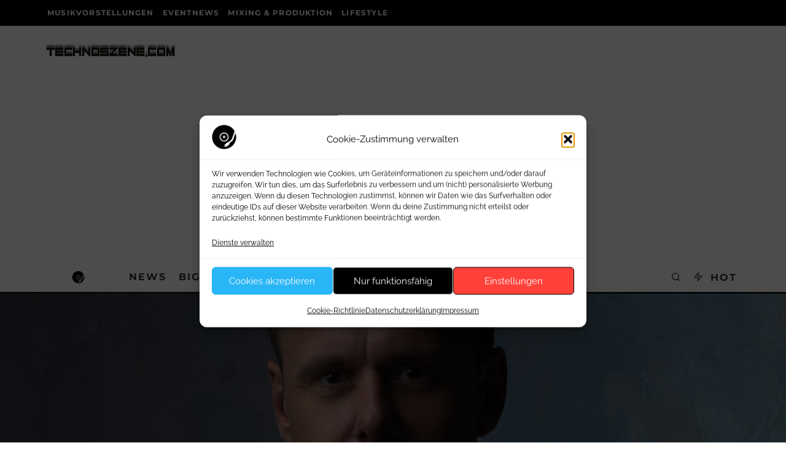

--- FILE ---
content_type: text/html; charset=UTF-8
request_url: https://www.technoszene.com/by-now-armin-van-buuren/2024/04/30/
body_size: 45148
content:
<!DOCTYPE html>
<html lang="de">
<head>
	<meta charset="UTF-8">
			<meta name="viewport" content="width=device-width, height=device-height, initial-scale=1.0, minimum-scale=1.0">
		<link rel="profile" href="http://gmpg.org/xfn/11">
	<meta name='robots' content='index, follow, max-image-preview:large, max-snippet:-1, max-video-preview:-1' />
<!-- Google tag (gtag.js) consent mode dataLayer added by Site Kit -->
<script type="text/javascript" id="google_gtagjs-js-consent-mode-data-layer">
/* <![CDATA[ */
window.dataLayer = window.dataLayer || [];function gtag(){dataLayer.push(arguments);}
gtag('consent', 'default', {"ad_personalization":"denied","ad_storage":"denied","ad_user_data":"denied","analytics_storage":"denied","functionality_storage":"denied","security_storage":"denied","personalization_storage":"denied","region":["AT","BE","BG","CH","CY","CZ","DE","DK","EE","ES","FI","FR","GB","GR","HR","HU","IE","IS","IT","LI","LT","LU","LV","MT","NL","NO","PL","PT","RO","SE","SI","SK"],"wait_for_update":500});
window._googlesitekitConsentCategoryMap = {"statistics":["analytics_storage"],"marketing":["ad_storage","ad_user_data","ad_personalization"],"functional":["functionality_storage","security_storage"],"preferences":["personalization_storage"]};
window._googlesitekitConsents = {"ad_personalization":"denied","ad_storage":"denied","ad_user_data":"denied","analytics_storage":"denied","functionality_storage":"denied","security_storage":"denied","personalization_storage":"denied","region":["AT","BE","BG","CH","CY","CZ","DE","DK","EE","ES","FI","FR","GB","GR","HR","HU","IE","IS","IT","LI","LT","LU","LV","MT","NL","NO","PL","PT","RO","SE","SI","SK"],"wait_for_update":500};
/* ]]> */
</script>
<!-- End Google tag (gtag.js) consent mode dataLayer added by Site Kit -->

	<!-- This site is optimized with the Yoast SEO Premium plugin v26.8 (Yoast SEO v26.8) - https://yoast.com/product/yoast-seo-premium-wordpress/ -->
	<title>By Now von Armin Van Buuren &amp; D.O.D feat. Laura Welsh - technoszene.com</title>
<style id="wpr-usedcss">img:is([sizes=auto i],[sizes^="auto," i]){contain-intrinsic-size:3000px 1500px}img.emoji{display:inline!important;border:none!important;box-shadow:none!important;height:1em!important;width:1em!important;margin:0 .07em!important;vertical-align:-.1em!important;background:0 0!important;padding:0!important}:where(.wp-block-button__link){border-radius:9999px;box-shadow:none;padding:calc(.667em + 2px) calc(1.333em + 2px);text-decoration:none}:root :where(.wp-block-button .wp-block-button__link.is-style-outline),:root :where(.wp-block-button.is-style-outline>.wp-block-button__link){border:2px solid;padding:.667em 1.333em}:root :where(.wp-block-button .wp-block-button__link.is-style-outline:not(.has-text-color)),:root :where(.wp-block-button.is-style-outline>.wp-block-button__link:not(.has-text-color)){color:currentColor}:root :where(.wp-block-button .wp-block-button__link.is-style-outline:not(.has-background)),:root :where(.wp-block-button.is-style-outline>.wp-block-button__link:not(.has-background)){background-color:initial;background-image:none}:where(.wp-block-calendar table:not(.has-background) th){background:#ddd}:where(.wp-block-columns){margin-bottom:1.75em}:where(.wp-block-columns.has-background){padding:1.25em 2.375em}:where(.wp-block-post-comments input[type=submit]){border:none}:where(.wp-block-cover-image:not(.has-text-color)),:where(.wp-block-cover:not(.has-text-color)){color:#fff}:where(.wp-block-cover-image.is-light:not(.has-text-color)),:where(.wp-block-cover.is-light:not(.has-text-color)){color:#000}:root :where(.wp-block-cover h1:not(.has-text-color)),:root :where(.wp-block-cover h2:not(.has-text-color)),:root :where(.wp-block-cover h3:not(.has-text-color)),:root :where(.wp-block-cover h4:not(.has-text-color)),:root :where(.wp-block-cover h5:not(.has-text-color)),:root :where(.wp-block-cover h6:not(.has-text-color)),:root :where(.wp-block-cover p:not(.has-text-color)){color:inherit}.wp-block-embed.alignright{max-width:360px;width:100%}.wp-block-embed.alignright .wp-block-embed__wrapper{min-width:280px}.wp-block-embed{overflow-wrap:break-word}.wp-block-embed :where(figcaption){margin-bottom:1em;margin-top:.5em}.wp-block-embed iframe{max-width:100%}.wp-block-embed__wrapper{position:relative}:where(.wp-block-file){margin-bottom:1.5em}:where(.wp-block-file__button){border-radius:2em;display:inline-block;padding:.5em 1em}:where(.wp-block-file__button):is(a):active,:where(.wp-block-file__button):is(a):focus,:where(.wp-block-file__button):is(a):hover,:where(.wp-block-file__button):is(a):visited{box-shadow:none;color:#fff;opacity:.85;text-decoration:none}:where(.wp-block-group.wp-block-group-is-layout-constrained){position:relative}:root :where(.wp-block-image.is-style-rounded img,.wp-block-image .is-style-rounded img){border-radius:9999px}:where(.wp-block-latest-comments:not([style*=line-height] .wp-block-latest-comments__comment)){line-height:1.1}:where(.wp-block-latest-comments:not([style*=line-height] .wp-block-latest-comments__comment-excerpt p)){line-height:1.8}:root :where(.wp-block-latest-posts.is-grid){padding:0}:root :where(.wp-block-latest-posts.wp-block-latest-posts__list){padding-left:0}ol,ul{box-sizing:border-box}:root :where(.wp-block-list.has-background){padding:1.25em 2.375em}:where(.wp-block-navigation.has-background .wp-block-navigation-item a:not(.wp-element-button)),:where(.wp-block-navigation.has-background .wp-block-navigation-submenu a:not(.wp-element-button)){padding:.5em 1em}:where(.wp-block-navigation .wp-block-navigation__submenu-container .wp-block-navigation-item a:not(.wp-element-button)),:where(.wp-block-navigation .wp-block-navigation__submenu-container .wp-block-navigation-submenu a:not(.wp-element-button)),:where(.wp-block-navigation .wp-block-navigation__submenu-container .wp-block-navigation-submenu button.wp-block-navigation-item__content),:where(.wp-block-navigation .wp-block-navigation__submenu-container .wp-block-pages-list__item button.wp-block-navigation-item__content){padding:.5em 1em}:root :where(p.has-background){padding:1.25em 2.375em}:where(p.has-text-color:not(.has-link-color)) a{color:inherit}:where(.wp-block-post-comments-form) input:not([type=submit]),:where(.wp-block-post-comments-form) textarea{border:1px solid #949494;font-family:inherit;font-size:1em}:where(.wp-block-post-comments-form) input:where(:not([type=submit]):not([type=checkbox])),:where(.wp-block-post-comments-form) textarea{padding:calc(.667em + 2px)}:where(.wp-block-post-excerpt){box-sizing:border-box;margin-bottom:var(--wp--style--block-gap);margin-top:var(--wp--style--block-gap)}:where(.wp-block-preformatted.has-background){padding:1.25em 2.375em}:where(.wp-block-search__button){border:1px solid #ccc;padding:6px 10px}:where(.wp-block-search__input){font-family:inherit;font-size:inherit;font-style:inherit;font-weight:inherit;letter-spacing:inherit;line-height:inherit;text-transform:inherit}:where(.wp-block-search__button-inside .wp-block-search__inside-wrapper){border:1px solid #949494;box-sizing:border-box;padding:4px}:where(.wp-block-search__button-inside .wp-block-search__inside-wrapper) .wp-block-search__input{border:none;border-radius:0;padding:0 4px}:where(.wp-block-search__button-inside .wp-block-search__inside-wrapper) .wp-block-search__input:focus{outline:0}:where(.wp-block-search__button-inside .wp-block-search__inside-wrapper) :where(.wp-block-search__button){padding:4px 8px}:root :where(.wp-block-separator.is-style-dots){height:auto;line-height:1;text-align:center}:root :where(.wp-block-separator.is-style-dots):before{color:currentColor;content:"···";font-family:serif;font-size:1.5em;letter-spacing:2em;padding-left:2em}:root :where(.wp-block-site-logo.is-style-rounded){border-radius:9999px}:where(.wp-block-social-links:not(.is-style-logos-only)) .wp-social-link{background-color:#f0f0f0;color:#444}:where(.wp-block-social-links:not(.is-style-logos-only)) .wp-social-link-amazon{background-color:#f90;color:#fff}:where(.wp-block-social-links:not(.is-style-logos-only)) .wp-social-link-bandcamp{background-color:#1ea0c3;color:#fff}:where(.wp-block-social-links:not(.is-style-logos-only)) .wp-social-link-behance{background-color:#0757fe;color:#fff}:where(.wp-block-social-links:not(.is-style-logos-only)) .wp-social-link-bluesky{background-color:#0a7aff;color:#fff}:where(.wp-block-social-links:not(.is-style-logos-only)) .wp-social-link-codepen{background-color:#1e1f26;color:#fff}:where(.wp-block-social-links:not(.is-style-logos-only)) .wp-social-link-deviantart{background-color:#02e49b;color:#fff}:where(.wp-block-social-links:not(.is-style-logos-only)) .wp-social-link-discord{background-color:#5865f2;color:#fff}:where(.wp-block-social-links:not(.is-style-logos-only)) .wp-social-link-dribbble{background-color:#e94c89;color:#fff}:where(.wp-block-social-links:not(.is-style-logos-only)) .wp-social-link-dropbox{background-color:#4280ff;color:#fff}:where(.wp-block-social-links:not(.is-style-logos-only)) .wp-social-link-etsy{background-color:#f45800;color:#fff}:where(.wp-block-social-links:not(.is-style-logos-only)) .wp-social-link-facebook{background-color:#0866ff;color:#fff}:where(.wp-block-social-links:not(.is-style-logos-only)) .wp-social-link-fivehundredpx{background-color:#000;color:#fff}:where(.wp-block-social-links:not(.is-style-logos-only)) .wp-social-link-flickr{background-color:#0461dd;color:#fff}:where(.wp-block-social-links:not(.is-style-logos-only)) .wp-social-link-foursquare{background-color:#e65678;color:#fff}:where(.wp-block-social-links:not(.is-style-logos-only)) .wp-social-link-github{background-color:#24292d;color:#fff}:where(.wp-block-social-links:not(.is-style-logos-only)) .wp-social-link-goodreads{background-color:#eceadd;color:#382110}:where(.wp-block-social-links:not(.is-style-logos-only)) .wp-social-link-google{background-color:#ea4434;color:#fff}:where(.wp-block-social-links:not(.is-style-logos-only)) .wp-social-link-gravatar{background-color:#1d4fc4;color:#fff}:where(.wp-block-social-links:not(.is-style-logos-only)) .wp-social-link-instagram{background-color:#f00075;color:#fff}:where(.wp-block-social-links:not(.is-style-logos-only)) .wp-social-link-lastfm{background-color:#e21b24;color:#fff}:where(.wp-block-social-links:not(.is-style-logos-only)) .wp-social-link-linkedin{background-color:#0d66c2;color:#fff}:where(.wp-block-social-links:not(.is-style-logos-only)) .wp-social-link-mastodon{background-color:#3288d4;color:#fff}:where(.wp-block-social-links:not(.is-style-logos-only)) .wp-social-link-medium{background-color:#000;color:#fff}:where(.wp-block-social-links:not(.is-style-logos-only)) .wp-social-link-meetup{background-color:#f6405f;color:#fff}:where(.wp-block-social-links:not(.is-style-logos-only)) .wp-social-link-patreon{background-color:#000;color:#fff}:where(.wp-block-social-links:not(.is-style-logos-only)) .wp-social-link-pinterest{background-color:#e60122;color:#fff}:where(.wp-block-social-links:not(.is-style-logos-only)) .wp-social-link-pocket{background-color:#ef4155;color:#fff}:where(.wp-block-social-links:not(.is-style-logos-only)) .wp-social-link-reddit{background-color:#ff4500;color:#fff}:where(.wp-block-social-links:not(.is-style-logos-only)) .wp-social-link-skype{background-color:#0478d7;color:#fff}:where(.wp-block-social-links:not(.is-style-logos-only)) .wp-social-link-snapchat{background-color:#fefc00;color:#fff;stroke:#000}:where(.wp-block-social-links:not(.is-style-logos-only)) .wp-social-link-soundcloud{background-color:#ff5600;color:#fff}:where(.wp-block-social-links:not(.is-style-logos-only)) .wp-social-link-spotify{background-color:#1bd760;color:#fff}:where(.wp-block-social-links:not(.is-style-logos-only)) .wp-social-link-telegram{background-color:#2aabee;color:#fff}:where(.wp-block-social-links:not(.is-style-logos-only)) .wp-social-link-threads{background-color:#000;color:#fff}:where(.wp-block-social-links:not(.is-style-logos-only)) .wp-social-link-tiktok{background-color:#000;color:#fff}:where(.wp-block-social-links:not(.is-style-logos-only)) .wp-social-link-tumblr{background-color:#011835;color:#fff}:where(.wp-block-social-links:not(.is-style-logos-only)) .wp-social-link-twitch{background-color:#6440a4;color:#fff}:where(.wp-block-social-links:not(.is-style-logos-only)) .wp-social-link-twitter{background-color:#1da1f2;color:#fff}:where(.wp-block-social-links:not(.is-style-logos-only)) .wp-social-link-vimeo{background-color:#1eb7ea;color:#fff}:where(.wp-block-social-links:not(.is-style-logos-only)) .wp-social-link-vk{background-color:#4680c2;color:#fff}:where(.wp-block-social-links:not(.is-style-logos-only)) .wp-social-link-wordpress{background-color:#3499cd;color:#fff}:where(.wp-block-social-links:not(.is-style-logos-only)) .wp-social-link-whatsapp{background-color:#25d366;color:#fff}:where(.wp-block-social-links:not(.is-style-logos-only)) .wp-social-link-x{background-color:#000;color:#fff}:where(.wp-block-social-links:not(.is-style-logos-only)) .wp-social-link-yelp{background-color:#d32422;color:#fff}:where(.wp-block-social-links:not(.is-style-logos-only)) .wp-social-link-youtube{background-color:red;color:#fff}:where(.wp-block-social-links.is-style-logos-only) .wp-social-link{background:0 0}:where(.wp-block-social-links.is-style-logos-only) .wp-social-link svg{height:1.25em;width:1.25em}:where(.wp-block-social-links.is-style-logos-only) .wp-social-link-amazon{color:#f90}:where(.wp-block-social-links.is-style-logos-only) .wp-social-link-bandcamp{color:#1ea0c3}:where(.wp-block-social-links.is-style-logos-only) .wp-social-link-behance{color:#0757fe}:where(.wp-block-social-links.is-style-logos-only) .wp-social-link-bluesky{color:#0a7aff}:where(.wp-block-social-links.is-style-logos-only) .wp-social-link-codepen{color:#1e1f26}:where(.wp-block-social-links.is-style-logos-only) .wp-social-link-deviantart{color:#02e49b}:where(.wp-block-social-links.is-style-logos-only) .wp-social-link-discord{color:#5865f2}:where(.wp-block-social-links.is-style-logos-only) .wp-social-link-dribbble{color:#e94c89}:where(.wp-block-social-links.is-style-logos-only) .wp-social-link-dropbox{color:#4280ff}:where(.wp-block-social-links.is-style-logos-only) .wp-social-link-etsy{color:#f45800}:where(.wp-block-social-links.is-style-logos-only) .wp-social-link-facebook{color:#0866ff}:where(.wp-block-social-links.is-style-logos-only) .wp-social-link-fivehundredpx{color:#000}:where(.wp-block-social-links.is-style-logos-only) .wp-social-link-flickr{color:#0461dd}:where(.wp-block-social-links.is-style-logos-only) .wp-social-link-foursquare{color:#e65678}:where(.wp-block-social-links.is-style-logos-only) .wp-social-link-github{color:#24292d}:where(.wp-block-social-links.is-style-logos-only) .wp-social-link-goodreads{color:#382110}:where(.wp-block-social-links.is-style-logos-only) .wp-social-link-google{color:#ea4434}:where(.wp-block-social-links.is-style-logos-only) .wp-social-link-gravatar{color:#1d4fc4}:where(.wp-block-social-links.is-style-logos-only) .wp-social-link-instagram{color:#f00075}:where(.wp-block-social-links.is-style-logos-only) .wp-social-link-lastfm{color:#e21b24}:where(.wp-block-social-links.is-style-logos-only) .wp-social-link-linkedin{color:#0d66c2}:where(.wp-block-social-links.is-style-logos-only) .wp-social-link-mastodon{color:#3288d4}:where(.wp-block-social-links.is-style-logos-only) .wp-social-link-medium{color:#000}:where(.wp-block-social-links.is-style-logos-only) .wp-social-link-meetup{color:#f6405f}:where(.wp-block-social-links.is-style-logos-only) .wp-social-link-patreon{color:#000}:where(.wp-block-social-links.is-style-logos-only) .wp-social-link-pinterest{color:#e60122}:where(.wp-block-social-links.is-style-logos-only) .wp-social-link-pocket{color:#ef4155}:where(.wp-block-social-links.is-style-logos-only) .wp-social-link-reddit{color:#ff4500}:where(.wp-block-social-links.is-style-logos-only) .wp-social-link-skype{color:#0478d7}:where(.wp-block-social-links.is-style-logos-only) .wp-social-link-snapchat{color:#fff;stroke:#000}:where(.wp-block-social-links.is-style-logos-only) .wp-social-link-soundcloud{color:#ff5600}:where(.wp-block-social-links.is-style-logos-only) .wp-social-link-spotify{color:#1bd760}:where(.wp-block-social-links.is-style-logos-only) .wp-social-link-telegram{color:#2aabee}:where(.wp-block-social-links.is-style-logos-only) .wp-social-link-threads{color:#000}:where(.wp-block-social-links.is-style-logos-only) .wp-social-link-tiktok{color:#000}:where(.wp-block-social-links.is-style-logos-only) .wp-social-link-tumblr{color:#011835}:where(.wp-block-social-links.is-style-logos-only) .wp-social-link-twitch{color:#6440a4}:where(.wp-block-social-links.is-style-logos-only) .wp-social-link-twitter{color:#1da1f2}:where(.wp-block-social-links.is-style-logos-only) .wp-social-link-vimeo{color:#1eb7ea}:where(.wp-block-social-links.is-style-logos-only) .wp-social-link-vk{color:#4680c2}:where(.wp-block-social-links.is-style-logos-only) .wp-social-link-whatsapp{color:#25d366}:where(.wp-block-social-links.is-style-logos-only) .wp-social-link-wordpress{color:#3499cd}:where(.wp-block-social-links.is-style-logos-only) .wp-social-link-x{color:#000}:where(.wp-block-social-links.is-style-logos-only) .wp-social-link-yelp{color:#d32422}:where(.wp-block-social-links.is-style-logos-only) .wp-social-link-youtube{color:red}:root :where(.wp-block-social-links .wp-social-link a){padding:.25em}:root :where(.wp-block-social-links.is-style-logos-only .wp-social-link a){padding:0}:root :where(.wp-block-social-links.is-style-pill-shape .wp-social-link a){padding-left:.6666666667em;padding-right:.6666666667em}:root :where(.wp-block-tag-cloud.is-style-outline){display:flex;flex-wrap:wrap;gap:1ch}:root :where(.wp-block-tag-cloud.is-style-outline a){border:1px solid;font-size:unset!important;margin-right:0;padding:1ch 2ch;text-decoration:none!important}:root :where(.wp-block-table-of-contents){box-sizing:border-box}:where(.wp-block-term-description){box-sizing:border-box;margin-bottom:var(--wp--style--block-gap);margin-top:var(--wp--style--block-gap)}:where(pre.wp-block-verse){font-family:inherit}.entry-content{counter-reset:footnotes}:root{--wp--preset--font-size--normal:16px;--wp--preset--font-size--huge:42px}.aligncenter{clear:both}.screen-reader-text{border:0;clip-path:inset(50%);height:1px;margin:-1px;overflow:hidden;padding:0;position:absolute;width:1px;word-wrap:normal!important}.screen-reader-text:focus{background-color:#ddd;clip-path:none;color:#444;display:block;font-size:1em;height:auto;left:5px;line-height:normal;padding:15px 23px 14px;text-decoration:none;top:5px;width:auto;z-index:100000}html :where(.has-border-color){border-style:solid}html :where([style*=border-top-color]){border-top-style:solid}html :where([style*=border-right-color]){border-right-style:solid}html :where([style*=border-bottom-color]){border-bottom-style:solid}html :where([style*=border-left-color]){border-left-style:solid}html :where([style*=border-width]){border-style:solid}html :where([style*=border-top-width]){border-top-style:solid}html :where([style*=border-right-width]){border-right-style:solid}html :where([style*=border-bottom-width]){border-bottom-style:solid}html :where([style*=border-left-width]){border-left-style:solid}html :where(img[class*=wp-image-]){height:auto;max-width:100%}:where(figure){margin:0 0 1em}html :where(.is-position-sticky){--wp-admin--admin-bar--position-offset:var(--wp-admin--admin-bar--height,0px)}@media screen and (max-width:600px){html :where(.is-position-sticky){--wp-admin--admin-bar--position-offset:0px}}.wp-video{max-width:100%;height:auto}.wp-video-shortcode video,video.wp-video-shortcode{max-width:100%;display:inline-block}:root{--wp--preset--aspect-ratio--square:1;--wp--preset--aspect-ratio--4-3:4/3;--wp--preset--aspect-ratio--3-4:3/4;--wp--preset--aspect-ratio--3-2:3/2;--wp--preset--aspect-ratio--2-3:2/3;--wp--preset--aspect-ratio--16-9:16/9;--wp--preset--aspect-ratio--9-16:9/16;--wp--preset--color--black:#000000;--wp--preset--color--cyan-bluish-gray:#abb8c3;--wp--preset--color--white:#ffffff;--wp--preset--color--pale-pink:#f78da7;--wp--preset--color--vivid-red:#cf2e2e;--wp--preset--color--luminous-vivid-orange:#ff6900;--wp--preset--color--luminous-vivid-amber:#fcb900;--wp--preset--color--light-green-cyan:#7bdcb5;--wp--preset--color--vivid-green-cyan:#00d084;--wp--preset--color--pale-cyan-blue:#8ed1fc;--wp--preset--color--vivid-cyan-blue:#0693e3;--wp--preset--color--vivid-purple:#9b51e0;--wp--preset--gradient--vivid-cyan-blue-to-vivid-purple:linear-gradient(135deg,rgba(6, 147, 227, 1) 0%,rgb(155, 81, 224) 100%);--wp--preset--gradient--light-green-cyan-to-vivid-green-cyan:linear-gradient(135deg,rgb(122, 220, 180) 0%,rgb(0, 208, 130) 100%);--wp--preset--gradient--luminous-vivid-amber-to-luminous-vivid-orange:linear-gradient(135deg,rgba(252, 185, 0, 1) 0%,rgba(255, 105, 0, 1) 100%);--wp--preset--gradient--luminous-vivid-orange-to-vivid-red:linear-gradient(135deg,rgba(255, 105, 0, 1) 0%,rgb(207, 46, 46) 100%);--wp--preset--gradient--very-light-gray-to-cyan-bluish-gray:linear-gradient(135deg,rgb(238, 238, 238) 0%,rgb(169, 184, 195) 100%);--wp--preset--gradient--cool-to-warm-spectrum:linear-gradient(135deg,rgb(74, 234, 220) 0%,rgb(151, 120, 209) 20%,rgb(207, 42, 186) 40%,rgb(238, 44, 130) 60%,rgb(251, 105, 98) 80%,rgb(254, 248, 76) 100%);--wp--preset--gradient--blush-light-purple:linear-gradient(135deg,rgb(255, 206, 236) 0%,rgb(152, 150, 240) 100%);--wp--preset--gradient--blush-bordeaux:linear-gradient(135deg,rgb(254, 205, 165) 0%,rgb(254, 45, 45) 50%,rgb(107, 0, 62) 100%);--wp--preset--gradient--luminous-dusk:linear-gradient(135deg,rgb(255, 203, 112) 0%,rgb(199, 81, 192) 50%,rgb(65, 88, 208) 100%);--wp--preset--gradient--pale-ocean:linear-gradient(135deg,rgb(255, 245, 203) 0%,rgb(182, 227, 212) 50%,rgb(51, 167, 181) 100%);--wp--preset--gradient--electric-grass:linear-gradient(135deg,rgb(202, 248, 128) 0%,rgb(113, 206, 126) 100%);--wp--preset--gradient--midnight:linear-gradient(135deg,rgb(2, 3, 129) 0%,rgb(40, 116, 252) 100%);--wp--preset--font-size--small:13px;--wp--preset--font-size--medium:20px;--wp--preset--font-size--large:36px;--wp--preset--font-size--x-large:42px;--wp--preset--spacing--20:0.44rem;--wp--preset--spacing--30:0.67rem;--wp--preset--spacing--40:1rem;--wp--preset--spacing--50:1.5rem;--wp--preset--spacing--60:2.25rem;--wp--preset--spacing--70:3.38rem;--wp--preset--spacing--80:5.06rem;--wp--preset--shadow--natural:6px 6px 9px rgba(0, 0, 0, .2);--wp--preset--shadow--deep:12px 12px 50px rgba(0, 0, 0, .4);--wp--preset--shadow--sharp:6px 6px 0px rgba(0, 0, 0, .2);--wp--preset--shadow--outlined:6px 6px 0px -3px rgba(255, 255, 255, 1),6px 6px rgba(0, 0, 0, 1);--wp--preset--shadow--crisp:6px 6px 0px rgba(0, 0, 0, 1)}:where(.is-layout-flex){gap:.5em}:where(.is-layout-grid){gap:.5em}:where(.wp-block-post-template.is-layout-flex){gap:1.25em}:where(.wp-block-post-template.is-layout-grid){gap:1.25em}:where(.wp-block-columns.is-layout-flex){gap:2em}:where(.wp-block-columns.is-layout-grid){gap:2em}:root :where(.wp-block-pullquote){font-size:1.5em;line-height:1.6}.cmplz-video.cmplz-iframe-styles{background-color:transparent}.cmplz-video.cmplz-hidden{visibility:hidden!important}.cmplz-blocked-content-notice{display:none}.cmplz-optin .cmplz-blocked-content-container .cmplz-blocked-content-notice,.cmplz-optin .cmplz-wp-video .cmplz-blocked-content-notice{display:block}.cmplz-blocked-content-container,.cmplz-wp-video{animation-name:cmplz-fadein;animation-duration:.6s;background:#fff;border:0;border-radius:3px;box-shadow:0 0 1px 0 rgba(0,0,0,.5),0 1px 10px 0 rgba(0,0,0,.15);display:flex;justify-content:center;align-items:center;background-repeat:no-repeat!important;background-size:cover!important;height:inherit;position:relative}.cmplz-blocked-content-container iframe,.cmplz-wp-video iframe{visibility:hidden;max-height:100%;border:0!important}.cmplz-blocked-content-container .cmplz-blocked-content-notice,.cmplz-wp-video .cmplz-blocked-content-notice{white-space:normal;text-transform:initial;position:absolute!important;width:100%;top:50%;left:50%;transform:translate(-50%,-50%);max-width:300px;font-size:14px;padding:10px;background-color:rgba(0,0,0,.5);color:#fff;text-align:center;z-index:98;line-height:23px}.cmplz-blocked-content-container .cmplz-blocked-content-notice .cmplz-links,.cmplz-wp-video .cmplz-blocked-content-notice .cmplz-links{display:block;margin-bottom:10px}.cmplz-blocked-content-container .cmplz-blocked-content-notice .cmplz-links a,.cmplz-wp-video .cmplz-blocked-content-notice .cmplz-links a{color:#fff}.cmplz-blocked-content-container div div{display:none}.cmplz-wp-video .cmplz-placeholder-element{width:100%;height:inherit}@keyframes cmplz-fadein{from{opacity:0}to{opacity:1}}html{-ms-text-size-adjust:100%;-webkit-text-size-adjust:100%}body{margin:0;-moz-osx-font-smoothing:grayscale;-webkit-font-smoothing:antialiased}article,aside,details,figure,footer,header,li,main,nav,section,summary{display:block}dl,figure,h1,h2,h3,ol,p,ul{margin:0;padding:0}h1,h2,h3{font-size:inherit}strong{font-weight:700}a,button{color:inherit}a,ins{text-decoration:none}button{overflow:visible;border:0;font:inherit;-webkit-font-smoothing:inherit;letter-spacing:inherit;background:0 0;cursor:pointer}::-moz-focus-inner{padding:0;border:0}img{max-width:100%;height:auto;border:0}code,tt{color:#555;padding:3px 5px;font-size:.8666666em;background-color:#cce7ff}code,tt,var{font-family:"Roboto Mono",Monaco,courier,monospace}.clearfix:after{content:"";display:block;clear:both}*{box-sizing:border-box}ol ol,ol ul,ul ol,ul ul{margin-top:0;margin-bottom:0}hr{height:1px;background:#d5d5d5;margin:-1px 0 30px;border:0}em,strong{line-height:1}cite{font-style:italic}dt{font-weight:700;margin-bottom:15px}table{width:100%;margin-bottom:30px}table .shipping,table th{font-weight:inherit}table th{border-top:1px solid #f1f1f1;padding:15px 10px}address{margin-bottom:15px}ul{list-style:none}.entry-content ol,.entry-content ul{list-style-position:inside}.entry-content ol li,.entry-content ul li{display:list-item}.entry-content ol li ol,.entry-content ol li ul,.entry-content ul li ol,.entry-content ul li ul{margin:0 0 0 1em}.entry-content ol,.entry-content ul{margin-left:1em;list-style-position:outside;margin-bottom:1em}.entry-content ul{list-style:disc}.entry-content iframe{margin:20px 0}ol{list-style-type:decimal}.codetipi-15zine-widget li{margin:6px 0}object,video{max-width:100%;height:auto}.gallery{margin-bottom:30px;float:left;width:100%}.gallery img{width:100%;margin-bottom:0!important}select{max-width:100%}.alignright{display:inline;float:right;margin-bottom:25px;margin-left:1.5em;max-width:50%}.aligncenter{clear:both;display:block;margin-left:auto;margin-right:auto}.aligncenter,.alignright{clear:left;margin-top:20px}.aligncenter,.alignright{transition:all .4s cubic-bezier(.3, .7, .7, 1)}.alignright{clear:right}.video-wrap,.wp-block-embed.is-type-video .wp-block-embed__wrapper{position:relative;clear:both;width:100%;padding-bottom:56.25%}.video-wrap audio,.video-wrap embed,.video-wrap iframe,.video-wrap object,.video-wrap video,.wp-block-embed.is-type-video embed,.wp-block-embed.is-type-video iframe,.wp-block-embed.is-type-video object{position:absolute;top:0;left:0;width:100%;height:100%}.site-inner fieldset,.site-inner input[type=email],.site-inner input[type=number],.site-inner input[type=password],.site-inner input[type=text],.site-inner input[type=url],.site-inner select,.site-inner textarea{border-radius:0;color:inherit}.site-inner select[multiple=multiple]{height:auto}.site-inner fieldset,.site-inner input[type=email],.site-inner input[type=number],.site-inner input[type=password],.site-inner input[type=submit],.site-inner input[type=text],.site-inner input[type=url],.site-inner textarea{-webkit-appearance:none;-moz-appearance:textfield}.site-inner textarea{padding:15px;min-height:96px}.site-inner fieldset,.site-inner textarea{height:auto}.site-inner fieldset{margin-bottom:30px}.screen-reader-text{clip:rect(1px,1px,1px,1px);height:1px;overflow:hidden;position:absolute!important;width:1px;word-wrap:normal!important}.screen-reader-text:focus{background-color:#f1f1f1;border-radius:3px;box-shadow:0 0 2px 2px rgba(0,0,0,.6);clip:auto!important;color:#21759b;display:block;font-size:14px;font-size:.875rem;font-weight:700;height:auto;left:5px;line-height:normal;padding:15px 23px 14px;text-decoration:none;top:5px;width:auto;z-index:100000}.tipi-row,.wrap{margin-left:auto;margin-right:auto;width:100%;max-width:1200px}.side-spacing{padding-left:15px;padding-right:15px}.tipi-col{position:relative;min-height:1px;float:left}.tipi-cols{position:relative}.tipi-xs-12{width:100%}body{line-height:1.8;-webkit-font-smoothing:antialiased}ins{max-width:100%}.tipi-flex-eq-height{align-items:stretch}.logo img{width:auto;vertical-align:top}.logo a{line-height:0;vertical-align:top;display:inline-block}.logo h1{margin:0;line-height:0}.single-content .entry-content{padding-bottom:30px}.single-content .entry-content h1,.single-content .entry-content h2,.single-content .entry-content h3{margin:30px 0}.tipi-vertical-c,.vertical-c{align-items:center}.block,.tipi-flex,.tipi-flex-eq-height,.tipi-vertical-c,.vertical-c{display:flex}.block{flex-wrap:wrap;justify-content:space-between}.menu-icons>li>a{padding-left:10px;padding-right:10px;height:100%}.site-inner{min-height:100vh;position:relative}.site-skin-1{background:#fff;color:#333}.site-skin-1 a{color:#333}.site-skin-2{background:#010101;color:#fff}.site-skin-2 a{color:#fff}.bg-area{position:relative;z-index:1}.background{position:absolute;top:0;left:0;width:100%;height:100%;z-index:-1}.site-img-1 .background{background-repeat:no-repeat;background-position:center center;background-size:cover}.header-skin-1 .bg-area{background:#fff}.header-skin-1.slidedown .bg-area,.header-skin-1.stuck .bg-area{background:rgba(255,255,255,.9)}.site-main{padding-top:30px}.horizontal-menu .drop,.horizontal-menu>li>a{display:inline-block}.horizontal-menu .icon-wrap a{display:inline-flex}.logo-main{flex-shrink:0}.main-navigation{position:relative}.main-menu-l .main-navigation{text-align:left}.bg-area>*{position:relative;z-index:11}.bg-area .background{z-index:0;position:absolute}.header-padding.tipi-flex-eq-height{padding-bottom:0!important;padding-top:0!important}.logo{display:inline-block}.cb-circle{border-radius:50%}.sidebar{padding:20px}article.sticky .title:before{content:"*";padding-right:5px}.mask-img{width:100%;height:100%;display:block}.cb-body-light .widget-title{border-bottom:3px solid #161616}.cb-body-light .cb-sidebar-widget a{color:#161616}.cb-body-light .cb-sidebar-widget .preview-slider{color:#161616}.cb-body-light .cb-sidebar-widget .preview-slider .title a{color:#161616}.cb-body-light .cb-sidebar-widget .preview-slider .byline{color:#777}.cb-body-light .cb-toggle,.cb-body-light .cb-toggler{color:#161616}.cb-body-light .cb-next-previous i{color:#000}.cb-body-light .block-title-wrap .title a{color:#161616}.cb-body-light .block-title-wrap .title a:hover{color:#444}.cb-body-light .block-title-wrap .title:after{background:#161616}.cb-body-light .block-title-wrap .block-subtitle{color:#828282}.cb-body-light #cb-content{background:#fff}.cb-body-light .sidebar{background:#f2f2f2}.cb-body-light .sidebar .preview-thumbnail{border-bottom-color:#ddd}.cb-body-light .byline{color:#777}.cb-body-light h1,.cb-body-light h2,.cb-body-light h3{color:#161616}.cb-body-light .block-wrap .title a{color:#161616}.cb-body-light .cb-post-block-bg{background:#f2f2f2}.cb-body-light .cb-post-block-bg .title{color:#161616}.cb-body-light .singular-block-header .title{color:#161616}.cb-footer-light .cb-footer-widget-title{color:#161616;border-bottom:0}.cb-footer-light .site-footer{background-color:#f2f2f2}.cb-footer-light .site-footer a{color:#161616}.cb-footer-light .cb-footer-lower{background:#e1e1e1;color:#999}.cb-footer-light .cb-footer-lower a{color:#999}.cb-footer-light .cb-footer-lower .cb-to-top a{color:#161616}.cb-footer-light .cb-to-top a i{border:2px solid #161616}.tipi-button{display:inline-block;border-radius:2px;-webkit-appearance:none;padding:0 20px;background:#161616;outline:0;border:0;height:44px;line-height:40px;transition:all .3s ease-out;font-weight:700;border:2px solid transparent;cursor:pointer;color:#fff}.tipi-button:hover{background-color:#262626}.site-skin-2 .tipi-button{background-color:#333}.site-skin-2 .tipi-button:hover{background-color:#444}.button-arrow{position:relative;padding-left:30px;padding-right:30px}.button-arrow>i{opacity:0;position:absolute;top:50%;transition:.2s ease-out all;font-size:1em;transform:translate3d(0,-50%,0)}.button-arrow .button-title{transition:.2s ease-out all;display:inline-block}.button-arrow:hover i{opacity:1}.button-arrow-r>i{transform:translate3d(-10px,-50%,0)}.button-arrow-r:hover>i{transform:translate3d(0,-50%,0)}.button-arrow-r:hover .button-title{transform:translate3d(-10px,0,0)}@keyframes tipiSlideLeftOpa{from{opacity:0;transform:translatex(-15px)}to{opacity:1;transform:translatex(0)}}@keyframes tipiSlideRightOpa{from{opacity:0;transform:translatex(15px)}to{opacity:1;transform:translatex(0)}}@keyframes tipiSlideDownOpa{from{opacity:0;transform:translatey(-10px)}to{opacity:1;transform:translatey(0)}}a,a:visited{text-decoration:none}h1,h2,h3{font-family:sans-serif;text-rendering:optimizelegibility;line-height:1.3;font-weight:400}h1 a,h2 a,h3 a{text-decoration:none}h1,h2{font-size:1.1em}h3{font-size:1em}.entry-content{margin:0 0 20px}.entry-content p,.entry-content>div{margin-bottom:1em}.entry-content dt{font-weight:700}.entry-content table{width:100%;margin-bottom:20px}.entry-content table tr th{border-bottom:1px solid #e7e7e7;padding:10px;background-color:#f0f0f0}.entry-content ol,.entry-content ul{margin:15px 0;list-style-position:inside}.entry-content ol li ol,.entry-content ol li ul,.entry-content ul li ol,.entry-content ul li ul{margin:0 0 0 20px}.entry-content ul{list-style-type:circle}.entry-content ol{list-style-type:decimal}.entry-content object,.entry-content video{max-width:100%;height:auto}.entry-content .aligncenter{max-width:100%}.entry-content .alignright{max-width:66%}.entry-content .aligncenter{position:relative;padding:20px 0;display:block;margin:0 auto;text-align:center}.entry-content .alignright{float:right;margin:5px 0 1em 1.5em}.sidebar{width:100%;float:left}.cb-sidebar-widget{margin-bottom:40px;max-width:100%;overflow:hidden}.cb-sidebar-widget:last-child{margin-bottom:0}.widget-title{font-size:14px;margin:0 0 30px;position:relative;padding-bottom:10px;display:inline-block;line-height:1.2}.cb-footer-widget-title{width:100%;text-align:center}.secondary-menu li a{padding-left:7px;padding-right:7px}.secondary-menu-wrap{display:block;position:relative;z-index:7}.secondary-menu-wrap.site-skin-1 .sub-menu{background:#f2f2f2}.secondary-menu-wrap .menu-icons{margin-left:auto}.secondary-menu-wrap ul li{display:inline-block}.secondary-menu-wrap ul li .menu-item-has-children>a:after{content:"+";float:right}.secondary-menu-wrap ul li a:not(.vertical-c){display:block}.secondary-menu-wrap ul li ul{margin-top:0;position:absolute;opacity:0;transition:.15s opacity;visibility:hidden;z-index:999;min-height:40px;width:200px}.secondary-menu-wrap ul li ul li{position:relative;width:100%}.secondary-menu-wrap ul li ul li a{padding:10px 20px;margin:0!important;width:100%;line-height:20px}.secondary-menu-wrap ul li:hover>ul{top:100%;opacity:1;visibility:visible}.secondary-menu-wrap ul li:hover>ul li>ul{opacity:0;visibility:hidden;left:100%;top:0}.secondary-menu-wrap ul li:hover>ul li:hover>ul{opacity:1;visibility:visible}.block-title-wrap{width:100%;overflow:hidden;position:relative;margin-bottom:30px;font-weight:700}.block-title-wrap .title{margin:0;position:relative;display:inline-block;padding:0 30px 0 0}.block-title-wrap .title:after{content:"";display:block;height:6px;position:absolute;top:50%;margin-top:-3px;width:1920px;left:100%}.block-title-wrap p{color:#828282;margin:5px 0 0;letter-spacing:1px}.cb-meta-style-4{position:relative}.cb-meta-style-4 .cb-article-meta{position:absolute;left:0;bottom:0;z-index:1;padding:15px}.cb-meta-style-4 .cb-article-meta .title{margin:0 0 5px;font-weight:700}.cb-meta-style-4 .cb-article-meta .byline{margin:0}.tags a{text-transform:uppercase;margin-right:10px;font-size:12px;display:inline-block}.tags a:before{content:'#'}.widget_nav_menu ul{list-style-type:disc;list-style-position:inside}.codetipi-15zine-widget .search{margin-top:0;position:relative;color:#161616}.codetipi-15zine-widget .search .search-field{font-weight:700;width:100%;font-size:16px;padding:10px 80px 10px 20px;height:60px;outline:0;background:#e4e4e4;border:0}.codetipi-15zine-widget .search .search-submit{background:0 0;font-size:18px;border:0;width:60px;height:60px;position:absolute;top:0;right:0;-webkit-appearance:none;outline:0}.codetipi-15zine-widget .search .search-submit:hover{color:#555}.codetipi-15zine-widget ::-webkit-input-placeholder{color:#161616}.codetipi-15zine-widget :-moz-placeholder{color:#161616}.codetipi-15zine-widget ::-moz-placeholder{color:#161616}.codetipi-15zine-widget :-ms-input-placeholder{color:#161616}.tabber .widget-title{display:none}.tabber .widget-titles{margin:0 0 30px;justify-content:space-around}.tabber .widget-titles .tab-title{font-size:14px;text-align:center;display:inline-block;letter-spacing:1px;font-weight:700;text-transform:uppercase;padding-bottom:10px;line-height:1.2;margin:0 5px;border-bottom:3px solid transparent}.tabber .widget-titles .tab-title:not(.active){opacity:.5}.tabber .widget-wrap:not(.loaded) .widget{display:none}.tabber .widget-wrap:not(.loaded) .widget:first-child{display:block}.tabber .loaded .widget:not(.active){display:none}.codetipi-15zine-stylish-posts-wrap:not(.rounded-img) .counter{border-radius:0}.codetipi-15zine-stylish-posts .tipi-row-inner-style{padding-top:0!important;padding-bottom:0!important}.codetipi-15zine-stylish-posts article:last-of-type{margin-bottom:0}.site-footer #cb-widgets{overflow:hidden;padding:30px 0 50px}.site-footer #cb-widgets>div{float:left;padding-top:10px}.site-footer .cb-column{padding-right:10px;padding-left:10px}.site-footer .cb-footer-x .cb-one{width:100%}.site-footer .cb-footer-x .cb-two{width:100%}.site-footer .cb-footer-x .cb-three{width:100%}.site-footer .codetipi-15zine-widget{margin:0 10px;padding-bottom:20px}.site-footer .cb-footer-lower{padding:40px 20px;font-size:10px;font-weight:700;text-align:center;letter-spacing:3px}.site-footer .cb-footer-lower .cb-copyright{width:100%;margin-bottom:50px}.site-footer .cb-footer-lower .cb-footer-links{width:100%;margin-bottom:15px}.site-footer .cb-footer-lower .cb-footer-links ul{margin:0}.site-footer .cb-footer-lower .cb-footer-links ul li{display:inline-block;margin:0 3px}.site-footer .cb-footer-lower .cb-footer-links ul li .sub-menu{display:none}.site-footer .cb-footer-lower .cb-footer-links ul li:before{content:"/";margin:0 10px}.site-footer .cb-footer-lower .cb-footer-links ul li:first-of-type:before{content:" "}#cb-footer-logo{line-height:0;margin-bottom:50px}.cb-to-top{margin:30px auto;font-size:30px;letter-spacing:0}.cb-to-top a i{height:60px;width:60px;display:inline-block;padding-top:10px;top:0;position:relative;transition:.2s}.cb-to-top a i:hover{top:-5px}.singular-block-header{margin-bottom:0}.singular-block-header .title{text-transform:uppercase;font-weight:700;letter-spacing:2px;padding-right:0}.singular-block-header .title:after{display:none}.singular-block-header .title{border-bottom:5px solid #161616;font-size:18px;margin:0 0 30px;padding-bottom:10px;display:inline-block}.cb-post-footer-block{margin:0 0 60px}.cb-next-previous{text-align:center;padding:10px}.cb-next-previous .cb-next-previous-block{width:100%;line-height:1.2;font-weight:700}.cb-next-previous .cb-next-previous-block .cb-read-title{text-transform:uppercase;font-size:10px;margin-bottom:10px;display:block;letter-spacing:2px}.cb-next-previous .cb-next-previous-block .cb-read-title a{color:#999}.cb-next-previous .title{text-transform:uppercase;font-weight:700;letter-spacing:2px;font-size:14px}.cb-next-previous .cb-next-post{padding-top:10px}.cb-next-previous .cb-next-post i{padding-left:20px;float:right}.cb-next-previous .cb-previous-post i{padding-right:20px;float:left}.cb-next-previous i{font-size:40px;padding-bottom:500px;margin-bottom:-500px}.breadcrumbs-wrap{text-align:left}.breadcrumbs-wrap+.entry-content,.breadcrumbs-wrap+.meta-wrap{padding-top:20px!important}.breadcrumbs{font-size:11px;padding:0 0 15px;flex-wrap:wrap}.breadcrumbs .crumb,.breadcrumbs i{color:#161616;margin-right:5px;display:inline-block}article .breadcrumbs{padding-bottom:0}.entry-content>span{display:block}.entry-content .tabber{margin:0 0 30px}.entry-content .tabber .widget-titles{justify-content:flex-start}.entry-content .tabber .widget-titles a{background:#e5e5e5;padding:15px 30px}.entry-content .tabber .tab-title{margin:0 5px 0 0}.entry-content .tabber .widget-wrap .widget p{margin:20px 0}.entry-content p embed{max-width:100%}.cb-toggler{margin-bottom:15px}.cb-toggler .cb-toggle{display:block;margin-bottom:5px;font-weight:700;letter-spacing:1px}.icon-wrap a{display:flex}.icon-wrap i+.title{padding-left:7px}.site-mob-header{position:relative;z-index:10}.site-mob-header .bg-area{background:inherit;max-width:100%}.site-mob-header .logo-mob-wrap{text-align:center;padding:0 20px}.site-mob-header .menu-right{flex:1;margin-left:auto;text-align:right;justify-content:flex-end}.site-mob-header .icons-wrap li{display:flex}.site-mob-header .icons-wrap li a{padding:0 10px;font-size:18px}.site-mob-header-2 .logo-main-wrap{text-align:left}.admin-bar .mob-menu-wrap .bg-area{padding-top:30px}.mob-menu-wrap{position:fixed;width:100%;height:100%;z-index:102;top:0;left:0;bottom:0;font-size:18px}.mob-menu-wrap .content-wrap{height:100%}.mob-menu-wrap .open-child{float:right}.mob-menu-wrap .open-child i{font-size:1rem;font-weight:700;position:relative;display:inline-block}.mob-menu-wrap .opened-child{height:auto!important;position:relative!important}.mob-menu-wrap .content{height:100%;padding:30px 45px;display:flex;flex-direction:column;flex-grow:1;overflow:auto}.mob-menu-wrap .content .logo{animation-delay:.3s}.mob-menu-wrap .content .logo+.menu-icons{margin-top:60px}.mob-menu-wrap .content .mobile-navigation{animation-delay:.4s}.mob-menu-wrap .content .menu-icons{animation-delay:.65s}.mob-menu-wrap .menu-icons{margin-top:auto}.mob-menu-wrap .vertical-menu{margin:auto;width:100%;font-size:18px}.mob-menu-wrap .vertical-menu li{margin-bottom:7px;font-weight:400;text-transform:none;padding-right:0}.mob-menu-wrap .vertical-menu>li>.sub-menu{font-size:.9rem;padding-top:7px}.mob-menu-wrap .mobile-navigation{margin-top:30px;margin-bottom:30px;display:flex;overflow:auto;flex-direction:column;flex-grow:1}.mob-menu-wrap .menu-icons{display:flex;flex-wrap:wrap;margin-left:-10px;margin-right:-10px}.mob-menu-wrap .menu-icons li{margin:0 5px 10px}.mob-menu-wrap .bg-area{height:100%}.mob-menu-wrap .tipi-close-icon{margin-left:auto;font-size:24px;position:absolute;right:-30px;line-height:0}.mob-menu-wrap .content>*{opacity:0;transform:translatex(-20px)}.mob-open .mob-menu-wrap .content>*{animation-timing-function:ease-out;animation-fill-mode:forwards;animation-duration:.25s;animation-name:mobMenuL}.menu-mobile .sub-menu{opacity:0;visibility:hidden;transition:all .35s cubic-bezier(0, .99, .99, 1);margin-left:-5px;text-align:left;position:absolute}.menu-mobile .sub-menu:not(.opened-child) li{display:none}.menu-mobile .sub-menu li{margin:0;position:relative;padding:5px 30px}.mob-open{overflow:hidden}.mobile-navigation-dd .menu-item-has-children>a:after{display:none}.mobile-navigation-dd .open-child i{transition:.2s ease-out}.mobile-navigation-dd .child-is-open i{transform:rotate(-90deg)}.mobile-navigation-dd .opened-child{visibility:visible!important;opacity:1!important}@keyframes mobMenuL{from{opacity:0;transform:translatex(-20px)}to{opacity:1;transform:translatex(0)}}.site-mob-menu-a-4 .site-mob-header.sticky-menu-2 .stuck{z-index:2}.site-mob-menu-a-4 .site-inner,.site-mob-menu-a-4 .sticky-menu-2 .stuck.active{z-index:3}.site-mob-menu-a-4 .mob-menu-wrap{transition:transform 1s cubic-bezier(.2, 1, .3, 1),visibility 0s 1.1s;width:calc(100vw - 60px);z-index:1;visibility:hidden;transform:translate3d(-50%,0,0)}.site-mob-menu-a-4 .site-inner:after{content:'';background:#aaa;top:0;left:0;width:100%;height:100%;position:absolute;display:block;z-index:300;opacity:0;visibility:hidden}.site-mob-menu-a-4.mob-open .mob-menu-wrap{transform:translate3d(0,0,0);transition:transform 1s cubic-bezier(.2, 1, .3, 1),visibility 0s;visibility:visible}.site-mob-menu-a-4.mob-open .mob-bot-share,.site-mob-menu-a-4.mob-open .site-inner,.site-mob-menu-a-4.mob-open .site-mob-header,.site-mob-menu-a-4.mob-open .sticky-menu-2 .stuck.active{transform:translate3d(calc(100vw - 60px),0,0)!important}.site-mob-menu-a-4.mob-open .flickity-enabled.is-fade .flickity-slider>.is-selected,.site-mob-menu-a-4.mob-open .site-inner{pointer-events:none}.site-mob-menu-a-4.mob-open .site-footer{opacity:.2}.site-mob-menu-a-4.mob-open .site-inner:after{opacity:.5}.site-mob-menu-a-4.mob-open .sticky-menu-2 .stuck.active{left:0}.mob-tr-open{display:block;padding-top:0!important;padding-bottom:0!important}.codetipi-15zine-icon img{max-width:22px;vertical-align:middle;border-radius:50%}.sticky-menu{z-index:50;top:0;position:relative}.site-mob-header.sticky-menu{width:100%!important}.sticky-top{position:-webkit-sticky;position:sticky;top:0;z-index:6}.sticky-menu-2.stuck{position:-webkit-sticky;position:sticky;top:0;transform:translate3d(0,-100%,0);transition:.3s all;will-change:transform}.sticky-menu-2.stuck.active{transform:translate3d(0,0,0)}.still{transition:none!important}.sticky-menu-3.slidedown{position:-webkit-sticky;position:sticky;top:0;animation:.3s ease-out forwards slidedown}@keyframes slidedown{from{transform:translate3d(0,-100%,0)}to{transform:translate3d(0,0,0)}}.content-lwa{position:relative}.content-lwa .logo{margin-bottom:30px}.content-lwa .close{right:20px;top:20px}.content-lwa .bg-area .background{border-radius:3px}.search-field{-webkit-appearance:none;background:0 0;border:0}.search-field::-webkit-search-cancel-button{-webkit-appearance:none;pointer-events:none;opacity:0}input[type=search]::-ms-clear{display:none}.content-search{width:100%;color:#111}.content-search .search-submit{display:none}.content-search .search-field{border-radius:0;color:#111;font-size:1rem;border:none;font-weight:700;letter-spacing:2px;font-size:20px;width:100%;text-transform:uppercase;padding-bottom:15px;border-bottom:3px solid #161616}.content-search .search-field:focus{outline:0!important}.content-search .search-field::-webkit-input-placeholder{color:#111}.content-search .search-field::-moz-placeholder{color:#111;opacity:1}.content-search .search-field:-ms-input-placeholder{color:#111}.content-search .search{transition:.2s ease all;opacity:0;transform:translate3d(0,-20px,0)}.content-search .search-hints{opacity:0;font-size:12px;align-items:baseline;transform:translate3d(0,10px,0);transition:.2s ease all;margin-top:7px}.content-search .search-hints .search-hint{display:block;margin-left:auto;flex-shrink:0}.content-found-wrap{opacity:0;transform:translate3d(0,5px,0);transition:.2s opacity,.2s transform;height:0}.content-found-wrap .preview-thumbnail{margin-bottom:0;border-bottom:0;padding-bottom:25px!important}.content-found-wrap .preview-thumbnail .meta .title{color:#111}.content-found-wrap .preview-thumbnail .mask{width:75px}.content-found-wrap .article-ani-1:not(.article-window) img{opacity:1}.content-found-wrap .button-wrap{text-align:center}.with-results .content-found-wrap{opacity:1;transform:translate3d(0,0,0)}.with-results-cache .content-found-wrap{padding-top:10px;height:auto}.zero-typo .content-found-wrap{padding-top:0;height:0}.no-results-found .tipi-button{opacity:0;visibility:hidden}.mask-overlay,.tipi-overlay{height:100%;width:100%;position:absolute;top:0;left:0;-webkit-backface-visibility:hidden;backface-visibility:hidden;z-index:1}.tipi-overlay-base{z-index:101;position:fixed;opacity:0;visibility:hidden;transition:opacity .3s ease-out,transform .3s cubic-bezier(0, 0, .3, 1),visibility 0s .4s}.tipi-overlay-base.active{opacity:.9;visibility:visible;transition:opacity .3s ease-out,transform .3s cubic-bezier(0, 0, .3, 1),visibility 0s}.tipi-overlay-base.active .close{opacity:1}.tipi-overlay-dark{background:#000}.modal-wrap{position:fixed;z-index:110;opacity:0;visibility:hidden;transition:.2s all}.modal-wrap .close,.tipi-overlay-base .close{z-index:2;position:absolute;top:30px;right:30px}.modal-wrap .close i,.tipi-overlay-base .close i{font-size:30px;color:#fff;transition:.3s all}.active-3 .close i{color:#000}.tipi-overlay-base .close{opacity:0}.modal-wrap{width:100%;height:100%;left:0;top:0}.modal-wrap audio,.modal-wrap iframe,.modal-wrap video{height:100%;width:100%;position:absolute;top:0;left:0;transition:all .4s}.modal-wrap .content-custom{position:relative;width:100%;margin-left:auto;margin-right:auto;text-align:center;max-width:calc(100vw - 30px)}.modal-wrap .content-custom .embed-error{position:absolute;top:50%;left:0;width:100%}.modal-wrap .content-custom.is-audio,.modal-wrap .content-custom.is-video{width:90vw}.modal-wrap .content-custom.is-audio audio,.modal-wrap .content-custom.is-audio iframe,.modal-wrap .content-custom.is-audio video,.modal-wrap .content-custom.is-video audio,.modal-wrap .content-custom.is-video iframe,.modal-wrap .content-custom.is-video video{opacity:0;margin:0}.modal-wrap .content-custom.is-video{padding-bottom:50.75%;transition:transform .2s ease-in-out;background:#111}.modal-wrap .content-custom.is-video iframe{background:#000}.modal-wrap .content-custom.frame-ldd audio,.modal-wrap .content-custom.frame-ldd iframe,.modal-wrap .content-custom.frame-ldd video{opacity:1;visibility:visible}.modal-wrap .ani-in.content-custom{opacity:1;visibility:visible;transform:translate(-50%,-50%)}.modal-wrap .is-audio iframe{height:auto}.modal-wrap .is-audio iframe[src*=playlists]{height:315px;top:-155px}.modal-wrap .tipi-overlay{background-color:#fff;z-index:1;opacity:.8}.modal-wrap.dark-overlay .tipi-overlay{background:#000}.modal-wrap.dark-overlay .close i{color:#fff!important}.modal-wrap.dark-overlay .search-all-results{background:#282828}.modal-wrap.dark-overlay .content-search{color:#fff}.modal-wrap.dark-overlay .content-search .search-field{color:inherit;border-bottom-color:#444}.modal-wrap.dark-overlay .content-search .search-field::-webkit-input-placeholder{color:#fff}.modal-wrap.dark-overlay .content-search .search-field::-moz-placeholder{color:#fff}.modal-wrap.dark-overlay .content-search .search-field:-ms-input-placeholder{color:#fff}.modal-wrap.dark-overlay .content-search .content-found-wrap .preview-thumbnail .meta .title{color:#fff}.modal-wrap .content-block{z-index:2;border-radius:10px;transition:.2s opacity,.2s visibility,.2s transform;position:absolute;opacity:0;padding:0 30px;visibility:hidden;left:50%;top:50%;transform:translate(-50%,-50%)}.modal-wrap .content-block .bg-area{border-radius:3px}.modal-wrap .content-custom{transform:translate(-50%,-50%) translatey(-30px)}.modal-wrap .content{position:relative;height:100%;padding:0 30px;justify-content:center}.modal-wrap .close i{opacity:0;transition:.2s}.modal-wrap.active{visibility:visible;opacity:1}.modal-wrap.active .tipi-x-outer{opacity:1}.modal-wrap.active .close i{opacity:1}.modal-wrap.active-3 .tipi-overlay{opacity:.975}.modal-wrap.active-3 .dark-overlay .tipi-overlay{opacity:.925}.modal-wrap.active-3 .search{transition-delay:0.3s;transform:translate3d(0,0,0);opacity:1;visibility:visible}.modal-wrap.active-3 .search-hints{transition-delay:0.4s;transform:translate3d(0,0,0);opacity:.5;visibility:visible}.modal-wrap.active-3 .content-search{opacity:1;visibility:visible}.modal-wrap .content-lwa{transform:translateY(-50%) translateY(-20px) translateX(-50%)}.modal-wrap.active-4 .close i{color:#000}.modal-wrap .content-lwa form{transform:translatey(-15px);opacity:0;transition:opacity .3s,transform 0s .4s}.modal-wrap.active-2 .content-lwa{opacity:1;visibility:visible;transform:translate(-50%,-50%)}.modal-wrap.active-2 form{transform:translatey(0);opacity:1;transition:opacity .3s,transform .3s cubic-bezier(0, 0, .3, 1)}.modal-wrap.active-2 form{transition-delay:0.35s}.modal-wrap.active-qv:before{color:#fff}.modal-wrap.active-qv .content-custom{opacity:1;transition-delay:0s;visibility:visible}.light-overlay.modal-wrap .close i{color:#333}.admin-bar .modal-wrap .close,.admin-bar .tipi-overlay-base .close{top:62px}.tipi-x-outer{opacity:0}.active-1 .tipi-x-outer{opacity:1}.tipi-x-wrap{transition:.2s ease-out all;line-height:0}.tipi-x-wrap:hover{transform:rotate(90deg)}.modal-active{overflow:hidden}.mask{overflow:hidden;background:#fff;line-height:0;position:relative}.mask img,.mask picture{width:100%;height:100%;-o-object-fit:cover;object-fit:cover;-o-object-position:center;object-position:center;-webkit-backface-visibility:hidden;backface-visibility:hidden}.mask-overlay{transition:all .35s ease-out}.hero{width:100%;line-height:0;background:#eee;overflow:hidden;height:100%;position:relative;display:flex;align-items:center;justify-content:center}.hero img,.hero picture{width:100%;height:100%;margin-top:0;-o-object-fit:cover;object-fit:cover;-o-object-position:center;object-position:center}.hero-wrap{position:relative;overflow:hidden;width:100%}.hero-wrap .mask-overlay{background-color:rgba(5,5,5,.3)}.hero-wrap:not(.cover-11) .hero{max-height:100vh}.hero-wrap .caption{background:rgba(255,255,255,.5);color:#333}.hero-l .parallax .hero img{height:120%;margin-top:-5%;min-height:100%}.hero-wrap .caption{position:absolute;z-index:2;bottom:0;right:0;transition:.2s ease-out;padding:5px 7px}.meta-wrap{width:100%}.byline+.title-wrap{padding-top:10px}.title-wrap+.byline{margin-top:12px}.title-middle-bl .hero-meta .byline,.title-middle-bl .hero-meta .title{color:#fff}.title-middle-bl .hero-meta .byline a,.title-middle-bl .hero-meta .title a{color:inherit}.title-middle-bl .hero-meta .title-wrap+.byline{margin-top:15px}.title-middle-bl .hero-meta .byline+.title-wrap{padding-top:15px}.title-middle-bl .hero-meta{text-align:left}.title-middle-bl .hero-wrap .meta-wrap{position:absolute;bottom:0;z-index:5;left:0;padding:15px 30px;width:100%}.title-base .title+.byline{margin-top:5px}.block{counter-reset:block}.block article{counter-increment:block}.preview-thumbnail{width:100%}.preview-thumbnail:hover .counter:after{opacity:.9}.preview-thumbnail .counter{width:100%;-webkit-backface-visibility:hidden;backface-visibility:hidden;height:100%;left:0;top:0}.preview-thumbnail .counter:before{font-weight:400;font-size:1.5rem}.preview-thumbnail .counter:after{transition:.3s;opacity:.4}.counter{position:absolute;z-index:2;top:0;left:0;display:inline-block;height:40px;width:40px;text-align:center}.counter:before{font-size:12px;position:absolute;display:block;content:counter(block);z-index:2;top:50%;left:50%;transform:translate(-50%,-50%);color:#fff}.counter:after{z-index:1;background-color:#121314;content:'';position:absolute;height:100%;width:100%;top:0;left:0;border-radius:inherit}.block-wrap{width:100%;display:block}.block-wrap .block-inner-style{margin-bottom:40px;position:relative}.block-wrap .cb-mask{line-height:0}.entry-content{word-break:break-word}.entry-content .block-wrap .title{margin:0}.block-wrap-grid{overflow:hidden;background-color:#fff}.block-wrap-grid .block .byline,.block-wrap-grid .block .byline a{color:#fff}.block-wrap-grid .mask{height:100%;padding-bottom:80%}.preview-slider:not(.no-fi) .meta{pointer-events:none}.preview-slider:after{position:absolute;content:'';height:100%;width:100%;top:0;left:0;background-color:#161616;transition:.3s;pointer-events:none}.preview-slider .meta .byline,.preview-slider .meta .title{color:#fff}.preview-slider .meta .byline a,.preview-slider .meta .title a{color:#fff}.preview-slider .mask{background:#000!important}.loading>*{opacity:.35}.title-overlay-c .mask{background:#111!important}.title-overlay-c .mask .wp-post-image{opacity:.5}.title-overlay-c a{color:#666}.title-overlay-c .has-post-thumbnail .byline-part,.title-overlay-c .has-post-thumbnail a,.title-overlay-c .has-post-thumbnail p{color:#fff}.title-overlay-c .meta{position:absolute;top:50%;transform:translate(-50%,-50%);left:50%;width:80%}.trending-inline .main-title-wrap .trending-text{padding-left:5px}.trending-inline .main-title-wrap .trending-text:empty{margin-left:0;padding-left:0}.trending-inline-wrap .counter{line-height:50px;width:50px;height:50px}.trending-inline-wrap .counter:before{font-size:1rem;height:100%;width:100%;left:0;top:0;transform:none}.trending-inline{transition:.3s}.trending-inline a{transition:.3s}.trending-inline:hover{background-color:#121314}.trending-inline:hover a{color:#fff}.trending-inline-drop{top:100%;padding:0!important;z-index:105!important;color:#fff;background-color:#121314}.trending-inline-drop .trending-inline-wrap .block article a{padding:0;font-size:inherit;color:#fff}.trending-inline-drop .separation-border{margin:0!important}.trending-inline-drop .trending-inline-title{width:100%;padding:20px 40px 0;display:flex;align-items:center;margin-bottom:-20px}.trending-inline-drop .trending-inline-title .trending-op-title{float:left;font-size:2em}.trending-inline-drop .trending-inline-title .trending-ops{margin-left:auto}.trending-inline-drop .trending-inline-title .trending-op{margin-left:15px;display:inline-block;padding:0;cursor:pointer}.trending-inline-drop .trending-selected{border-bottom:2px solid #fff}.trending-inline-drop .block-wrap{background-color:#121314}.trending-inline-drop .block-wrap .mask{background-color:#121314}.trending-inline-drop .block-wrap article .title{font-size:14px}.codetipi-15zine-widget .block-wrap-grid{background-color:transparent;border-color:transparent}.codetipi-15zine-widget .flickity-viewport{background-color:transparent}.codetipi-15zine-widget .block-wrap .block-inner-style{margin-bottom:0}.codetipi-15zine-widget .block-wrap .preview-slider .title{font-size:1rem;margin-bottom:5px;letter-spacing:1px}.codetipi-15zine-widget .block-wrap .preview-slider .title+.byline{margin-top:10px}.preview-slider{width:100%;max-width:2000px}.preview-slider .mask img{transition:.3s}.slider{display:block}.slider.tipi-spin:before{z-index:11}.slider .slide{position:absolute}.slider .meta{-webkit-backface-visibility:hidden;backface-visibility:hidden}.slider .slider-arrow{color:#161616}.slider article{display:none;padding-bottom:50%}.slider article:first-of-type{display:block}.slider:not(.flickity-enabled){padding-bottom:50%}.slider:not(.slider-rdy) img{opacity:0}.slider:not(.slider-rdy) .meta,.slider:not(.slider-rdy) .slider-arrow{opacity:0}.slider:not(.slider-rdy) .slider-arrow{transform:translateY(-10px)}.slider .mask{position:absolute;height:100%;width:100%}.slider.parallax .mask{top:-15%;height:130%}.hero-wrap.gallery-viewing .mask-overlay{opacity:0;visibility:hidden}.title-middle-bl .gallery-viewing .hero-meta{opacity:0;pointer-events:none}.title-middle-bl .gallery-viewing .slide:before{opacity:0!important}.flickity-viewport{background:#fff}.block-wrap-slider article{padding-bottom:43.333333333%}.block-wrap-52 article{padding-bottom:39%}.flickity-enabled:not(.slider-imgs) article{display:block}.slider-rdy.tipi-spin:before{opacity:0;pointer-events:none;animation-iteration-count:2}.slider-rdy .slider-arrow{opacity:1}.slider-rdy .mask,.slider-rdy .meta{opacity:1}.slider-rdy .flickity-lazyloaded{opacity:1}.slider-arrow{position:absolute;top:0;right:0;width:50px;height:50px;transition:.3s ease-out;background-color:rgba(255,255,255,.8);position:absolute;z-index:3;text-align:center;justify-content:center;font-size:30px;cursor:pointer}.slider-arrow:hover{background-color:#161616;color:#fff}.slider-arrow-prev{right:50px}.preview-classic .title,.preview-thumbnail .title{letter-spacing:1px;font-weight:700;margin:0 0 5px}.preview-thumbnail{display:flex;align-items:center;padding-bottom:20px}.preview-thumbnail .meta .title+.byline{margin-top:10px}.preview-thumbnail .byline .separator{margin-left:3px;margin-right:3px}.preview-thumbnail .mask{width:90px;flex-shrink:0}.preview-thumbnail .mask+.meta{padding-left:20px}.split{width:100%}.split .byline:last-child{margin-bottom:0}.stack .meta{padding-top:20px}.preview-slider .title+.byline{margin-top:15px}.preview-slider .byline a{color:inherit!important}.tipi-spin:before{content:'';position:absolute;top:50%;left:50%;transform:translate(-50%,-50%);border:3px solid #fff;border-left-color:transparent!important;border-right-color:transparent!important;border-radius:50%;width:50px;height:50px;margin-top:-28px;z-index:2;transition:opacity .3s;margin-left:-28px;animation:1s ease-out infinite fullspin}.tipi-spin.tipi-row-inner-style:before{opacity:1;border-color:#111}.ipl-loader{position:relative;height:150px}.ipl-loader:before{border-top-color:#1d1d1d;border-bottom-color:#1d1d1d}.ipl-loader.ipl-end{display:none}.ipl-loader.ipl-end:before{animation:none}.ipl-loading{opacity:0;transform:translateY(150px)}.img-ani-base .mask{overflow:hidden}.img-ani-base .mask img{transition:transform 1s ease,opacity .5s ease}.img-ani-1:not(.with-second-img) .mask:hover .wp-post-image,.img-ani-1:not(.with-second-img).preview-slider:hover .wp-post-image{transform:scale(1.1,1.1)}@keyframes fullspin{0%{transform:rotate(0)}100%{transform:rotate(360deg)}}.separator:last-child{display:none}.byline a{color:inherit}.byline .byline-part{vertical-align:middle}.byline .byline-part a{color:inherit}.byline .separator{margin-right:8px;margin-left:8px;font-weight:700;opacity:.7}.byline-3{margin-top:15px}.byline-part{margin-bottom:5px;display:inline-block}.byline-part i{margin-right:3px}.tipi-like-count{display:flex;transition:.2s ease-out all;line-height:1}.liking{opacity:.5}.liked{cursor:default;pointer-events:none}.liked:hover{cursor:default}div[class*=title-mid] .hero-wrap .meta .byline,div[class*=title-mid] .hero-wrap .meta .entry-title{transition:.5s ease-out;transition-delay:0.2s}div[class*=title-mid] .hero-wrap .meta .entry-title{transition-delay:0.3s}div[class*=title-mid] .hero-wrap .meta .byline-3{transition-delay:0.45s}div[class*=title-mid] .hero-wrap:not(.mask-loaded) .meta .byline,div[class*=title-mid] .hero-wrap:not(.mask-loaded) .meta .entry-title{opacity:0;transform:translatey(15px)}.title-middle-bl .meta-wrap{transition:.2s ease-out}.title-middle-bl .active-embed .meta-wrap{opacity:0;visibility:hidden}.active-embed .hero{background:#000}.active-embed .hero img{animation:none;opacity:.25}.active-embed .caption{opacity:0;visibility:hidden}.duration{transition:all .3s cubic-bezier(.3, .4, .5, 1)}.playing img{opacity:.2!important}.video-wrap{display:block}audio{min-height:40px}.pagination{text-align:center;padding:50px 0;clear:left}.pagination .prev:hover{transform:translatex(-2px)}.pagination .next:hover{transform:translatex(2px)}.pagination .current:hover{transform:none}.pagination+.block{clear:both}.pagination .current:not(.post-page-numbers){border-color:#111;background:#111;color:#fff;padding-bottom:5px}.inf-scr{clear:left}.inf-loaded{padding:0;height:0;opacity:0;visibility:hidden;width:100%}.inf-loading a{opacity:0}.inf-loading:before{border-top-color:#222;border-bottom-color:#222}.inf-scr-masonry{position:absolute}.inf-scr-masonry a{top:auto!important}.block-more-1{font-weight:700}.block-more-1:hover i{transform:translateX(-3px)}.block-more-2{margin-left:3px}.no-more{opacity:.25;pointer-events:none}.block-changer{opacity:.5}.block-mm-init{opacity:1}.block-changer.active{opacity:1}.block-changer.active:before{opacity:1!important}@media only screen and (max-width:480px){.separation-border-style:not(.split-1){margin-bottom:0;border-bottom:0;padding-bottom:0}.separation-border:not(.split-1){margin-bottom:30px}.split:not(.preview-thumbnail) .mask+.meta{padding-top:20px}}@media only screen and (min-width:481px){.block-wrap-grid .block{width:calc(100% + 3px)}.split{display:flex;align-items:flex-start}.split:not(.preview-thumbnail):last-of-type{margin-bottom:0;border-bottom:0;padding-bottom:0}.split:not(.preview-thumbnail) .mask{flex:0 0 34.666667%;width:34.666667%}.split:not(.preview-thumbnail) .meta{padding-left:30px;padding-right:15px;width:100%}.split:not(.preview-thumbnail) .meta:first-child{padding-left:0}.preview-thumbnail{align-items:center}.block-wrap-classic:not(.ppl-s-2) .preview-thumbnail:last-of-type{margin-bottom:0!important;border-bottom:0!important}.ppl-s-3 article{flex:0 0 calc(100% / 3 - 20px);width:calc(100% / 3 - 20px)}.ppl-s-3 article:nth-last-child(-n+3){margin-bottom:0}}@media only screen and (max-width:767px){.cb-sidebar{margin-bottom:20px}.cb-post-footer-block{padding:20px 10px}.cb-next-previous .cb-title{letter-spacing:1px}.cb-next-previous .cb-next-previous-block .cb-arrow{display:none}.cb-next-previous .cb-previous-post{margin-bottom:10px}.cb-post-footer-block{margin:0 0 20px}.sticky-sb{top:0!important}.slider article{padding-bottom:50%}.sidebars-mob-off .sidebar-wrap{display:none}.byline .separator{margin-right:3px;margin-left:3px}.hero-l .breadcrumbs-wrap{padding-top:15px}.block-wrap-classic:not(.block-wrap-bs-62) .pagination{padding-top:20px}.preview-thumbnail:last-of-type{margin-bottom:0;border-bottom:0;padding-bottom:0}}@media only screen and (min-width:768px){.last{float:right}.sidebar{margin-top:20px;background:#f2f2f2;margin-bottom:20px}.sticky-el:not(.sticky-sb){position:-webkit-sticky;position:sticky;top:30px}.sticky-sb{position:-webkit-sticky;position:sticky;top:0;z-index:1}.admin-bar .sticky-menu-3.slidedown{top:32px}.admin-bar .sticky-menu-1 .stuck{top:32px!important}.admin-bar .sticky-menu-2.stuck,.admin-bar .sticky-menu-3 .slidedown,.admin-bar .sticky-top{top:32px!important}.sticky-menu-1.logo-only-when-stuck .main-menu-logo{margin-right:0;transform:translate3d(-30px,0,0)}.logo-only-when-stuck.slidedown .main-menu-logo,.logo-only-when-stuck.stuck .main-menu-logo,.stuck .main-menu-logo{margin-right:20px;opacity:1;width:100%;transform:translate3d(0,0,0)}.logo-menu-wrap{float:left}.logo-menu-wrap .main-menu-logo{margin-right:20px;padding-left:5px;transition:opacity .2s,transform .2s}.logo-only-when-stuck .main-menu-logo{margin-right:0;opacity:0;width:0;padding-left:0}.main-navigation.wrap.stuck:not(.slidedown){max-width:none;padding:0}.main-navigation.wrap.stuck.slidedown .main-menu-wrap{padding:0}.main-menu-wrap .menu-icons{justify-content:flex-end;text-align:right;margin-left:auto}.main-menu-wrap>ul>li>a{padding-left:6px;padding-right:6px}.site-footer #cb-widgets{padding:60px 0}.site-footer #cb-widgets>div{padding-top:20px}.site-footer .cb-footer-a .cb-one{width:33%}.site-footer .cb-footer-a .cb-two{width:34%}.site-footer .cb-footer-a .cb-three{width:33%}.site-footer .codetipi-15zine-widget{margin:0 20px;padding-bottom:80px}.site-footer .codetipi-15zine-widget:last-child{padding-bottom:0}.site-footer .cb-footer-lower{padding:100px 0 50px;font-size:12px;letter-spacing:4px}.cb-next-previous{text-align:left;padding:30px 20px}.cb-next-previous .cb-next-previous-block{width:50%;float:left}.cb-next-previous .cb-next-post{text-align:right;padding-top:0;padding-left:10px}.cb-next-previous .cb-next-post img{float:right;margin:0 0 0 30px}.cb-next-previous .cb-previous-post{padding-right:10px}.cb-next-previous .cb-previous-post img{float:left;margin:0 30px 0 0}.singular-block-header .title{font-size:24px!important;margin:0 0 40px}.tags a{transition:.2s}.tags a:hover{transform:translateY(-2px)}.title-s .title{font-size:16px}.site-header .logo-main{margin-right:20px}.main-menu-l .menu-icons{margin-left:auto}.tipi-trending-icon{line-height:.9em}.dropper a[href="#"]:not(.block-more):not(.open-child):active{pointer-events:none}.sub-menu{background:#161616}.sub-menu a:not(.tipi-button){padding:7px 30px;margin-bottom:5px;display:block;transition:all .3s;line-height:1.6;font-size:12px;text-transform:none;letter-spacing:1px;text-transform:uppercase}.sub-menu a:not(.tipi-button):hover{transform:translatex(3px);opacity:.7}.sub-menu .tipi-button{font-size:11px}.sub-menu>li>.sub-menu{transition:all .3s}.sub-menu>li:hover>.sub-menu{opacity:1;visibility:visible;transform:translatey(0)}.sub-menu .menu-item-has-children>a:after{content:'\e905';font-family:codetipi-15zine;position:absolute;right:25px;margin-top:2px}.sub-menu li{border-bottom:1px dotted #333}.sub-menu li:last-of-type{border-bottom-color:transparent}.standard-drop>.sub-menu{min-width:250px;padding:20px 0}.standard-drop>.sub-menu>li{position:relative}.standard-drop>.sub-menu .sub-menu{padding:0;top:0;left:100%}.standard-drop li{border-bottom:0}.standard-drop .sub-menu{position:absolute;opacity:0;visibility:hidden;z-index:4}.standard-drop .sub-menu>li>.sub-menu{transform:translatex(-15px)}.standard-drop .sub-menu>li:hover>.sub-menu{opacity:1;visibility:visible;transform:translatey(0)}.mm-skin-2 .mm-art .menu-wrap{background:#161616}.mm-skin-2 .mm-art .menu-wrap .mask{background:#161616}.mm-skin-2 .mm-art .sub-menu{background:#111}.mm-skin-2 .mm-art .sub-menu a{color:#fff}.mm-skin-2 .mm-art .preview-thumbnail{border-bottom-color:#333}.mm-skin-2 .dropper .tipi-spin.tipi-row-inner-style:before{border-color:#fff}.mm-skin-2 .dropper .menu,.mm-skin-2 .dropper .menu .byline,.mm-skin-2 .dropper .menu a{color:#fff}.mm-skin-2 .dropper .block-title,.mm-skin-2 .dropper .block-title a{color:#fff}.mm-skin-2 .mm-1 .menu-item-has-children>a:after{border-left-color:#b0b3b9}.main-navigation-border .menu-wrap-minus-10>.sub-menu{margin-top:-3px;border-top:5px solid transparent}.drop-it>.menu,.drop-it>a:before,.sub-menu .sub-menu{opacity:0;visibility:hidden}.drop-it .block-wrap,.drop-it .sub-menu{border-top:5px solid transparent}.drop-it .block-wrap{padding:40px!important}.drop-it .block-wrap .block-title-wrap{display:flex;align-items:flex-end;margin-top:-10px}.drop-it .block-wrap .block-title-wrap .see-all{margin-left:auto}.drop-it .block-title-wrap .block-title{font-size:2rem;line-height:1}.drop-it .block-title-wrap .block-subtitle{display:none;font-size:1rem;margin-top:5px}.drop-it .block-title-wrap .filters{position:relative;display:flex;flex-shrink:0;align-items:center}.drop-it .block-title:after,.drop-it .block-title:before{display:none}.drop-it .block-wrap:not(.tile-design-4) .preview-classic .title-wrap{text-align:center}.drop-it .block-wrap:not(.tile-design-4) .preview-classic .title-wrap .title{font-size:1rem;padding-top:20px}.drop-it .block-title-wrap{opacity:0;transition:.3s opacity ease-out}.drop-it .article-ani-1.article-window{opacity:0}.drop-it.active article{opacity:0;animation-timing-function:ease-out;animation-fill-mode:forwards;animation-duration:.3s}.drop-it.active .block-ani-l article{animation-name:tipiSlideLeftOpa}.drop-it.active .block-ani-r article{animation-name:tipiSlideRightOpa}.drop-it.active.active-1 article{animation-name:tipiSlideDownOpa}.drop-it.active article{animation-delay:.2s}.drop-it.active .block-title-wrap{opacity:1;transition-delay:0.2s}.mm-ani-1 .active.dropper>.menu,.mm-ani-1 .standard-drop.active .menu-wrap>.sub-menu{opacity:1;visibility:visible}body:not(.menu-no-color-hover) .mm-ani-1:not(.main-menu-bar-color-2) .main-menu>.standard-drop:hover>a{background:#212121;color:#fff}.mm-ani-1 .dropper>.menu,.mm-ani-1 .main-menu>li>a,.mm-ani-1 .standard-drop .sub-menu{transition:.2s all}.mm-ani-1 .menu--active .dropper>.menu,.mm-ani-1 .menu--active .main-menu>li>a,.mm-ani-1 .menu--active .standard-drop .sub-menu{transition:none}.mm-ani-1 .dropper>a:before{transition:.2s all}.mm-1{position:absolute;top:100%}.mm-1 .menu-wrap{left:-15px}.mm-1 li{border-bottom:0}.mm-1 .sub-menu{min-width:250px;padding:20px 0}.mm-1 .sub-menu .sub-menu{top:-20px;border:0;left:100%}.mm-1 li{width:100%}.mm-1 .menu-item-has-children{position:relative}.menu-wrap-more-10{flex-direction:row-reverse}.menu-wrap-more-10 .block-wrap{width:100%}.mm-art>.menu{position:absolute;z-index:10;width:100%;left:50%;transform:translateX(-50%);top:100%;margin-top:-3px}.mm-art>.menu .preview-classic{padding-bottom:0;border-bottom:0}.mm-art>.menu .meta{text-align:center}.mm-art>.menu .meta .title{margin:0;font-size:14px}.mm-art>.menu .block-wrap .block-inner-style{margin-bottom:0}.mm-art article .mask img{transition:.35s}.mm-art article .mask:hover img{opacity:.6}.menu-item-has-children.mm-sb-left .menu-wrap>.sub-menu{float:left;width:25%;padding-top:30px}.menu-item-has-children.mm-sb-left .menu-wrap>.sub-menu .dropper{position:relative}.menu-item-has-children.mm-sb-left .menu-wrap>.sub-menu a:not(.tipi-button){padding:10px 30px}.menu-item-has-children.mm-sb-left .menu-wrap>.sub-menu .sub-menu{padding:0;min-width:250px;left:100%;transform:translateX(0);top:0;position:absolute;border-left:1px dotted #2d2d2d}.menu-item-has-children.mm-sb-left .ppl-m-4 .meta .title,.menu-item-has-children.mm-sb-left .ppl-m-5 .meta .title{font-size:12px}.menu-item-has-children.mm-sb-left .block-wrap{padding:30px;float:right;width:75%}.menu-item-has-children.mm-sb-left .block-wrap .block-title-wrap{margin-top:0}.main-menu-bar-color-1 .main-menu>.dropper{transition:transform cubic-bezier(0, 0, .3, 1) .2s}.main-menu-bar-color-1 .main-menu>.dropper.active:not(.current-menu-item)>a{color:#fff;background-color:#161616}.main-navigation .horizontal-menu>li{display:flex;align-items:center}.main-navigation-border{border-bottom:3px solid #161616}.article-ani-1 img{transition:opacity .3s}.article-ani-1 .mask:hover img{opacity:.6}.article-ani-1:not(.article-window) img{opacity:0}.tipi-m-4{width:33.33333333333333%}.tipi-m-6{width:50%}.tipi-m-8{width:66.66666666666667%}.tipi-m-10{width:83.33333333333333%}.tipi-cols{margin-left:-15px;margin-right:-15px;width:calc(100% + 30px)}.side-spacing{padding-left:30px;padding-right:30px}.tipi-col{padding-right:15px;padding-left:15px}.ppl-m-3 article{flex:0 0 calc(100% / 3 - 20px);width:calc(100% / 3 - 20px)}.ppl-m-3 article:nth-last-child(-n+3){margin-bottom:0}.ppl-m-4 article{flex:0 0 calc(25% - 90px / 4);width:calc(25% - 22px)}.ppl-m-4 article:nth-last-child(-n+4){margin-bottom:0}.ppl-m-5 article{flex:0 0 calc(20% - 50px / 5);width:calc(20% - 10px)}.ppl-m-5 article:nth-last-child(-n+5){margin-bottom:0}}@media only screen and (min-width:768px) and (max-width:1019px){.sidebar .preview-thumbnail .mask{width:40px}}@media only screen and (max-width:1019px){.tipi-m-0-down{display:none}.mob-fi-tall .meta__over-hero:not(.md-11):not(.format-gallery):not(.hero-m) .hero-wrap{height:calc(100vh - 60px)!important}.mob-fi-tall .meta__over-hero:not(.md-11):not(.format-gallery):not(.hero-m) .hero-wrap .hero{height:100vh;max-height:100vh}.mob-fi-tall .meta__over-hero:not(.md-11):not(.format-gallery):not(.hero-m) .hero-wrap .hero img{height:100%}.mob-fi-tall .meta__over-hero:not(.md-11):not(.format-gallery):not(.hero-m) .hero-wrap .parallax .hero img{margin-top:0}.entry-content .alignright{max-width:50%}.site-mob-menu-a-4 .site-footer,.site-mob-menu-a-4 .site-inner:after{transition:opacity 1s cubic-bezier(.2, 1, .3, 1)}.site-mob-menu-a-4 .still:not(.stuck){transition:all 1s cubic-bezier(.2, 1, .3, 1)!important}.site-mob-menu-a-4 .mob-bot-share,.site-mob-menu-a-4 .site-inner,.site-mob-menu-a-4 .site-mob-header,.site-mob-menu-a-4 .site-mob-header.sticky-menu-2.stuck,.site-mob-menu-a-4 .sticky-menu,.site-mob-menu-a-4 .sticky-menu-2 .stuck.active{transition:all 1s cubic-bezier(.2, 1, .3, 1)}.site-header-block .horizontal-menu,.site-header-block .logo-main{display:none}}@media only screen and (min-width:1020px){#logo{width:auto;text-align:left;float:none}.cb-next-previous{padding:40px}.cb-next-previous .cb-next-post{padding-left:10px}.cb-next-previous .cb-next-post i{padding-left:40px}.cb-next-previous .cb-next-post .cb-next-title{display:block;padding-right:54px}.cb-next-previous .cb-previous-post{padding-right:30px}.cb-next-previous .cb-previous-post i{padding-right:40px}.cb-next-previous .cb-previous-post .cb-previous-title{display:block;padding-left:54px}.preview-classic .title{font-size:20px}.cb-meta-style-4 .cb-article-meta{padding:30px}.tipi-l-0{display:none}}@media only screen and (max-width:1199px){.secondary-menu-wrap{width:auto;max-width:none}.secondary-menu-wrap .cb-top-menu-wrap{max-width:none}.site-footer{width:auto}}@media only screen and (min-width:1200px){.sidebar{margin-top:30px;margin-bottom:30px;padding:30px}.main-menu-wrap>ul>li>a{padding-left:10px;padding-right:10px}.main-navigation.wrap:not(.stuck) .main-menu-wrap{padding:0}.align-fade-up .alignright,.align-fade-up-done .alignright{opacity:0;transform:translateY(50px)}.align-fade-up .tipi-seen,.align-fade-up-done .tipi-seen{opacity:1;transform:translateY(0)}.modal-wrap .content-custom.is-audio,.modal-wrap .content-custom.is-video{width:1000px}.modal-wrap .content-custom.is-video{padding-bottom:46.25%}body:not(.has--bg) .title-middle-bl .hero-wrap .meta-wrap{padding:45px 60px}.title-middle-bl .hero-wrap .meta-wrap{padding-bottom:45px}.title-middle-bl.hero-l .meta-wrap{left:50%;transform:translateX(-50%)}.hero-l .site-main{padding-top:45px}.hero-l .sidebar{margin-top:45px}}@media only screen and (min-width:1400px){.modal-wrap .content-custom.is-video{width:1360px;padding-bottom:765px}}.tipi-tip-wrap-b{margin-top:15px;transform:translate3d(0,5px,0)}.tipi-tip-wrap-b .detail{border-right:3px solid transparent;border-bottom:3px solid #111;border-left:3px solid transparent;top:-3px;left:calc(50% - 3px)}.tipi-tip-wrap-b.removing{transform:translate3d(0,5px,0)}.tipi-tip-wrap-r{transform:translate3d(5px,0,0)}.tipi-tip-wrap-r .detail{border-top:3px solid transparent;border-right:3px solid #111;border-bottom:3px solid transparent;left:-3px;top:calc(50% - 3px)}.tipi-tip-wrap-r.removing{transform:translate3d(5px,0,0)}.tipi-tip-wrap-l{transform:translate3d(-5px,0,0)}.tipi-tip-wrap-l .detail{border-top:3px solid transparent;border-left:3px solid #111;border-bottom:3px solid transparent;right:-3px;top:calc(50% - 3px)}.tipi-tip-wrap-l.removing{transform:translate3d(-5px,0,0)}.flickity-enabled{position:relative}.flickity-enabled:focus{outline:0}.flickity-viewport{overflow:hidden;position:relative;height:100%}.flickity-slider{position:absolute;width:100%;height:100%}.flickity-enabled.is-draggable{-webkit-user-select:none;-moz-user-select:none;-ms-user-select:none;user-select:none}.flickity-enabled.is-draggable .flickity-viewport{cursor:move;cursor:grab}.flickity-enabled.is-draggable .flickity-viewport.is-pointer-down{cursor:grabbing}.flickity-enabled.is-fullscreen{position:fixed;left:0;top:0;width:100%;height:100%!important;background:#fff;z-index:200}.admin-bar .flickity-enabled.is-fullscreen{top:32px;height:calc(100% - 32px)!important}.flickity-enabled.is-fullscreen .flickity-page-dots{bottom:10px}html.is-flickity-fullscreen{overflow:hidden}.flickity-fullscreen-button{display:flex;align-items:center;justify-content:center;right:15px;top:15px;width:40px;height:40px;line-height:40px;text-align:center;padding:0;position:absolute;z-index:2;border-radius:50%;background:#fff}@media only screen and (max-width:767px){.flickity-fullscreen-button{right:30px}}.flickity-rtl .flickity-fullscreen-button{right:auto;left:0}.flickity-fullscreen-button .flickity-button-icon{width:16px;height:16px}.flickity-enabled.is-fade .flickity-slider>*{pointer-events:none;z-index:0}.flickity-enabled.is-fade .flickity-slider>.is-selected{pointer-events:auto;z-index:1}.flickity-page-dots{position:absolute;padding:0;width:100%;bottom:25px;margin:0;list-style:none;text-align:center;line-height:1}.block-wrap-slider:not(.tile-design-wrap-4) .flickity-page-dots{height:100%;right:0;bottom:0;width:50px;display:flex;flex-direction:column;justify-content:center;align-items:center}.block-wrap-slider:not(.tile-design-wrap-4) .flickity-page-dots .dot{margin:5px}.flickity-rtl .flickity-page-dots{direction:rtl}.flickity-page-dots .dot{display:inline-block;width:10px;height:10px;margin:0 5px;border-radius:50%;opacity:.5;background-color:transparent;box-shadow:inset 0 0 0 2px #fff;transition:opacity .3s ease;cursor:pointer;overflow:hidden;position:relative}.flickity-page-dots .dot:after{content:'';position:absolute;bottom:0;height:0;left:0;border-radius:50%;width:100%;background-color:#fff;box-shadow:0 0 1px #fff;transition:height .3s ease}.flickity-page-dots .dot.is-selected{opacity:1}.flickity-page-dots .dot.is-selected:after{height:100%}@font-face{font-family:codetipi-15zine;src:url("https://www.technoszene.com/core/wp-content/themes/15zine/assets/css/15zine/codetipi-15zine.woff2?8m76yw") format("woff2"),url("https://www.technoszene.com/core/wp-content/themes/15zine/assets/css/15zine/codetipi-15zine.ttf?8m76yw") format("truetype"),url("https://www.technoszene.com/core/wp-content/themes/15zine/assets/css/15zine/codetipi-15zine.woff?8m76yw") format("woff"),url("https://www.technoszene.com/core/wp-content/themes/15zine/assets/css/15zine/codetipi-15zine.svg?8m76yw#codetipi-15zine") format("svg");font-weight:400;font-style:normal;font-display:swap}[class^=codetipi-15zine-i-]{font-family:codetipi-15zine!important;speak:none;font-style:normal;font-weight:400;font-variant:normal;text-transform:none;font-size:inherit;line-height:1;letter-spacing:0;-ms-font-feature-settings:"liga" 1;font-feature-settings:"liga";font-variant-ligatures:discretionary-ligatures;-webkit-font-smoothing:antialiased;-moz-osx-font-smoothing:grayscale}.codetipi-15zine-i-tiktok:before{content:"\e920"}.codetipi-15zine-i-search:before{content:"\e917"}.codetipi-15zine-i-menu:before{content:"\e916"}.codetipi-15zine-i-chevron-down:before{content:"\e903"}.codetipi-15zine-i-chevron-left:before{content:"\e904"}.codetipi-15zine-i-chevron-right:before{content:"\e905"}.codetipi-15zine-i-chevron-up:before{content:"\e906"}.codetipi-15zine-i-x:before{content:"\e90a"}.codetipi-15zine-i-zap:before{content:"\e90b"}.codetipi-15zine-i-youtube-play:before{content:"\f16a"}@media print{*{background:0 0!important;color:#000!important;text-shadow:none!important}a,a:visited{color:#444!important;text-decoration:underline}a:after,a:visited:after{content:" (" attr(href) ")"}.ir a:after,a[href^="#"]:after,a[href^="javascript:"]:after{content:""}img,tr{page-break-inside:avoid}img{max-width:100%!important}@page{margin:.5cm}h2,h3,p{orphans:3;widows:3}h2,h3{page-break-after:avoid}.sidebar,nav{display:none}}body{color:#2e2e2e}.site-footer{color:#000}body{font-size:14px;font-weight:400;line-height:1.6;text-transform:none}.preview-thumbnail .title{font-size:14px;font-weight:700;letter-spacing:.1em;line-height:1.3;text-transform:uppercase}.byline{font-size:10px;font-weight:700;letter-spacing:.1em;line-height:1.3;text-transform:uppercase}.tipi-button{font-size:14px;font-weight:700;letter-spacing:.1em;text-transform:uppercase}.breadcrumbs{font-size:11px;font-weight:400;letter-spacing:.1em;text-transform:none}.secondary-menu-wrap{font-size:14px;font-weight:700;letter-spacing:.1em;line-height:1;text-transform:uppercase}.preview-slider.title-s .title{font-size:14px;font-weight:700;letter-spacing:.1em;line-height:1.3;text-transform:uppercase}.preview-classic .title{font-size:14px;font-weight:700;letter-spacing:.1em;line-height:1.3;text-transform:uppercase}.hero-wrap .caption{font-size:10px;font-weight:400;line-height:1.2;text-transform:none}.main-navigation{font-size:14px;font-weight:700;letter-spacing:.12em;line-height:1;text-transform:uppercase}.hero-meta.tipi-l-typo .title{font-size:18px;font-weight:700;letter-spacing:.1em;line-height:1.3;text-transform:uppercase}.entry-content h1{font-size:18px;font-weight:700;letter-spacing:.1em;line-height:1.3;text-transform:uppercase}.entry-content h2{font-size:18px;font-weight:700;letter-spacing:.1em;line-height:1.3;text-transform:uppercase}.entry-content h3{font-size:14px;font-weight:700;letter-spacing:.1em;line-height:1.3;text-transform:uppercase}.widget-title{font-size:14px;font-weight:700;letter-spacing:.1em;line-height:1.3;text-transform:uppercase}.block-title-wrap .title{font-size:18px;font-weight:700;letter-spacing:.1em;line-height:1.2;text-transform:uppercase}.block-subtitle{font-size:15px;font-weight:700;letter-spacing:.1em;line-height:1.3;text-transform:uppercase}.preview-classic{padding-bottom:30px}.preview-thumbnail{padding-bottom:20px}.codetipi-15zine-widget .preview-thumbnail{padding-bottom:15px}.preview-classic{border-bottom:1px dotted #f2f2f2}.preview-classic{margin-bottom:30px}.preview-thumbnail{border-bottom:1px dotted #f2f2f2}.preview-thumbnail{margin-bottom:20px}.codetipi-15zine-widget .preview-thumbnail{margin-bottom:15px}.main-menu-logo img{width:105px}.preview-slider.tile-overlay--1:after{opacity:.25}.main-navigation-border{border-bottom-color:#161616}body{font-family:Raleway,sans-serif}.cb-byline,.cb-font-header,.font-h,h1,h2,h3{font-family:Montserrat,sans-serif}.main-menu-wrap .menu-icons>li>a,.main-menu>li>a{padding-top:15px;padding-bottom:15px}.secondary-menu-wrap .menu-icons>li>a,.secondary-menu-wrap .secondary-menu>li>a{padding-top:15px;padding-bottom:15px}.site-mob-header:not(.site-mob-header-11) .header-padding .icons-wrap a,.site-mob-header:not(.site-mob-header-11) .header-padding .logo-main-wrap{padding-top:20px;padding-bottom:20px}@media only screen and (min-width:481px){.block-wrap-slider:not(.block-wrap-51) .slider-spacing{margin-right:3px}}@media only screen and (min-width:768px){.block-wrap-grid:not(.block-wrap-81) .block{width:calc(100% + 3px)}.preview-slider.tile-overlay--1:hover:after{opacity:.75}}@media only screen and (min-width:1020px){.site-header .header-padding{padding-top:20px;padding-bottom:20px}body{font-size:18px}.tipi-button{font-size:12px}.secondary-menu-wrap{font-size:12px}.preview-slider.title-s .title{font-size:16px}.preview-classic .title{font-size:20px}.main-navigation{font-size:16px}.hero-meta.tipi-l-typo .title{font-size:50px}.entry-content h1{font-size:50px}.entry-content h2{font-size:30px}.entry-content h3{font-size:24px}.widget-title{font-size:20px}.block-title-wrap .title{font-size:36px}}@font-face{font-family:Montserrat;font-style:normal;font-weight:400;font-display:swap;src:url('https://www.technoszene.com/core/wp-content/uploads/omgf/codetipi-15zine-fonts/montserrat-normal-latin-ext.woff2') format('woff2');unicode-range:U+0100-024F,U+0259,U+1E00-1EFF,U+2020,U+20A0-20AB,U+20AD-20CF,U+2113,U+2C60-2C7F,U+A720-A7FF}@font-face{font-family:Montserrat;font-style:normal;font-weight:400;font-display:swap;src:url('https://www.technoszene.com/core/wp-content/uploads/omgf/codetipi-15zine-fonts/montserrat-normal-latin.woff2') format('woff2');unicode-range:U+0000-00FF,U+0131,U+0152-0153,U+02BB-02BC,U+02C6,U+02DA,U+02DC,U+2000-206F,U+2074,U+20AC,U+2122,U+2191,U+2193,U+2212,U+2215,U+FEFF,U+FFFD}@font-face{font-family:Montserrat;font-style:normal;font-weight:700;font-display:swap;src:url('https://www.technoszene.com/core/wp-content/uploads/omgf/codetipi-15zine-fonts/montserrat-normal-latin-ext.woff2') format('woff2');unicode-range:U+0100-024F,U+0259,U+1E00-1EFF,U+2020,U+20A0-20AB,U+20AD-20CF,U+2113,U+2C60-2C7F,U+A720-A7FF}@font-face{font-family:Montserrat;font-style:normal;font-weight:700;font-display:swap;src:url('https://www.technoszene.com/core/wp-content/uploads/omgf/codetipi-15zine-fonts/montserrat-normal-latin.woff2') format('woff2');unicode-range:U+0000-00FF,U+0131,U+0152-0153,U+02BB-02BC,U+02C6,U+02DA,U+02DC,U+2000-206F,U+2074,U+20AC,U+2122,U+2191,U+2193,U+2212,U+2215,U+FEFF,U+FFFD}@font-face{font-family:Raleway;font-style:normal;font-weight:400;font-display:swap;src:url('https://www.technoszene.com/core/wp-content/uploads/omgf/codetipi-15zine-fonts/raleway-normal-latin-ext.woff2') format('woff2');unicode-range:U+0100-024F,U+0259,U+1E00-1EFF,U+2020,U+20A0-20AB,U+20AD-20CF,U+2113,U+2C60-2C7F,U+A720-A7FF}@font-face{font-family:Raleway;font-style:normal;font-weight:400;font-display:swap;src:url('https://www.technoszene.com/core/wp-content/uploads/omgf/codetipi-15zine-fonts/raleway-normal-latin.woff2') format('woff2');unicode-range:U+0000-00FF,U+0131,U+0152-0153,U+02BB-02BC,U+02C6,U+02DA,U+02DC,U+2000-206F,U+2074,U+20AC,U+2122,U+2191,U+2193,U+2212,U+2215,U+FEFF,U+FFFD}@font-face{font-family:Raleway;font-style:normal;font-weight:700;font-display:swap;src:url('https://www.technoszene.com/core/wp-content/uploads/omgf/codetipi-15zine-fonts/raleway-normal-latin-ext.woff2') format('woff2');unicode-range:U+0100-024F,U+0259,U+1E00-1EFF,U+2020,U+20A0-20AB,U+20AD-20CF,U+2113,U+2C60-2C7F,U+A720-A7FF}@font-face{font-family:Raleway;font-style:normal;font-weight:700;font-display:swap;src:url('https://www.technoszene.com/core/wp-content/uploads/omgf/codetipi-15zine-fonts/raleway-normal-latin.woff2') format('woff2');unicode-range:U+0000-00FF,U+0131,U+0152-0153,U+02BB-02BC,U+02C6,U+02DA,U+02DC,U+2000-206F,U+2074,U+20AC,U+2122,U+2191,U+2193,U+2212,U+2215,U+FEFF,U+FFFD}html.swipebox-html.swipebox-touch{overflow:hidden!important}#swipebox-overlay img{border:none!important}#swipebox-overlay{width:100%;height:100%;position:fixed;top:0;left:0;z-index:99999!important;overflow:hidden;-webkit-user-select:none;-moz-user-select:none;-ms-user-select:none;user-select:none}#swipebox-container{position:relative;width:100%;height:100%}#swipebox-slider{-webkit-transition:-webkit-transform .4s;transition:transform .4s ease;height:100%;left:0;top:0;width:100%;white-space:nowrap;position:absolute;display:none;cursor:pointer}#swipebox-slider .slide{height:100%;width:100%;line-height:1px;text-align:center;display:inline-block}#swipebox-slider .slide:before{content:"";display:inline-block;height:50%;width:1px;margin-right:-1px}#swipebox-slider .slide .swipebox-inline-container,#swipebox-slider .slide img{display:inline-block;max-height:100%;max-width:100%;margin:0;padding:0;width:auto;height:auto;vertical-align:middle}#swipebox-slider .slide-loading{background:url(https://www.technoszene.com/core/wp-content/themes/15zine/assets/img/loader.gif) center center no-repeat}#swipebox-bottom-bar,#swipebox-top-bar{-webkit-transition:.5s;transition:.5s;position:absolute;left:0;z-index:999;height:50px;width:100%}#swipebox-bottom-bar{bottom:-50px}#swipebox-bottom-bar.visible-bars{-webkit-transform:translate3d(0,-50px,0);transform:translate3d(0,-50px,0)}#swipebox-top-bar{top:-50px}#swipebox-top-bar.visible-bars{-webkit-transform:translate3d(0,50px,0);transform:translate3d(0,50px,0)}#swipebox-title{display:block;width:100%;text-align:center}#swipebox-close,#swipebox-next,#swipebox-prev{background-image:url(https://www.technoszene.com/core/wp-content/themes/15zine/assets/img/icons.svg)!important;background-repeat:no-repeat!important;border:none!important;text-decoration:none!important;cursor:pointer;width:50px;height:50px;top:0}#swipebox-arrows{display:block;margin:0 auto;width:100%;height:50px}#swipebox-prev{background-position:-32px 13px!important;float:left}#swipebox-next{background-position:-78px 13px!important;float:right}#swipebox-close{top:0;right:0;position:absolute;z-index:9999;background-position:15px 12px!important}.swipebox-no-close-button #swipebox-close{display:none}#swipebox-next.disabled,#swipebox-prev.disabled{opacity:.3}.swipebox-no-touch #swipebox-overlay.rightSpring #swipebox-slider{-webkit-animation:.3s rightSpring;animation:.3s rightSpring}.swipebox-no-touch #swipebox-overlay.leftSpring #swipebox-slider{-webkit-animation:.3s leftSpring;animation:.3s leftSpring}.swipebox-touch #swipebox-container:after,.swipebox-touch #swipebox-container:before{-webkit-backface-visibility:hidden;backface-visibility:hidden;-webkit-transition:.3s;transition:all .3s ease;content:' ';position:absolute;z-index:999;top:0;height:100%;width:20px;opacity:0}.swipebox-touch #swipebox-container:before{left:0;-webkit-box-shadow:inset 10px 0 10px -8px #656565;box-shadow:inset 10px 0 10px -8px #656565}.swipebox-touch #swipebox-container:after{right:0;-webkit-box-shadow:inset -10px 0 10px -8px #656565;box-shadow:inset -10px 0 10px -8px #656565}.swipebox-touch #swipebox-overlay.leftSpringTouch #swipebox-container:before,.swipebox-touch #swipebox-overlay.rightSpringTouch #swipebox-container:after{opacity:1}@-webkit-keyframes rightSpring{0%{left:0}50%{left:-30px}100%{left:0}}@keyframes rightSpring{0%{left:0}50%{left:-30px}100%{left:0}}@-webkit-keyframes leftSpring{0%{left:0}50%{left:30px}100%{left:0}}@keyframes leftSpring{0%{left:0}50%{left:30px}100%{left:0}}@media screen and (min-width:800px){#swipebox-close{right:10px}#swipebox-arrows{width:92%;max-width:800px}}#swipebox-overlay{background:#0d0d0d}#swipebox-bottom-bar,#swipebox-top-bar{text-shadow:1px 1px 1px #000;background:#000;opacity:.95}#swipebox-top-bar{color:#fff!important;font-size:15px;line-height:43px}#swipebox-slider{cursor:default}#swipebox-slider .slide-loading{background:0 0}#swipebox-close,#swipebox-next,#swipebox-prev{background:0 0;line-height:50px;text-align:center;font-size:20px}#swipebox-close{height:50px}#swipebox-close:before{display:none}.modal-skin-2 #swipebox-overlay{color:#eee}body:not(.modal-skin-2) #swipebox-close{background:#fff}body:not(.modal-skin-2) #swipebox-overlay{background:#fff}body:not(.modal-skin-2) #swipebox-top-bar{color:#000!important}body:not(.modal-skin-2) #swipebox-bottom-bar,body:not(.modal-skin-2) #swipebox-top-bar{background:#fff}#swipebox-bottom-bar,#swipebox-top-bar{text-shadow:none;opacity:.95}#swipebox-top-bar{transform:translate3d(0,50px,0)}#swipebox-bottom-bar{transform:translate3d(0,-50px,0)}#swipebox-close:after{display:none}#swipebox-prev:after{display:none}#swipebox-next:after{display:none}.cmplz-hidden{display:none!important}input[type=checkbox].cmplz-category{width:initial;-webkit-appearance:checkbox}input[type=checkbox].cmplz-category:checked::before{content:''}.cmplz-cookiebanner{box-sizing:border-box}:root{--cmplz_banner_width:630px;--cmplz_banner_background_color:#ffffff;--cmplz_banner_border_color:#ffffff;--cmplz_banner_border_width:0px 0px 0px 0px;--cmplz_banner_border_radius:12px 12px 12px 12px;--cmplz_banner_margin:10px;--cmplz_categories-height:216px;--cmplz_title_font_size:15px;--cmplz_text_line_height:calc(var(--cmplz_text_font_size) * 1.5);--cmplz_text_color:#000000;--cmplz_hyperlink_color:#000000;--cmplz_text_font_size:12px;--cmplz_link_font_size:12px;--cmplz_category_body_font_size:12px;--cmplz_button_accept_background_color:#29b6f6;--cmplz_button_accept_border_color:#29b6f6;--cmplz_button_accept_text_color:#ffffff;--cmplz_button_deny_background_color:#000000;--cmplz_button_deny_border_color:#f1f1f1;--cmplz_button_deny_text_color:#ffffff;--cmplz_button_settings_background_color:#ff413a;--cmplz_button_settings_border_color:#000000;--cmplz_button_settings_text_color:#ffffff;--cmplz_button_border_radius:6px 6px 6px 6px;--cmplz_button_font_size:15px;--cmplz_category_header_always_active_color:green;--cmplz_category_header_title_font_size:14px;--cmplz_category_header_active_font_size:12px;--cmplz-manage-consent-height:50px;--cmplz-manage-consent-offset:-35px;--cmplz_slider_active_color:#29b6f6;--cmplz_slider_inactive_color:#cccccc;--cmplz_slider_bullet_color:#ffffff}#cmplz-manage-consent .cmplz-manage-consent{margin:unset;z-index:9998;color:var(--cmplz_text_color);background-color:var(--cmplz_banner_background_color);border-style:solid;border-color:var(--cmplz_banner_border_color);border-width:var(--cmplz_banner_border_width);border-radius:var(--cmplz_banner_border_radius);border-bottom-left-radius:0;border-bottom-right-radius:0;line-height:initial;position:fixed;bottom:var(--cmplz-manage-consent-offset);min-width:100px;height:var(--cmplz-manage-consent-height);right:40px;padding:15px;cursor:pointer;animation:.5s forwards mc_slideOut}#cmplz-manage-consent .cmplz-manage-consent:active{outline:0;border:none}#cmplz-manage-consent .cmplz-manage-consent.cmplz-dismissed{display:none}#cmplz-manage-consent .cmplz-manage-consent:hover{animation:.5s forwards mc_slideIn;animation-delay:0}@-webkit-keyframes mc_slideIn{100%{bottom:0}}@keyframes mc_slideIn{100%{bottom:0}}@-webkit-keyframes mc_slideOut{100%{bottom:var(--cmplz-manage-consent-offset)}}@keyframes mc_slideOut{100%{bottom:var(--cmplz-manage-consent-offset)}}.cmplz-cookiebanner{max-height:calc(100vh - 20px);position:fixed;height:auto;left:50%;top:50%;-ms-transform:translateX(-50%) translateY(-50%);transform:translateX(-50%) translateY(-50%);grid-template-rows:minmax(0,1fr);z-index:99999;background:var(--cmplz_banner_background_color);border-style:solid;border-color:var(--cmplz_banner_border_color);border-width:var(--cmplz_banner_border_width);border-radius:var(--cmplz_banner_border_radius);padding:15px 20px;display:grid;grid-gap:10px}.cmplz-cookiebanner a{transition:initial}.cmplz-cookiebanner .cmplz-buttons a.cmplz-btn.tcf{display:none}.cmplz-cookiebanner.cmplz-dismissed{display:none}.cmplz-cookiebanner .cmplz-body{width:100%;grid-column:span 3;overflow-y:auto;overflow-x:hidden;max-height:55vh}.cmplz-cookiebanner .cmplz-body::-webkit-scrollbar-track{border-radius:10px;-webkit-box-shadow:inset 0 0 2px transparent;background-color:transparent}.cmplz-cookiebanner .cmplz-body::-webkit-scrollbar{width:5px;background-color:transparent}.cmplz-cookiebanner .cmplz-body::-webkit-scrollbar-thumb{background-color:var(--cmplz_button_accept_background_color);border-radius:10px}@media (min-width:350px){.cmplz-cookiebanner .cmplz-body{min-width:300px}}.cmplz-cookiebanner .cmplz-divider{margin-left:-20px;margin-right:-20px}.cmplz-cookiebanner .cmplz-header{grid-template-columns:100px 1fr 100px;align-items:center;display:grid;grid-column:span 3}.cmplz-cookiebanner .cmplz-logo svg{max-height:35px;width:inherit}.cmplz-cookiebanner .cmplz-logo img{max-height:40px;width:inherit}.cmplz-cookiebanner .cmplz-title{justify-self:center;grid-column-start:2;font-size:var(--cmplz_title_font_size);color:var(--cmplz_text_color);font-weight:500}.cmplz-cookiebanner .cmplz-close{line-height:20px;justify-self:end;grid-column-start:3;font-size:20px;cursor:pointer;width:20px;height:20px;color:var(--cmplz_text_color)}.cmplz-cookiebanner .cmplz-close svg{width:20px;height:20px}.cmplz-cookiebanner .cmplz-close:hover{text-decoration:none;line-height:initial;font-size:18px}.cmplz-cookiebanner .cmplz-message{word-wrap:break-word;font-size:var(--cmplz_text_font_size);line-height:var(--cmplz_text_line_height);color:var(--cmplz_text_color);margin-bottom:5px}.cmplz-cookiebanner .cmplz-message a{color:var(--cmplz_hyperlink_color)}.cmplz-cookiebanner .cmplz-buttons,.cmplz-cookiebanner .cmplz-categories,.cmplz-cookiebanner .cmplz-divider,.cmplz-cookiebanner .cmplz-links,.cmplz-cookiebanner .cmplz-message{grid-column:span 3}.cmplz-cookiebanner .cmplz-categories .cmplz-category{background-color:rgba(239,239,239,.5)}.cmplz-cookiebanner .cmplz-categories .cmplz-category:not(:last-child){margin-bottom:10px}.cmplz-cookiebanner .cmplz-categories .cmplz-category .cmplz-category-header{display:grid;grid-template-columns:1fr auto 15px;grid-template-rows:minmax(0,1fr);align-items:center;grid-gap:10px;padding:10px}.cmplz-cookiebanner .cmplz-categories .cmplz-category .cmplz-category-header .cmplz-category-title{font-weight:500;grid-column-start:1;justify-self:start;font-size:var(--cmplz_category_header_title_font_size);color:var(--cmplz_text_color);margin:0}.cmplz-cookiebanner .cmplz-categories .cmplz-category .cmplz-category-header .cmplz-always-active{font-size:var(--cmplz_category_header_active_font_size);font-weight:500;color:var(--cmplz_category_header_always_active_color)}.cmplz-cookiebanner .cmplz-categories .cmplz-category .cmplz-category-header .cmplz-always-active label{display:none}.cmplz-cookiebanner .cmplz-categories .cmplz-category .cmplz-category-header .cmplz-banner-checkbox{display:flex;align-items:center;margin:0}.cmplz-cookiebanner .cmplz-categories .cmplz-category .cmplz-category-header .cmplz-banner-checkbox label>span{display:none}.cmplz-cookiebanner .cmplz-categories .cmplz-category .cmplz-category-header .cmplz-banner-checkbox input[data-category=cmplz_functional]{display:none}.cmplz-cookiebanner .cmplz-categories .cmplz-category .cmplz-category-header .cmplz-icon.cmplz-open{grid-column-start:3;cursor:pointer;content:'';transform:rotate(0);-webkit-transition:.5s;-moz-transition:.5s;-o-transition:.5s;transition:all .5s ease;background-size:cover;height:18px;width:18px}.cmplz-cookiebanner .cmplz-categories .cmplz-category[open] .cmplz-icon.cmplz-open{transform:rotate(180deg)}.cmplz-cookiebanner .cmplz-categories .cmplz-category summary{display:block}.cmplz-cookiebanner .cmplz-categories .cmplz-category summary::marker{display:none;content:''}.cmplz-cookiebanner .cmplz-categories .cmplz-category summary::-webkit-details-marker{display:none;content:''}.cmplz-cookiebanner .cmplz-categories .cmplz-category .cmplz-description{font-size:var(--cmplz_category_body_font_size);color:var(--cmplz_text_color);margin:0;max-width:100%;padding:10px}.cmplz-cookiebanner .cmplz-buttons{display:flex;gap:var(--cmplz_banner_margin)}.cmplz-cookiebanner .cmplz-buttons .cmplz-btn{height:45px;padding:10px;margin:initial;width:100%;white-space:nowrap;border-radius:var(--cmplz_button_border_radius);cursor:pointer;font-size:var(--cmplz_button_font_size);font-weight:500;text-decoration:none;line-height:20px;text-align:center;flex:initial}.cmplz-cookiebanner .cmplz-buttons .cmplz-btn:hover{text-decoration:none}.cmplz-cookiebanner .cmplz-buttons .cmplz-btn.cmplz-accept{background-color:var(--cmplz_button_accept_background_color);border:1px solid var(--cmplz_button_accept_border_color);color:var(--cmplz_button_accept_text_color)}.cmplz-cookiebanner .cmplz-buttons .cmplz-btn.cmplz-deny{background-color:var(--cmplz_button_deny_background_color);border:1px solid var(--cmplz_button_deny_border_color);color:var(--cmplz_button_deny_text_color)}.cmplz-cookiebanner .cmplz-buttons .cmplz-btn.cmplz-view-preferences{background-color:var(--cmplz_button_settings_background_color);border:1px solid var(--cmplz_button_settings_border_color);color:var(--cmplz_button_settings_text_color)}.cmplz-cookiebanner .cmplz-buttons .cmplz-btn.cmplz-save-preferences{background-color:var(--cmplz_button_settings_background_color);border:1px solid var(--cmplz_button_settings_border_color);color:var(--cmplz_button_settings_text_color)}.cmplz-cookiebanner .cmplz-buttons .cmplz-btn.cmplz-manage-options{background-color:var(--cmplz_button_settings_background_color);border:1px solid var(--cmplz_button_settings_border_color);color:var(--cmplz_button_settings_text_color)}.cmplz-cookiebanner .cmplz-buttons a.cmplz-btn{display:flex;align-items:center;justify-content:center;padding:initial}@media (max-width:425px){.cmplz-cookiebanner .cmplz-header .cmplz-title{display:none}.cmplz-cookiebanner .cmplz-category .cmplz-category-header{grid-template-columns:1fr!important}.cmplz-cookiebanner .cmplz-message{margin-right:5px}.cmplz-cookiebanner .cmplz-links.cmplz-information{display:initial;text-align:center}}.cmplz-cookiebanner .cmplz-links{display:flex;gap:var(--cmplz_banner_margin)}.cmplz-cookiebanner .cmplz-links.cmplz-information{justify-content:space-between}.cmplz-cookiebanner .cmplz-links.cmplz-documents{justify-content:center}.cmplz-cookiebanner .cmplz-links .cmplz-link{color:var(--cmplz_hyperlink_color);font-size:var(--cmplz_link_font_size);text-decoration:underline;margin:0}.cmplz-cookiebanner .cmplz-links .cmplz-link.cmplz-read-more-purposes{display:none}.cmplz-categories .cmplz-category .cmplz-description-statistics-anonymous{display:none}.cmplz-categories .cmplz-category .cmplz-description-statistics{display:block}@media (min-width:768px){.cmplz-cookiebanner{min-width:var(--cmplz_banner_width);max-width:100%;display:grid;grid-row-gap:10px}}@media (max-width:768px){.cmplz-cookiebanner{width:100%}.cmplz-cookiebanner .cmplz-buttons{flex-direction:column}#cmplz-manage-consent .cmplz-manage-consent{display:none}}@media (min-width:769px){.cmplz-categories,.cmplz-message{width:calc(var(--cmplz_banner_width) - 42px)}}.cmplz-cookiebanner .cmplz-btn.cmplz-manage-options,.cmplz-cookiebanner .cmplz-categories,.cmplz-cookiebanner .cmplz-link.cmplz-manage-options,.cmplz-cookiebanner .cmplz-manage-vendors,.cmplz-cookiebanner .cmplz-save-preferences{display:none}.cmplz-cookiebanner .cmplz-categories.cmplz-fade-in{animation:1s fadeIn;-webkit-animation:1s fadeIn;-moz-animation:1s fadeIn;-o-animation:1s fadeIn;-ms-animation:fadeIn 1s;display:block}.cmplz-cookiebanner{animation:2s fadeIn;-webkit-animation:2s fadeIn;-moz-animation:2s fadeIn;-o-animation:2s fadeIn;-ms-animation:fadeIn 2s}@keyframes fadeIn{0%{opacity:0}100%{opacity:1}}@-moz-keyframes fadeIn{0%{opacity:0}100%{opacity:1}}@-webkit-keyframes fadeIn{0%{opacity:0}100%{opacity:1}}@-o-keyframes fadeIn{0%{opacity:0}100%{opacity:1}}@-ms-keyframes fadeIn{0%{opacity:0}100%{opacity:1}}.cmplz-soft-cookiewall{position:fixed;width:100%;height:100%;top:0;left:0;right:0;bottom:0;background-color:rgba(0,0,0,.7);z-index:9999}.cmplz-soft-cookiewall.cmplz-dismissed{position:initial;display:none}.cmplz-document .cmplz-soft-cookiewall{position:initial}.cmplz-cookiebanner{box-shadow:rgba(0,0,0,.19) 0 10px 20px,rgba(0,0,0,.23) 0 6px 6px}#cmplz-manage-consent .cmplz-manage-consent{box-shadow:rgba(0,0,0,.19) 0 10px 20px,rgba(0,0,0,.23) 0 6px 6px}.cmplz-cookiebanner.cmplz-show{box-shadow:rgba(0,0,0,.19) 0 10px 20px,rgba(0,0,0,.23) 0 6px 6px}.cmplz-cookiebanner.cmplz-show:hover{transition-duration:1s;box-shadow:rgba(0,0,0,.3) 0 19px 38px,rgba(0,0,0,.22) 0 15px 12px}.cmplz-cookiebanner .cmplz-divider{height:3px;box-shadow:0 -2px 3px rgba(0,0,0,.05)}.cmplz-cookiebanner.cmplz-center .cmplz-divider.cmplz-footer{margin-top:5px}.cmplz-categories .cmplz-category .cmplz-description-statistics-anonymous{display:block}.cmplz-categories .cmplz-category .cmplz-description-statistics{display:none}.laut_fm_out{text-align:center;background-color:#f7f7f7}.main-menu-bar-color-1 .main-menu .mm-color.menu-item-3053.active>a{background:#222}.main-navigation .menu-item-3053 .menu-wrap>*{border-top-color:#222!important}.main-menu-bar-color-1 .main-menu .mm-color.menu-item-19286.active>a{background:#222}.main-navigation .menu-item-19286 .menu-wrap>*{border-top-color:#222!important}.main-menu-bar-color-1 .main-menu .mm-color.menu-item-3049.active>a{background:#222}.main-navigation .menu-item-3049 .menu-wrap>*{border-top-color:#222!important}.main-menu-bar-color-1 .main-menu .mm-color.menu-item-3056.active>a{background:#222}.main-navigation .menu-item-3056 .menu-wrap>*{border-top-color:#222!important}.main-menu-bar-color-1 .main-menu .mm-color.menu-item-5234.active>a{background:#222}.main-navigation .menu-item-5234 .menu-wrap>*{border-top-color:#222!important}.main-menu-bar-color-1 .main-menu .mm-color.menu-item-31790.active>a{background:#222}.main-navigation .menu-item-31790 .menu-wrap>*{border-top-color:#222!important}.main-menu-bar-color-1 .main-menu .mm-color.menu-item-3052.active>a{background:#222}.main-navigation .menu-item-3052 .menu-wrap>*{border-top-color:#222!important}.shariff{display:block!important;clear:both}.shariff ul{display:flex;flex-direction:row;flex-flow:row wrap;padding:0!important;margin:0!important}.shariff li{height:35px;box-sizing:border-box;list-style:none!important;overflow:hidden!important;margin:5px!important;padding:0!important;text-indent:0!important;border-left:0!important}.shariff a{position:relative;display:block!important;height:35px;padding:0;margin:0;box-sizing:border-box;border:0;text-decoration:none;background-image:none!important;text-align:left;box-shadow:none;cursor:pointer}.shariff a:hover{color:#fff;background-color:inherit!important;text-decoration:none!important}.shariff a:visited{color:inherit}.shariff .shariff-text{font-family:Arial,Helvetica,sans-serif;font-size:12px;line-height:36px;vertical-align:top}.shariff .shariff-text{padding-left:3px}.shariff .shariff-icon svg{width:32px;height:20px;padding:7px 1px;box-sizing:content-box!important}.shariff-button::before{content:none!important}.shariff .theme-white a{background-color:#fff!important;border:1px solid #ddd}.shariff .theme-white a:hover{background-color:#eee!important;color:inherit}.shariff .theme-white svg{fill:currentColor}.shariff .shariff-buttons.theme-round li{width:35px!important;height:35px;border-radius:50%;margin:5px}.shariff .theme-round a{position:relative;height:35px;border-radius:50%}.shariff .theme-round .shariff-icon svg{display:block;margin:auto;padding:8px 1px}.shariff .theme-round .shariff-text{display:block}.shariff .theme-round .shariff-icon svg path{fill:#fff}.shariff .shariff-buttons.buttonsize-small li{height:25px!important}.shariff .shariff-buttons.buttonsize-small a{height:25px!important}.shariff .shariff-buttons.buttonsize-small .shariff-icon svg{width:22px;height:15px;padding:5px 1px}.shariff .shariff-buttons.buttonsize-small .shariff-text{font-size:11px;line-height:25px;padding:0 5px;height:23px}.shariff .shariff-buttons.buttonsize-small .shariff-text{padding-left:1px!important}.shariff .shariff-buttons.buttonsize-small.theme-round li{width:25px!important}.shariff .shariff-buttons.buttonsize-small.theme-round a{width:25px!important}.shariff .shariff-buttons.theme-round.buttonsize-small.orientation-horizontal li{margin:5px 7px}.shariff .shariff-buttons.theme-round.buttonsize-small.orientation-horizontal li:first-child{margin-left:5px}.shariff .shariff-buttons.theme-round.buttonsize-small.orientation-horizontal li:last-child{margin-right:5px}.shariff.shariff-align-center ul{justify-content:center;align-items:center}.widget .shariff.shariff-widget-align-center ul{justify-content:center;align-items:center}.widget .shariff li{border:0;font-weight:400}.widget .shariff .theme-round a{color:#fff;display:block;font-weight:400}.widget .shariff .theme-round a:hover{color:#fff;font-weight:400}@media only screen and (max-width:360px){.shariff .shariff-buttons.buttonsize-small li{width:25px}.shariff .shariff-buttons li{width:35px}.shariff .shariff-buttons .shariff-icon svg{display:block;margin:auto}.shariff .shariff-buttons .shariff-text{display:none}}@media only screen and (min-width:361px){.shariff .shariff-buttons.buttonsize-small li{width:105px}.shariff .shariff-buttons li{width:125px}.shariff .shariff-buttons .shariff-text{display:inline}}@media only screen and (min-device-width:1025px){.shariff .shariff-mobile{display:none!important}}</style>
	<meta name="description" content="Mit der Single By Now erwartet euch eine Kooperation zwischen Trance-Ikone Armin van Buuren und UK-House-Schwergewicht D.O.D." />
	<link rel="canonical" href="https://www.technoszene.com/by-now-armin-van-buuren/2024/04/30/" />
	<meta property="og:locale" content="de_DE" />
	<meta property="og:type" content="article" />
	<meta property="og:title" content="By Now von Armin Van Buuren &amp; D.O.D feat. Laura Welsh" />
	<meta property="og:description" content="Mit der Single By Now erwartet euch eine Kooperation zwischen Trance-Ikone Armin van Buuren und UK-House-Schwergewicht D.O.D." />
	<meta property="og:url" content="https://www.technoszene.com/by-now-armin-van-buuren/2024/04/30/" />
	<meta property="og:site_name" content="technoszene.com" />
	<meta property="article:publisher" content="http://facebook.com/technoszene" />
	<meta property="article:published_time" content="2024-04-30T09:33:30+00:00" />
	<meta property="article:modified_time" content="2024-06-28T20:41:37+00:00" />
	<meta property="og:image" content="https://www.technoszene.com/core/wp-content/uploads/2022/11/avb.jpg" />
	<meta property="og:image:width" content="1200" />
	<meta property="og:image:height" content="800" />
	<meta property="og:image:type" content="image/jpeg" />
	<meta name="author" content="John Dos" />
	<meta name="twitter:card" content="summary_large_image" />
	<meta name="twitter:creator" content="@doshead" />
	<meta name="twitter:site" content="@doshead" />
	<meta name="twitter:label1" content="Verfasst von" />
	<meta name="twitter:data1" content="John Dos" />
	<meta name="twitter:label2" content="Geschätzte Lesezeit" />
	<meta name="twitter:data2" content="2 Minuten" />
	<script type="application/ld+json" class="yoast-schema-graph">{"@context":"https://schema.org","@graph":[{"@type":"NewsArticle","@id":"https://www.technoszene.com/by-now-armin-van-buuren/2024/04/30/#article","isPartOf":{"@id":"https://www.technoszene.com/by-now-armin-van-buuren/2024/04/30/"},"author":{"name":"John Dos","@id":"https://www.technoszene.com/#/schema/person/f01a70c716bbdbdbf749eca908aad631"},"headline":"By Now von Armin Van Buuren &#038; D.O.D feat. Laura Welsh","datePublished":"2024-04-30T09:33:30+00:00","dateModified":"2024-06-28T20:41:37+00:00","mainEntityOfPage":{"@id":"https://www.technoszene.com/by-now-armin-van-buuren/2024/04/30/"},"wordCount":158,"publisher":{"@id":"https://www.technoszene.com/#organization"},"image":{"@id":"https://www.technoszene.com/by-now-armin-van-buuren/2024/04/30/#primaryimage"},"thumbnailUrl":"https://www.technoszene.com/core/wp-content/uploads/2022/11/avb.jpg","keywords":["Digital Release","EDM - Dance - Trance"],"articleSection":["Vinyl / CD / MP3"],"inLanguage":"de"},{"@type":"WebPage","@id":"https://www.technoszene.com/by-now-armin-van-buuren/2024/04/30/","url":"https://www.technoszene.com/by-now-armin-van-buuren/2024/04/30/","name":"By Now von Armin Van Buuren & D.O.D feat. Laura Welsh - technoszene.com","isPartOf":{"@id":"https://www.technoszene.com/#website"},"primaryImageOfPage":{"@id":"https://www.technoszene.com/by-now-armin-van-buuren/2024/04/30/#primaryimage"},"image":{"@id":"https://www.technoszene.com/by-now-armin-van-buuren/2024/04/30/#primaryimage"},"thumbnailUrl":"https://www.technoszene.com/core/wp-content/uploads/2022/11/avb.jpg","datePublished":"2024-04-30T09:33:30+00:00","dateModified":"2024-06-28T20:41:37+00:00","description":"Mit der Single By Now erwartet euch eine Kooperation zwischen Trance-Ikone Armin van Buuren und UK-House-Schwergewicht D.O.D.","breadcrumb":{"@id":"https://www.technoszene.com/by-now-armin-van-buuren/2024/04/30/#breadcrumb"},"inLanguage":"de","potentialAction":[{"@type":"ReadAction","target":["https://www.technoszene.com/by-now-armin-van-buuren/2024/04/30/"]}]},{"@type":"ImageObject","inLanguage":"de","@id":"https://www.technoszene.com/by-now-armin-van-buuren/2024/04/30/#primaryimage","url":"https://www.technoszene.com/core/wp-content/uploads/2022/11/avb.jpg","contentUrl":"https://www.technoszene.com/core/wp-content/uploads/2022/11/avb.jpg","width":1200,"height":800,"caption":"Fotocredit: Kontor Records"},{"@type":"BreadcrumbList","@id":"https://www.technoszene.com/by-now-armin-van-buuren/2024/04/30/#breadcrumb","itemListElement":[{"@type":"ListItem","position":1,"name":"Startseite","item":"https://www.technoszene.com/"},{"@type":"ListItem","position":2,"name":"Magazin für elektronische Musik, Musikproduktion, Lifestyle und Nachtleben","item":"https://www.technoszene.com/news/"},{"@type":"ListItem","position":3,"name":"By Now von Armin Van Buuren &#038; D.O.D feat. Laura Welsh"}]},{"@type":"WebSite","@id":"https://www.technoszene.com/#website","url":"https://www.technoszene.com/","name":"technoszene.com","description":"Dein Magazin für elektronische Musik, Musikproduktion, Nachtleben und Lifestyle...","publisher":{"@id":"https://www.technoszene.com/#organization"},"potentialAction":[{"@type":"SearchAction","target":{"@type":"EntryPoint","urlTemplate":"https://www.technoszene.com/?s={search_term_string}"},"query-input":{"@type":"PropertyValueSpecification","valueRequired":true,"valueName":"search_term_string"}}],"inLanguage":"de"},{"@type":"Organization","@id":"https://www.technoszene.com/#organization","name":"technoszene.com","alternateName":"Techno Szene","url":"https://www.technoszene.com/","logo":{"@type":"ImageObject","inLanguage":"de","@id":"https://www.technoszene.com/#/schema/logo/image/","url":"https://www.technoszene.com/core/wp-content/uploads/2015/09/icon512.png","contentUrl":"https://www.technoszene.com/core/wp-content/uploads/2015/09/icon512.png","width":512,"height":512,"caption":"technoszene.com"},"image":{"@id":"https://www.technoszene.com/#/schema/logo/image/"},"sameAs":["http://facebook.com/technoszene","https://x.com/doshead"]},{"@type":"Person","@id":"https://www.technoszene.com/#/schema/person/f01a70c716bbdbdbf749eca908aad631","name":"John Dos","image":{"@type":"ImageObject","inLanguage":"de","@id":"https://www.technoszene.com/#/schema/person/image/","url":"https://secure.gravatar.com/avatar/2a365bcc2531d80a6d601c3e3f3b421d310590b39ec3f022cb003bfed35a6beb?s=96&d=retro&r=g","contentUrl":"https://secure.gravatar.com/avatar/2a365bcc2531d80a6d601c3e3f3b421d310590b39ec3f022cb003bfed35a6beb?s=96&d=retro&r=g","caption":"John Dos"},"description":"Google+ // John Dos aka Doshead","sameAs":["https://www.technoszene.com"],"url":"https://www.technoszene.com/author/doshead/"}]}</script>
	<!-- / Yoast SEO Premium plugin. -->


<link rel='dns-prefetch' href='//www.technoszene.com' />
<link rel='dns-prefetch' href='//www.googletagmanager.com' />
<link rel='dns-prefetch' href='//stats.wp.com' />

<link rel='dns-prefetch' href='//v0.wordpress.com' />
<link rel='dns-prefetch' href='//pagead2.googlesyndication.com' />

<link rel="alternate" type="application/rss+xml" title="technoszene.com &raquo; Feed" href="https://www.technoszene.com/feed/" />
<link id='omgf-preload-0' rel='preload' href='//www.technoszene.com/core/wp-content/uploads/omgf/codetipi-15zine-fonts/montserrat-normal-latin-ext.woff2?ver=1662114191' as='font' type='font/woff2' crossorigin />
<link id='omgf-preload-1' rel='preload' href='//www.technoszene.com/core/wp-content/uploads/omgf/codetipi-15zine-fonts/montserrat-normal-latin.woff2?ver=1662114191' as='font' type='font/woff2' crossorigin />
<link id='omgf-preload-2' rel='preload' href='//www.technoszene.com/core/wp-content/uploads/omgf/codetipi-15zine-fonts/raleway-normal-latin-ext.woff2?ver=1662114191' as='font' type='font/woff2' crossorigin />
<link id='omgf-preload-3' rel='preload' href='//www.technoszene.com/core/wp-content/uploads/omgf/codetipi-15zine-fonts/raleway-normal-latin.woff2?ver=1662114191' as='font' type='font/woff2' crossorigin />
<link rel="alternate" title="oEmbed (JSON)" type="application/json+oembed" href="https://www.technoszene.com/wp-json/oembed/1.0/embed?url=https%3A%2F%2Fwww.technoszene.com%2Fby-now-armin-van-buuren%2F2024%2F04%2F30%2F" />
<link rel="alternate" title="oEmbed (XML)" type="text/xml+oembed" href="https://www.technoszene.com/wp-json/oembed/1.0/embed?url=https%3A%2F%2Fwww.technoszene.com%2Fby-now-armin-van-buuren%2F2024%2F04%2F30%2F&#038;format=xml" />
<style id='wp-img-auto-sizes-contain-inline-css' type='text/css'></style>
<style id='wp-emoji-styles-inline-css' type='text/css'></style>
<style id='wp-block-library-inline-css' type='text/css'></style><style id='wp-block-embed-inline-css' type='text/css'></style>
<style id='global-styles-inline-css' type='text/css'></style>

<style id='classic-theme-styles-inline-css' type='text/css'></style>



<style id='codetipi-15zine-style-inline-css' type='text/css'></style>



<script type="text/javascript" src="https://www.technoszene.com/core/wp-includes/js/jquery/jquery.min.js?ver=3.7.1" id="jquery-core-js"></script>
<script type="text/javascript" src="https://www.technoszene.com/core/wp-includes/js/jquery/jquery-migrate.min.js?ver=3.4.1" id="jquery-migrate-js" data-rocket-defer defer></script>

<!-- Google Tag (gtac.js) durch Site-Kit hinzugefügt -->
<!-- Von Site Kit hinzugefügtes Google-Analytics-Snippet -->
<script type="text/javascript" src="https://www.googletagmanager.com/gtag/js?id=GT-PLWXNNN" id="google_gtagjs-js" async></script>
<script type="text/javascript" id="google_gtagjs-js-after">
/* <![CDATA[ */
window.dataLayer = window.dataLayer || [];function gtag(){dataLayer.push(arguments);}
gtag("set","linker",{"domains":["www.technoszene.com"]});
gtag("js", new Date());
gtag("set", "developer_id.dZTNiMT", true);
gtag("config", "GT-PLWXNNN", {"googlesitekit_post_type":"post"});
//# sourceURL=google_gtagjs-js-after
/* ]]> */
</script>
<script type="text/javascript" id="api_js-js-extra">
/* <![CDATA[ */
var config = {"_lfm_api_abfragen_":"{\"lfm_station_name\":\"technoszene\",\"lfm_show_history_news\":true,\"history_link\":false,\"lfm_show_history_jingles\":true,\"lfm_show_history_moderationen\":true,\"link_amazon\":true,\"link_apple\":true,\"link_youtube\":true,\"link_spotify\":true,\"link_laut\":false,\"refresh\":\"30\",\"lfm_max_history\":\"9\",\"lfm_station_history_order\":\"2\",\"lfm_history_time\":\"false\",\"lfm_max_top_artists\":\"5\",\"lfm_station_live_txt\":\"Station ist live\",\"lfm_history_time_text\":\"Uhr\",\"lfm_station_schedule_text\":\":00 Uhr\",\"lfm_station_playlists_time_text\":\":00 Uhr\",\"lfm_station_current_song_album_text\":\"Aus dem Album:\",\"lfm_station_current_song_releaseyear_text\":\"Aus dem Jahr:\",\"lfm_station_top_artists_symbol\":\"\\u00bb\",\"lfm_station_genres_symbol\":\"\\u00bb\",\"lfm_station_schedule_symbol\":\"\\u00bb\",\"lfm_station_next_artists_symbol\":\"\\u00bb\",\"lfm_station_not_live_txt\":\"Station ist nicht live\",\"lfm_schedule_not_entry_txt\":\"Leider keine Sendung\",\"lfm_station_next_artists_live_txt\":\"Live-Sendung - Vorschau nicht m\\u00f6glich\",\"timeout\":\"500\",\"error_message\":\"Diese Anzeige ist derzeit nicht verf\\u00fcgbar\",\"top_artists_option_out\":\"1\",\"genre_option_out\":\"1\",\"next_artists_option_out\":\"1\",\"schedule\":\"schedule\",\"lfm_station_top_artists_separator\":\",\",\"lfm_station_top_artists_distance\":\"1\",\"lfm_station_genres_distance\":\"1\",\"lfm_station_next_artists_distance\":\"1\",\"lfm_station_history_distance\":\"8\",\"lfm_station_top_artists_last_separator\":\"&\",\"lfm_station_genres_separator\":\",\",\"lfm_station_genres_last_separator\":\"&\",\"lfm_station_next_artists_separator\":\",\",\"lfm_station_next_artists_last_separator\":\"&\",\"lfm_station_history_separator\":\"\"}"};
//# sourceURL=api_js-js-extra
/* ]]> */
</script>
<script data-minify="1" type="text/javascript" src="https://www.technoszene.com/core/wp-content/cache/min/1/core/wp-content/plugins/lfm-api-shortcodes/js/plugin.js?ver=1769270763" id="api_js-js" data-rocket-defer defer></script>
<link rel="EditURI" type="application/rsd+xml" title="RSD" href="https://www.technoszene.com/core/xmlrpc.php?rsd" />
<link rel='shortlink' href='https://www.technoszene.com/?p=34738' />
<meta name="generator" content="Site Kit by Google 1.170.0" /><meta name="onesignal-plugin" content="wordpress-3.8.0">
  <script data-minify="1" src="https://www.technoszene.com/core/wp-content/cache/min/1/sdks/web/v16/OneSignalSDK.page.js?ver=1769270763" defer></script>
  <script>
          window.OneSignalDeferred = window.OneSignalDeferred || [];
          OneSignalDeferred.push(async function(OneSignal) {
            await OneSignal.init({
              appId: "d9c194cf-4de6-45c3-8919-23a8b4267e7b",
              serviceWorkerOverrideForTypical: true,
              path: "https://www.technoszene.com/core/wp-content/plugins/onesignal-free-web-push-notifications/sdk_files/",
              serviceWorkerParam: { scope: "/core/wp-content/plugins/onesignal-free-web-push-notifications/sdk_files/push/onesignal/" },
              serviceWorkerPath: "OneSignalSDKWorker.js",
            });
          });

          // Unregister the legacy OneSignal service worker to prevent scope conflicts
          if (navigator.serviceWorker) {
            navigator.serviceWorker.getRegistrations().then((registrations) => {
              // Iterate through all registered service workers
              registrations.forEach((registration) => {
                // Check the script URL to identify the specific service worker
                if (registration.active && registration.active.scriptURL.includes('OneSignalSDKWorker.js.php')) {
                  // Unregister the service worker
                  registration.unregister().then((success) => {
                    if (success) {
                      console.log('OneSignalSW: Successfully unregistered:', registration.active.scriptURL);
                    } else {
                      console.log('OneSignalSW: Failed to unregister:', registration.active.scriptURL);
                    }
                  });
                }
              });
            }).catch((error) => {
              console.error('Error fetching service worker registrations:', error);
            });
        }
        </script>
	<style>img#wpstats{display:none}</style>
					<style>.cmplz-hidden {
					display: none !important;
				}</style><link rel="preload" type="font/woff2" as="font" href="https://www.technoszene.com/core/wp-content/themes/15zine/assets/css/15zine/codetipi-15zine.woff2?9oa0lg" crossorigin>
<!-- Durch Site Kit hinzugefügte Google AdSense Metatags -->
<meta name="google-adsense-platform-account" content="ca-host-pub-2644536267352236">
<meta name="google-adsense-platform-domain" content="sitekit.withgoogle.com">
<!-- Beende durch Site Kit hinzugefügte Google AdSense Metatags -->

<!-- Von Site Kit hinzugefügtes Google-AdSense-Snippet -->
<script type="text/javascript" async="async" src="https://pagead2.googlesyndication.com/pagead/js/adsbygoogle.js?client=ca-pub-8897696977937947&amp;host=ca-host-pub-2644536267352236" crossorigin="anonymous"></script>

<!-- Ende des von Site Kit hinzugefügten Google-AdSense-Snippets -->
<link rel="icon" href="https://www.technoszene.com/core/wp-content/uploads/2015/09/cropped-icon512-32x32.png" sizes="32x32" />
<link rel="icon" href="https://www.technoszene.com/core/wp-content/uploads/2015/09/cropped-icon512-192x192.png" sizes="192x192" />
<link rel="apple-touch-icon" href="https://www.technoszene.com/core/wp-content/uploads/2015/09/cropped-icon512-180x180.png" />
<meta name="msapplication-TileImage" content="https://www.technoszene.com/core/wp-content/uploads/2015/09/cropped-icon512-270x270.png" />
<noscript><style id="rocket-lazyload-nojs-css">.rll-youtube-player, [data-lazy-src]{display:none !important;}</style></noscript><style id='codetipi-15zine-mm-style-inline-css' type='text/css'></style>

<meta name="generator" content="WP Rocket 3.20.3" data-wpr-features="wpr_remove_unused_css wpr_defer_js wpr_minify_js wpr_lazyload_images wpr_image_dimensions wpr_minify_css wpr_desktop" /></head>
<body data-cmplz=2 class="wp-singular post-template-default single single-post postid-34738 single-format-standard wp-theme-15zine wp-child-theme-15zine-child sidebars-mob-off mob-fi-tall  cb-body-light cb-footer-light body-mob-header-2 site-mob-menu-a-4 site-mob-menu-1 mm-submenu-2">
			<div data-rocket-location-hash="7b01533cd999e35e2fdd67b05b7746f6" id="cb-outer-container" class="site">
		<header data-rocket-location-hash="6e322e470c05c4777070c090ec6ac5bb" id="mobhead" class="site-header-block site-mob-header tipi-l-0 site-mob-header-2 sticky-menu-1 sticky-top site-skin-1"><div data-rocket-location-hash="fa4acf3ac4cc3899ef1b2b83e987c689" class="bg-area stickyable header-padding tipi-row tipi-vertical-c">
	<div class="logo-main-wrap logo-mob-wrap tipi-vertical-c">
		<div class="logo logo-mobile"><a href="https://www.technoszene.com" data-pin-nopin="true"><img width="220" height="50" src="data:image/svg+xml,%3Csvg%20xmlns='http://www.w3.org/2000/svg'%20viewBox='0%200%20220%2050'%3E%3C/svg%3E" data-lazy-srcset="https://www.technoszene.com/techno-turntable.png 2x" alt="technoszene.com" data-lazy-src="https://www.technoszene.com/techno-turntable.png"><noscript><img width="220" height="50" src="https://www.technoszene.com/techno-turntable.png" srcset="https://www.technoszene.com/techno-turntable.png 2x" alt="technoszene.com"></noscript></a></div>	</div>
	<ul class="menu-right icons-wrap tipi-vertical-c">
		<li class="codetipi-15zine-icon cb-icon-search cb-menu-icon vertical-c"><a href="#" data-title="Suchen" class="tipi-tip tipi-tip-b vertical-c modal-tr" data-type="search"><i class="codetipi-15zine-i-search" aria-hidden="true"></i></a></li>				<li class="codetipi-15zine-icon vertical-c"><a href="#" class="mob-tr-open" data-target="slide-menu"><i class="codetipi-15zine-i-menu" aria-hidden="true"></i></a></li>	</ul>
</div>
</header><!-- .site-mob-header --><div data-rocket-location-hash="9aee02a6169d77328c75291fd7278240" id="mob-line" class="tipi-l-0"></div>		<div data-rocket-location-hash="563940f7490d55ebd33e70ae3a953c21" id="cb-container" class="site-inner container clearfix">
	<div data-rocket-location-hash="db9da6792a54af965bac9ce7e1aca29f" id="cb-top-menu" class="secondary-menu-wrap cb-font-header tipi-m-0-down clearfix site-skin-2">
		<div class="cb-top-menu-wrap tipi-flex side-spacing wrap">
			<ul class="cb-top-nav secondary-menu tipi-flex"><li id="menu-item-19282" class="menu-item menu-item-type-taxonomy menu-item-object-category current-post-ancestor current-menu-parent current-post-parent dropper standard-drop mm-art mm-wrap-11 mm-wrap mm-color mm-sb-left menu-item-19282"><a href="https://www.technoszene.com/category/records/">Musikvorstellungen</a></li>
<li id="menu-item-19304" class="menu-item menu-item-type-taxonomy menu-item-object-category dropper standard-drop mm-art mm-wrap-11 mm-wrap mm-color mm-sb-left menu-item-19304"><a href="https://www.technoszene.com/category/veranstaltungen/">Eventnews</a></li>
<li id="menu-item-19285" class="menu-item menu-item-type-taxonomy menu-item-object-category dropper standard-drop mm-art mm-wrap-11 mm-wrap mm-color mm-sb-left menu-item-19285"><a href="https://www.technoszene.com/category/music/">Mixing &#038; Produktion</a></li>
<li id="menu-item-19305" class="menu-item menu-item-type-taxonomy menu-item-object-category dropper standard-drop mm-art mm-wrap-11 mm-wrap mm-color mm-sb-left menu-item-19305"><a href="https://www.technoszene.com/category/lifestyle/">Lifestyle</a></li>
</ul><ul class="menu-icons tipi-flex-eq-height"></ul>		</div>
	</div>
	<header data-rocket-location-hash="a6e70a889e21f8be1dc950786ff2e899" id="masthead" class="site-header-block site-header clearfix site-header-1 header-skin-1 site-img-1 mm-ani-1 mm-skin-2 main-menu-skin-1 main-menu-width-3 main-menu-bar-color-1 logo-only-when-stuck main-menu-l"><div data-rocket-location-hash="8206fa0e9c1d3999bf2c395034a5606c" class="bg-area">
			<div class="logo-main-wrap header-padding tipi-vertical-c logo-main-wrap-l side-spacing wrap">
			<div class="logo logo-main"><a href="https://www.technoszene.com" data-pin-nopin="true"><img width="220" height="45" src="data:image/svg+xml,%3Csvg%20xmlns='http://www.w3.org/2000/svg'%20viewBox='0%200%20220%2045'%3E%3C/svg%3E" data-lazy-srcset="https://www.technoszene.com/techno-retina.png 2x" alt="technoszene.com" data-lazy-src="https://www.technoszene.com/technoszene.png"><noscript><img width="220" height="45" src="https://www.technoszene.com/technoszene.png" srcset="https://www.technoszene.com/techno-retina.png 2x" alt="technoszene.com"></noscript></a></div>					</div>
		<div data-rocket-location-hash="ded5cd54883cec4399add1495659b03e" class="background"></div></div>
</header><!-- .site-header --><div data-rocket-location-hash="cdb36cb7b485af0a3dbbd9f7bbde9498" id="header-line"></div><nav id="cb-nav-bar" class="main-navigation cb-nav-bar-wrap nav-bar tipi-m-0-down clearfix site-skin-1 mm-ani-1 mm-skin-2 main-menu-bar-color-1 sticky-top sticky-menu sticky-menu-1 logo-always-vis main-menu-l">
	<div class="menu-bg-area main-navigation-border">
		<div id="cb-main-menu" class="main-menu-wrap cb-nav-bar-wrap clearfix cb-font-header main-nav-wrap vertical-c side-spacing wrap">
			<div class="logo-menu-wrap tipi-vertical-c"><div id="cb-nav-logo" class="main-menu-logo logo"><a href="https://www.technoszene.com"><img width="220" height="50" src="data:image/svg+xml,%3Csvg%20xmlns='http://www.w3.org/2000/svg'%20viewBox='0%200%20220%2050'%3E%3C/svg%3E" alt="Menu logo" data-lazy-srcset="https://www.technoszene.com/techno-turntable.png 2x" data-lazy-src="https://www.technoszene.com/techno-turntable.png"><noscript><img width="220" height="50" src="https://www.technoszene.com/techno-turntable.png" alt="Menu logo" srcset="https://www.technoszene.com/techno-turntable.png 2x"></noscript></a></div></div>			<ul id="menu-main-menu" class="main-menu nav cb-main-nav main-nav clearfix tipi-flex horizontal-menu">
				<li id="menu-item-3053" class="menu-item menu-item-type-custom menu-item-object-custom menu-item-home menu-item-has-children dropper drop-it mm-art mm-wrap-11 mm-wrap mm-color mm-sb-left menu-item-3053"><a href="https://www.technoszene.com">News</a><div class="menu mm-11 tipi-row side-spacing" data-mm="11"><div class="menu-wrap menu-wrap-more-10 tipi-flex"><div id="block-wrap-3053" class="block-wrap block-wrap-61 block-to-see block-wrap-classic clearfix ppl-m-3 ppl-s-3 block-css-3053 block--light" data-id="3053"><div class="block-inner-style"><div class="block-inner-box contents"><div class="block-title-wrap cb-module-header"><h2 class="block-title cb-module-title title">News</h2><a href="https://www.technoszene.com" class="see-all">See All</a></div><div class="block">		<article class="preview-classic separation-border-style stack ani-base tipi-xs-12 preview-61 with-fi post-37266 post type-post status-publish format-standard has-post-thumbnail hentry category-records tag-acidrave tag-digital tag-techno">
					<div class="cb-mask mask" style="background:#222;">
			<a href="https://www.technoszene.com/acid-thunderdome-amber-broos/2026/01/24/" class="mask-img">
				<img width="360" height="240" src="data:image/svg+xml,%3Csvg%20xmlns='http://www.w3.org/2000/svg'%20viewBox='0%200%20360%20240'%3E%3C/svg%3E" class="attachment-codetipi-15zine-360-240 size-codetipi-15zine-360-240 wp-post-image" alt="" decoding="async" fetchpriority="high" data-lazy-srcset="https://www.technoszene.com/core/wp-content/uploads/2024/08/amber-broos-360x240.jpg 360w, https://www.technoszene.com/core/wp-content/uploads/2024/08/amber-broos-750x500.jpg 750w, https://www.technoszene.com/core/wp-content/uploads/2024/08/amber-broos-900x600.jpg 900w, https://www.technoszene.com/core/wp-content/uploads/2024/08/amber-broos-720x480.jpg 720w, https://www.technoszene.com/core/wp-content/uploads/2024/08/amber-broos-770x513.jpg 770w, https://www.technoszene.com/core/wp-content/uploads/2024/08/amber-broos.jpg 1200w" data-lazy-sizes="(max-width: 360px) 100vw, 360px" data-lazy-src="https://www.technoszene.com/core/wp-content/uploads/2024/08/amber-broos-360x240.jpg" /><noscript><img width="360" height="240" src="https://www.technoszene.com/core/wp-content/uploads/2024/08/amber-broos-360x240.jpg" class="attachment-codetipi-15zine-360-240 size-codetipi-15zine-360-240 wp-post-image" alt="" decoding="async" fetchpriority="high" srcset="https://www.technoszene.com/core/wp-content/uploads/2024/08/amber-broos-360x240.jpg 360w, https://www.technoszene.com/core/wp-content/uploads/2024/08/amber-broos-750x500.jpg 750w, https://www.technoszene.com/core/wp-content/uploads/2024/08/amber-broos-900x600.jpg 900w, https://www.technoszene.com/core/wp-content/uploads/2024/08/amber-broos-720x480.jpg 720w, https://www.technoszene.com/core/wp-content/uploads/2024/08/amber-broos-770x513.jpg 770w, https://www.technoszene.com/core/wp-content/uploads/2024/08/amber-broos.jpg 1200w" sizes="(max-width: 360px) 100vw, 360px" /></noscript>			</a>
		</div>
						<div class="cb-meta cb-article-meta meta">
								<h2 class="title cb-post-title">
					<a href="https://www.technoszene.com/acid-thunderdome-amber-broos/2026/01/24/">
						Acid Thunderdome von Amber Broos					</a>
				</h2>
							</div>
		</article>
				<article class="preview-classic separation-border-style stack ani-base tipi-xs-12 preview-61 with-fi post-37263 post type-post status-publish format-standard has-post-thumbnail hentry category-records tag-digital tag-hardcore tag-hardtechno-schranz">
					<div class="cb-mask mask" style="background:#222;">
			<a href="https://www.technoszene.com/dead-serious-shlomo/2026/01/23/" class="mask-img">
				<img width="360" height="240" src="data:image/svg+xml,%3Csvg%20xmlns='http://www.w3.org/2000/svg'%20viewBox='0%200%20360%20240'%3E%3C/svg%3E" class="attachment-codetipi-15zine-360-240 size-codetipi-15zine-360-240 wp-post-image" alt="" decoding="async" data-lazy-srcset="https://www.technoszene.com/core/wp-content/uploads/2026/01/shlomo-360x240.jpg 360w, https://www.technoszene.com/core/wp-content/uploads/2026/01/shlomo-750x500.jpg 750w, https://www.technoszene.com/core/wp-content/uploads/2026/01/shlomo-900x600.jpg 900w, https://www.technoszene.com/core/wp-content/uploads/2026/01/shlomo-720x480.jpg 720w, https://www.technoszene.com/core/wp-content/uploads/2026/01/shlomo-770x513.jpg 770w, https://www.technoszene.com/core/wp-content/uploads/2026/01/shlomo.jpg 1200w" data-lazy-sizes="(max-width: 360px) 100vw, 360px" data-lazy-src="https://www.technoszene.com/core/wp-content/uploads/2026/01/shlomo-360x240.jpg" /><noscript><img width="360" height="240" src="https://www.technoszene.com/core/wp-content/uploads/2026/01/shlomo-360x240.jpg" class="attachment-codetipi-15zine-360-240 size-codetipi-15zine-360-240 wp-post-image" alt="" decoding="async" srcset="https://www.technoszene.com/core/wp-content/uploads/2026/01/shlomo-360x240.jpg 360w, https://www.technoszene.com/core/wp-content/uploads/2026/01/shlomo-750x500.jpg 750w, https://www.technoszene.com/core/wp-content/uploads/2026/01/shlomo-900x600.jpg 900w, https://www.technoszene.com/core/wp-content/uploads/2026/01/shlomo-720x480.jpg 720w, https://www.technoszene.com/core/wp-content/uploads/2026/01/shlomo-770x513.jpg 770w, https://www.technoszene.com/core/wp-content/uploads/2026/01/shlomo.jpg 1200w" sizes="(max-width: 360px) 100vw, 360px" /></noscript>			</a>
		</div>
						<div class="cb-meta cb-article-meta meta">
								<h2 class="title cb-post-title">
					<a href="https://www.technoszene.com/dead-serious-shlomo/2026/01/23/">
						Dead Serious von Shlømo					</a>
				</h2>
							</div>
		</article>
				<article class="preview-classic separation-border-style stack ani-base tipi-xs-12 preview-61 with-fi post-37260 post type-post status-publish format-standard has-post-thumbnail hentry category-records tag-digital tag-electro tag-house">
					<div class="cb-mask mask" style="background:#222;">
			<a href="https://www.technoszene.com/this-is-the-end-von-human-rias-xashes/2026/01/22/" class="mask-img">
				<img width="360" height="240" src="data:image/svg+xml,%3Csvg%20xmlns='http://www.w3.org/2000/svg'%20viewBox='0%200%20360%20240'%3E%3C/svg%3E" class="attachment-codetipi-15zine-360-240 size-codetipi-15zine-360-240 wp-post-image" alt="" decoding="async" data-lazy-srcset="https://www.technoszene.com/core/wp-content/uploads/2026/01/xashes-360x240.jpg 360w, https://www.technoszene.com/core/wp-content/uploads/2026/01/xashes-750x500.jpg 750w, https://www.technoszene.com/core/wp-content/uploads/2026/01/xashes-900x600.jpg 900w, https://www.technoszene.com/core/wp-content/uploads/2026/01/xashes-720x480.jpg 720w, https://www.technoszene.com/core/wp-content/uploads/2026/01/xashes-770x513.jpg 770w, https://www.technoszene.com/core/wp-content/uploads/2026/01/xashes.jpg 1200w" data-lazy-sizes="(max-width: 360px) 100vw, 360px" data-lazy-src="https://www.technoszene.com/core/wp-content/uploads/2026/01/xashes-360x240.jpg" /><noscript><img width="360" height="240" src="https://www.technoszene.com/core/wp-content/uploads/2026/01/xashes-360x240.jpg" class="attachment-codetipi-15zine-360-240 size-codetipi-15zine-360-240 wp-post-image" alt="" decoding="async" srcset="https://www.technoszene.com/core/wp-content/uploads/2026/01/xashes-360x240.jpg 360w, https://www.technoszene.com/core/wp-content/uploads/2026/01/xashes-750x500.jpg 750w, https://www.technoszene.com/core/wp-content/uploads/2026/01/xashes-900x600.jpg 900w, https://www.technoszene.com/core/wp-content/uploads/2026/01/xashes-720x480.jpg 720w, https://www.technoszene.com/core/wp-content/uploads/2026/01/xashes-770x513.jpg 770w, https://www.technoszene.com/core/wp-content/uploads/2026/01/xashes.jpg 1200w" sizes="(max-width: 360px) 100vw, 360px" /></noscript>			</a>
		</div>
						<div class="cb-meta cb-article-meta meta">
								<h2 class="title cb-post-title">
					<a href="https://www.technoszene.com/this-is-the-end-von-human-rias-xashes/2026/01/22/">
						This Is The End von Human Rias &#038; Xashes					</a>
				</h2>
							</div>
		</article>
		</div></div></div></div>
<ul class="sub-menu">
	<li id="menu-item-19247" class="menu-item menu-item-type-taxonomy menu-item-object-category current-post-ancestor current-menu-parent current-post-parent dropper drop-it menu-item-19247"><a href="https://www.technoszene.com/category/records/" class="block-more block-mm-init block-changer block-mm-changer" data-title="Vinyl / CD / MP3" data-url="https://www.technoszene.com/category/records/" data-subtitle="Musik Neuigkeiten auf Vinyl, CD oder als Download" data-count="6011" data-tid="5"  data-term="category">Musikvorstellungen</a></li>
	<li id="menu-item-19248" class="menu-item menu-item-type-taxonomy menu-item-object-category dropper drop-it menu-item-19248"><a href="https://www.technoszene.com/category/veranstaltungen/" class="block-more block-mm-init block-changer block-mm-changer" data-title="Events" data-url="https://www.technoszene.com/category/veranstaltungen/" data-subtitle="Neuigkeiten zu Veranstaltungen in Clubs &amp; Open Air&#039;s" data-count="1192" data-tid="11"  data-term="category">Eventnews</a></li>
	<li id="menu-item-19249" class="menu-item menu-item-type-taxonomy menu-item-object-category dropper drop-it menu-item-19249"><a href="https://www.technoszene.com/category/music/" class="block-more block-mm-init block-changer block-mm-changer" data-title="Musikproduktion" data-url="https://www.technoszene.com/category/music/" data-subtitle="Alles rund um Musikproduktion, Mixing und dem Musikbusiness" data-count="868" data-tid="3"  data-term="category">Mixing &#038; Produktion</a></li>
	<li id="menu-item-19250" class="menu-item menu-item-type-taxonomy menu-item-object-category dropper drop-it menu-item-19250"><a href="https://www.technoszene.com/category/lifestyle/" class="block-more block-mm-init block-changer block-mm-changer" data-title="Lifestyle" data-url="https://www.technoszene.com/category/lifestyle/" data-subtitle="Neuigkeiten rund ums Lifestyle" data-count="138" data-tid="15"  data-term="category">Lifestyle</a></li>
</ul></div></div>
</li>
<li id="menu-item-19286" class="menu-item menu-item-type-taxonomy menu-item-object-category dropper drop-it mm-art mm-wrap-11 mm-wrap mm-color mm-sb-left menu-item-19286"><a href="https://www.technoszene.com/category/lifestyle/story/" data-ppp="3" data-tid="1"  data-term="category">BigStory</a><div class="menu mm-11 tipi-row side-spacing" data-mm="11"><div class="menu-wrap menu-wrap-more-10 tipi-flex"><div id="block-wrap-19286" class="block-wrap block-wrap-61 block-to-see block-wrap-classic clearfix ppl-m-3 ppl-s-3 block-css-19286 block--light" data-id="19286"><div class="block-inner-style"><div class="block-inner-box contents"><div class="block-title-wrap cb-module-header"><h2 class="block-title cb-module-title title">BigStory</h2><a href="https://www.technoszene.com/category/lifestyle/story/" class="see-all">See All</a></div><div class="block">		<article class="preview-classic separation-border-style stack ani-base tipi-xs-12 preview-61 with-fi post-37167 post type-post status-publish format-standard has-post-thumbnail hentry category-story tag-lifestyle tag-techno tag-wissen">
					<div class="cb-mask mask" style="background:#222;">
			<a href="https://www.technoszene.com/merry-christmas-2025/2025/12/24/" class="mask-img">
				<img width="360" height="240" src="data:image/svg+xml,%3Csvg%20xmlns='http://www.w3.org/2000/svg'%20viewBox='0%200%20360%20240'%3E%3C/svg%3E" class="attachment-codetipi-15zine-360-240 size-codetipi-15zine-360-240 wp-post-image" alt="Christmas Xmas Kugel" decoding="async" data-lazy-srcset="https://www.technoszene.com/core/wp-content/uploads/2017/11/techno-xmas.jpg 750w, https://www.technoszene.com/core/wp-content/uploads/2017/11/techno-xmas-300x200.jpg 300w, https://www.technoszene.com/core/wp-content/uploads/2017/11/techno-xmas-360x240.jpg 360w" data-lazy-sizes="(max-width: 360px) 100vw, 360px" data-lazy-src="https://www.technoszene.com/core/wp-content/uploads/2017/11/techno-xmas.jpg" /><noscript><img width="360" height="240" src="https://www.technoszene.com/core/wp-content/uploads/2017/11/techno-xmas.jpg" class="attachment-codetipi-15zine-360-240 size-codetipi-15zine-360-240 wp-post-image" alt="Christmas Xmas Kugel" decoding="async" srcset="https://www.technoszene.com/core/wp-content/uploads/2017/11/techno-xmas.jpg 750w, https://www.technoszene.com/core/wp-content/uploads/2017/11/techno-xmas-300x200.jpg 300w, https://www.technoszene.com/core/wp-content/uploads/2017/11/techno-xmas-360x240.jpg 360w" sizes="(max-width: 360px) 100vw, 360px" /></noscript>			</a>
		</div>
						<div class="cb-meta cb-article-meta meta">
								<h2 class="title cb-post-title">
					<a href="https://www.technoszene.com/merry-christmas-2025/2025/12/24/">
						Merry Christmas 2025					</a>
				</h2>
							</div>
		</article>
				<article class="preview-classic separation-border-style stack ani-base tipi-xs-12 preview-61 with-fi post-37145 post type-post status-publish format-standard has-post-thumbnail hentry category-story tag-digital tag-house tag-techno">
					<div class="cb-mask mask" style="background:#222;">
			<a href="https://www.technoszene.com/midnight-einmusik-pretty-pink/2025/12/21/" class="mask-img">
				<img width="360" height="240" src="data:image/svg+xml,%3Csvg%20xmlns='http://www.w3.org/2000/svg'%20viewBox='0%200%20360%20240'%3E%3C/svg%3E" class="attachment-codetipi-15zine-360-240 size-codetipi-15zine-360-240 wp-post-image" alt="" decoding="async" data-lazy-srcset="https://www.technoszene.com/core/wp-content/uploads/2025/12/pretty-pink26-360x240.jpg 360w, https://www.technoszene.com/core/wp-content/uploads/2025/12/pretty-pink26-750x500.jpg 750w, https://www.technoszene.com/core/wp-content/uploads/2025/12/pretty-pink26-900x600.jpg 900w, https://www.technoszene.com/core/wp-content/uploads/2025/12/pretty-pink26-720x480.jpg 720w, https://www.technoszene.com/core/wp-content/uploads/2025/12/pretty-pink26-770x513.jpg 770w, https://www.technoszene.com/core/wp-content/uploads/2025/12/pretty-pink26.jpg 1200w" data-lazy-sizes="(max-width: 360px) 100vw, 360px" data-lazy-src="https://www.technoszene.com/core/wp-content/uploads/2025/12/pretty-pink26-360x240.jpg" /><noscript><img width="360" height="240" src="https://www.technoszene.com/core/wp-content/uploads/2025/12/pretty-pink26-360x240.jpg" class="attachment-codetipi-15zine-360-240 size-codetipi-15zine-360-240 wp-post-image" alt="" decoding="async" srcset="https://www.technoszene.com/core/wp-content/uploads/2025/12/pretty-pink26-360x240.jpg 360w, https://www.technoszene.com/core/wp-content/uploads/2025/12/pretty-pink26-750x500.jpg 750w, https://www.technoszene.com/core/wp-content/uploads/2025/12/pretty-pink26-900x600.jpg 900w, https://www.technoszene.com/core/wp-content/uploads/2025/12/pretty-pink26-720x480.jpg 720w, https://www.technoszene.com/core/wp-content/uploads/2025/12/pretty-pink26-770x513.jpg 770w, https://www.technoszene.com/core/wp-content/uploads/2025/12/pretty-pink26.jpg 1200w" sizes="(max-width: 360px) 100vw, 360px" /></noscript>			</a>
		</div>
						<div class="cb-meta cb-article-meta meta">
								<h2 class="title cb-post-title">
					<a href="https://www.technoszene.com/midnight-einmusik-pretty-pink/2025/12/21/">
						Midnight von Einmusik &#038; Pretty Pink: Spotifys Electronic Rising Picks 2025 auf Platz 1					</a>
				</h2>
							</div>
		</article>
				<article class="preview-classic separation-border-style stack ani-base tipi-xs-12 preview-61 with-fi post-37142 post type-post status-publish format-standard has-post-thumbnail hentry category-story tag-event tag-house tag-techno">
					<div class="cb-mask mask" style="background:#222;">
			<a href="https://www.technoszene.com/techno-auf-der-strasse-warum-koeln-fuer-ein-paar-stunden-anders-klang/2025/12/20/" class="mask-img">
				<img width="360" height="240" src="data:image/svg+xml,%3Csvg%20xmlns='http://www.w3.org/2000/svg'%20viewBox='0%200%20360%20240'%3E%3C/svg%3E" class="attachment-codetipi-15zine-360-240 size-codetipi-15zine-360-240 wp-post-image" alt="" decoding="async" data-lazy-srcset="https://www.technoszene.com/core/wp-content/uploads/2025/12/fabian-laute-360x240.jpg 360w, https://www.technoszene.com/core/wp-content/uploads/2025/12/fabian-laute-750x500.jpg 750w, https://www.technoszene.com/core/wp-content/uploads/2025/12/fabian-laute-900x600.jpg 900w, https://www.technoszene.com/core/wp-content/uploads/2025/12/fabian-laute-720x480.jpg 720w, https://www.technoszene.com/core/wp-content/uploads/2025/12/fabian-laute-770x513.jpg 770w, https://www.technoszene.com/core/wp-content/uploads/2025/12/fabian-laute.jpg 1200w" data-lazy-sizes="(max-width: 360px) 100vw, 360px" data-lazy-src="https://www.technoszene.com/core/wp-content/uploads/2025/12/fabian-laute-360x240.jpg" /><noscript><img width="360" height="240" src="https://www.technoszene.com/core/wp-content/uploads/2025/12/fabian-laute-360x240.jpg" class="attachment-codetipi-15zine-360-240 size-codetipi-15zine-360-240 wp-post-image" alt="" decoding="async" srcset="https://www.technoszene.com/core/wp-content/uploads/2025/12/fabian-laute-360x240.jpg 360w, https://www.technoszene.com/core/wp-content/uploads/2025/12/fabian-laute-750x500.jpg 750w, https://www.technoszene.com/core/wp-content/uploads/2025/12/fabian-laute-900x600.jpg 900w, https://www.technoszene.com/core/wp-content/uploads/2025/12/fabian-laute-720x480.jpg 720w, https://www.technoszene.com/core/wp-content/uploads/2025/12/fabian-laute-770x513.jpg 770w, https://www.technoszene.com/core/wp-content/uploads/2025/12/fabian-laute.jpg 1200w" sizes="(max-width: 360px) 100vw, 360px" /></noscript>			</a>
		</div>
						<div class="cb-meta cb-article-meta meta">
								<h2 class="title cb-post-title">
					<a href="https://www.technoszene.com/techno-auf-der-strasse-warum-koeln-fuer-ein-paar-stunden-anders-klang/2025/12/20/">
						Techno auf der Straße: Warum Köln für ein paar Stunden anders klang					</a>
				</h2>
							</div>
		</article>
		</div></div></div></div></div></div></li>
<li id="menu-item-3049" class="menu-item menu-item-type-post_type menu-item-object-page dropper standard-drop menu-item-3049"><a href="https://www.technoszene.com/gallery/">Galerie</a></li>
<li id="menu-item-3056" class="menu-item menu-item-type-post_type menu-item-object-page dropper standard-drop menu-item-3056"><a href="https://www.technoszene.com/kontakt/">Kontakt</a></li>
<li id="menu-item-5234" class="menu-item menu-item-type-post_type menu-item-object-page menu-item-has-children dropper standard-drop menu-item-5234"><a href="https://www.technoszene.com/radio/">Radio</a><div class="menu mm-1" data-mm="1"><div class="menu-wrap menu-wrap-minus-10">
<ul class="sub-menu">
	<li id="menu-item-33130" class="menu-item menu-item-type-post_type menu-item-object-page dropper drop-it menu-item-33130"><a href="https://www.technoszene.com/radio/sendeplan/">Sendeplan</a></li>
	<li id="menu-item-28561" class="menu-item menu-item-type-post_type menu-item-object-page dropper standard-drop menu-item-28561"><a href="https://www.technoszene.com/impressum/app-and-skills/">Apps uns Skills</a></li>
	<li id="menu-item-29196" class="menu-item menu-item-type-post_type menu-item-object-page dropper standard-drop menu-item-29196"><a href="https://www.technoszene.com/community/">Community</a></li>
</ul></div></div>
</li>
<li id="menu-item-31790" class="menu-item menu-item-type-post_type menu-item-object-page dropper drop-it mm-art mm-wrap-2 mm-wrap menu-item-31790"><a href="https://www.technoszene.com/shop/">Shop</a></li>
<li id="menu-item-3052" class="menu-item menu-item-type-post_type menu-item-object-page menu-item-privacy-policy menu-item-has-children dropper standard-drop menu-item-3052"><a href="https://www.technoszene.com/impressum/">Impressum</a><div class="menu mm-1" data-mm="1"><div class="menu-wrap menu-wrap-minus-10">
<ul class="sub-menu">
	<li id="menu-item-33101" class="menu-item menu-item-type-post_type menu-item-object-page dropper drop-it menu-item-33101"><a href="https://www.technoszene.com/datenschutz/">Datenschutzerklärung</a></li>
	<li id="menu-item-3195" class="menu-item menu-item-type-post_type menu-item-object-page dropper drop-it menu-item-3195"><a href="https://www.technoszene.com/impressum/about/">about technoszene</a></li>
	<li id="menu-item-23937" class="menu-item menu-item-type-post_type menu-item-object-page dropper standard-drop menu-item-23937"><a href="https://www.technoszene.com/impressum/sponsoren/">Werbepartner</a></li>
</ul></div></div>
</li>
			</ul>
			<ul class="menu-icons horizontal-menu tipi-flex-eq-height">
				<li class="codetipi-15zine-icon cb-icon-search cb-menu-icon vertical-c"><a href="#" data-title="Suchen" class="tipi-tip tipi-tip-b vertical-c modal-tr" data-type="search"><i class="codetipi-15zine-i-search" aria-hidden="true"></i></a></li>				<li class="trending-inline dropper drop-it mm-art mm-wrap"><a href="#" id="trending-secondary" class="main-title-wrap trending-menu--wrap tipi-vertical-c"><i class="codetipi-15zine-i-zap tipi-trending-icon"></i><span class="trending-text"> Hot</span></a><div class="trending-inline-drop-wrap menu tipi-row side-spacing"><div class="trending-inline-drop"><div class="trending-inline-title clearfix"><div class="trending-op-title"> Hot</div><div class="trending-ops" data-uid="71549"><span data-r="1" class="trending-op trending-op-1 trending-selected">Jetzt</span><span data-r="2" class="trending-op trending-op-2">Woche</span><span data-r="3" class="trending-op trending-op-3">Monat</span></div></div><div class="trending-inline-wrap"><div id="block-wrap-71549" class="block-wrap block-wrap-61 block-to-see block-wrap-classic clearfix ppl-m-3 ppl-s-3 block-css-71549 block--light" data-id="71549"><div class="block-inner-style"><div class="block-inner-box contents"><div class="block">		<article class="preview-classic separation-border separation-border-style stack ani-base article-ani article-ani-1 title-overlay-c tipi-xs-12 preview-61 with-fi post-35157 post type-post status-publish format-standard has-post-thumbnail hentry category-records tag-digital tag-techno">
					<div class="cb-mask mask" style="background:#222;">
			<a href="https://www.technoszene.com/dance-all-night-amber-broos/2024/08/01/" class="mask-img">
				<div class="counter counter-2"></div><img width="360" height="240" src="data:image/svg+xml,%3Csvg%20xmlns='http://www.w3.org/2000/svg'%20viewBox='0%200%20360%20240'%3E%3C/svg%3E" class="attachment-codetipi-15zine-360-240 size-codetipi-15zine-360-240 wp-post-image" alt="" decoding="async" data-lazy-srcset="https://www.technoszene.com/core/wp-content/uploads/2024/08/amber-broos-360x240.jpg 360w, https://www.technoszene.com/core/wp-content/uploads/2024/08/amber-broos-750x500.jpg 750w, https://www.technoszene.com/core/wp-content/uploads/2024/08/amber-broos-900x600.jpg 900w, https://www.technoszene.com/core/wp-content/uploads/2024/08/amber-broos-720x480.jpg 720w, https://www.technoszene.com/core/wp-content/uploads/2024/08/amber-broos-770x513.jpg 770w, https://www.technoszene.com/core/wp-content/uploads/2024/08/amber-broos.jpg 1200w" data-lazy-sizes="(max-width: 360px) 100vw, 360px" data-lazy-src="https://www.technoszene.com/core/wp-content/uploads/2024/08/amber-broos-360x240.jpg" /><noscript><img width="360" height="240" src="https://www.technoszene.com/core/wp-content/uploads/2024/08/amber-broos-360x240.jpg" class="attachment-codetipi-15zine-360-240 size-codetipi-15zine-360-240 wp-post-image" alt="" decoding="async" srcset="https://www.technoszene.com/core/wp-content/uploads/2024/08/amber-broos-360x240.jpg 360w, https://www.technoszene.com/core/wp-content/uploads/2024/08/amber-broos-750x500.jpg 750w, https://www.technoszene.com/core/wp-content/uploads/2024/08/amber-broos-900x600.jpg 900w, https://www.technoszene.com/core/wp-content/uploads/2024/08/amber-broos-720x480.jpg 720w, https://www.technoszene.com/core/wp-content/uploads/2024/08/amber-broos-770x513.jpg 770w, https://www.technoszene.com/core/wp-content/uploads/2024/08/amber-broos.jpg 1200w" sizes="(max-width: 360px) 100vw, 360px" /></noscript>			</a>
		</div>
						<div class="cb-meta cb-article-meta meta">
								<h2 class="title cb-post-title">
					<a href="https://www.technoszene.com/dance-all-night-amber-broos/2024/08/01/">
						Dance All Night von Amber Broos					</a>
				</h2>
							</div>
		</article>
				<article class="preview-classic separation-border separation-border-style stack ani-base article-ani article-ani-1 title-overlay-c tipi-xs-12 preview-61 with-fi post-37266 post type-post status-publish format-standard has-post-thumbnail hentry category-records tag-acidrave tag-digital tag-techno">
					<div class="cb-mask mask" style="background:#222;">
			<a href="https://www.technoszene.com/acid-thunderdome-amber-broos/2026/01/24/" class="mask-img">
				<div class="counter counter-3"></div><img width="360" height="240" src="data:image/svg+xml,%3Csvg%20xmlns='http://www.w3.org/2000/svg'%20viewBox='0%200%20360%20240'%3E%3C/svg%3E" class="attachment-codetipi-15zine-360-240 size-codetipi-15zine-360-240 wp-post-image" alt="" decoding="async" data-lazy-srcset="https://www.technoszene.com/core/wp-content/uploads/2024/08/amber-broos-360x240.jpg 360w, https://www.technoszene.com/core/wp-content/uploads/2024/08/amber-broos-750x500.jpg 750w, https://www.technoszene.com/core/wp-content/uploads/2024/08/amber-broos-900x600.jpg 900w, https://www.technoszene.com/core/wp-content/uploads/2024/08/amber-broos-720x480.jpg 720w, https://www.technoszene.com/core/wp-content/uploads/2024/08/amber-broos-770x513.jpg 770w, https://www.technoszene.com/core/wp-content/uploads/2024/08/amber-broos.jpg 1200w" data-lazy-sizes="(max-width: 360px) 100vw, 360px" data-lazy-src="https://www.technoszene.com/core/wp-content/uploads/2024/08/amber-broos-360x240.jpg" /><noscript><img width="360" height="240" src="https://www.technoszene.com/core/wp-content/uploads/2024/08/amber-broos-360x240.jpg" class="attachment-codetipi-15zine-360-240 size-codetipi-15zine-360-240 wp-post-image" alt="" decoding="async" srcset="https://www.technoszene.com/core/wp-content/uploads/2024/08/amber-broos-360x240.jpg 360w, https://www.technoszene.com/core/wp-content/uploads/2024/08/amber-broos-750x500.jpg 750w, https://www.technoszene.com/core/wp-content/uploads/2024/08/amber-broos-900x600.jpg 900w, https://www.technoszene.com/core/wp-content/uploads/2024/08/amber-broos-720x480.jpg 720w, https://www.technoszene.com/core/wp-content/uploads/2024/08/amber-broos-770x513.jpg 770w, https://www.technoszene.com/core/wp-content/uploads/2024/08/amber-broos.jpg 1200w" sizes="(max-width: 360px) 100vw, 360px" /></noscript>			</a>
		</div>
						<div class="cb-meta cb-article-meta meta">
								<h2 class="title cb-post-title">
					<a href="https://www.technoszene.com/acid-thunderdome-amber-broos/2026/01/24/">
						Acid Thunderdome von Amber Broos					</a>
				</h2>
							</div>
		</article>
				<article class="preview-classic separation-border separation-border-style stack ani-base article-ani article-ani-1 title-overlay-c tipi-xs-12 preview-61 with-fi post-37263 post type-post status-publish format-standard has-post-thumbnail hentry category-records tag-digital tag-hardcore tag-hardtechno-schranz">
					<div class="cb-mask mask" style="background:#222;">
			<a href="https://www.technoszene.com/dead-serious-shlomo/2026/01/23/" class="mask-img">
				<div class="counter counter-4"></div><img width="360" height="240" src="data:image/svg+xml,%3Csvg%20xmlns='http://www.w3.org/2000/svg'%20viewBox='0%200%20360%20240'%3E%3C/svg%3E" class="attachment-codetipi-15zine-360-240 size-codetipi-15zine-360-240 wp-post-image" alt="" decoding="async" data-lazy-srcset="https://www.technoszene.com/core/wp-content/uploads/2026/01/shlomo-360x240.jpg 360w, https://www.technoszene.com/core/wp-content/uploads/2026/01/shlomo-750x500.jpg 750w, https://www.technoszene.com/core/wp-content/uploads/2026/01/shlomo-900x600.jpg 900w, https://www.technoszene.com/core/wp-content/uploads/2026/01/shlomo-720x480.jpg 720w, https://www.technoszene.com/core/wp-content/uploads/2026/01/shlomo-770x513.jpg 770w, https://www.technoszene.com/core/wp-content/uploads/2026/01/shlomo.jpg 1200w" data-lazy-sizes="(max-width: 360px) 100vw, 360px" data-lazy-src="https://www.technoszene.com/core/wp-content/uploads/2026/01/shlomo-360x240.jpg" /><noscript><img width="360" height="240" src="https://www.technoszene.com/core/wp-content/uploads/2026/01/shlomo-360x240.jpg" class="attachment-codetipi-15zine-360-240 size-codetipi-15zine-360-240 wp-post-image" alt="" decoding="async" srcset="https://www.technoszene.com/core/wp-content/uploads/2026/01/shlomo-360x240.jpg 360w, https://www.technoszene.com/core/wp-content/uploads/2026/01/shlomo-750x500.jpg 750w, https://www.technoszene.com/core/wp-content/uploads/2026/01/shlomo-900x600.jpg 900w, https://www.technoszene.com/core/wp-content/uploads/2026/01/shlomo-720x480.jpg 720w, https://www.technoszene.com/core/wp-content/uploads/2026/01/shlomo-770x513.jpg 770w, https://www.technoszene.com/core/wp-content/uploads/2026/01/shlomo.jpg 1200w" sizes="(max-width: 360px) 100vw, 360px" /></noscript>			</a>
		</div>
						<div class="cb-meta cb-article-meta meta">
								<h2 class="title cb-post-title">
					<a href="https://www.technoszene.com/dead-serious-shlomo/2026/01/23/">
						Dead Serious von Shlømo					</a>
				</h2>
							</div>
		</article>
		</div></div></div></div></div></div></div></li>			</ul>
		</div>
	</div>
</nav>
<div data-rocket-location-hash="4a1abac8ddcf578ea58be6b4044f7cd2" id="cb-content" class="content-area clearfix">
	<div class="post-wrap clearfix title-middle-bl meta__over-hero hero-l sidebar-on sidebar-right hero-core-27 post-34738 post type-post status-publish format-standard has-post-thumbnail hentry category-records tag-digital tag-dance">
		<div class="hero-wrap cb-fis clearfix hero-27 cover-11 parallax"><div class="hero"><img width="1200" height="800" src="data:image/svg+xml,%3Csvg%20xmlns='http://www.w3.org/2000/svg'%20viewBox='0%200%201200%20800'%3E%3C/svg%3E" class="flipboard-image wp-post-image" alt="" decoding="async" data-lazy-srcset="https://www.technoszene.com/core/wp-content/uploads/2022/11/avb.jpg 1200w, https://www.technoszene.com/core/wp-content/uploads/2022/11/avb-750x500.jpg 750w, https://www.technoszene.com/core/wp-content/uploads/2022/11/avb-900x600.jpg 900w, https://www.technoszene.com/core/wp-content/uploads/2022/11/avb-360x240.jpg 360w, https://www.technoszene.com/core/wp-content/uploads/2022/11/avb-720x480.jpg 720w, https://www.technoszene.com/core/wp-content/uploads/2022/11/avb-770x513.jpg 770w" data-lazy-sizes="(max-width: 1200px) 100vw, 1200px" data-lazy-src="https://www.technoszene.com/core/wp-content/uploads/2022/11/avb.jpg" /><noscript><img width="1200" height="800" src="https://www.technoszene.com/core/wp-content/uploads/2022/11/avb.jpg" class="flipboard-image wp-post-image" alt="" decoding="async" srcset="https://www.technoszene.com/core/wp-content/uploads/2022/11/avb.jpg 1200w, https://www.technoszene.com/core/wp-content/uploads/2022/11/avb-750x500.jpg 750w, https://www.technoszene.com/core/wp-content/uploads/2022/11/avb-900x600.jpg 900w, https://www.technoszene.com/core/wp-content/uploads/2022/11/avb-360x240.jpg 360w, https://www.technoszene.com/core/wp-content/uploads/2022/11/avb-720x480.jpg 720w, https://www.technoszene.com/core/wp-content/uploads/2022/11/avb-770x513.jpg 770w" sizes="(max-width: 1200px) 100vw, 1200px" /></noscript></div><span class="mask-overlay"></span><div class="caption">Fotocredit: Kontor Records</div><div class="meta-wrap hero-meta tipi-l-typo elements-design-1 clearfix wrap"><div class="meta tipi-xs-12 tipi-m-10"><div class="title-wrap"><h1 class="entry-title title flipboard-title">By Now von Armin Van Buuren &#038; D.O.D feat. Laura Welsh</h1></div><div class="cb-byline byline byline-3"><span class="byline-part cb-date date"><time class="entry-date published dateCreated flipboard-date" datetime="2024-04-30T11:33:30+02:00">30. April 2024</time></span><span class="byline-part separator separator-readtime">&middot;</span><span class="byline-part read-time">1 Minute Lesedauer</span></div></div></div><!-- .meta-wrap --></div>		<div class="single-content contents-wrap wrap side-spacing content-bg clearfix article-layout-1">
			<div class="tipi-cols clearfix">
					<div id="main" class="cb-main main tipi-col tipi-xs-12 clearfix site-main main-block-wrap block-wrap tipi-m-8">
		<article>
									<div class="entry-content-wrap clearfix">
					<div class="breadcrumbs-wrap breadcrumbs-sz-
		">
		<div class="breadcrumbs">
											<div class="crumb">
									<a href="https://www.technoszene.com">
									<span>Startseite</span>
									</a>
								</div>
											<i class="codetipi-15zine-i-chevron-right"></i>				<div class="crumb">
									<a href="https://www.technoszene.com/category/records/">
									<span>Vinyl / CD / MP3</span>
									</a>
								</div>
									</div>
	</div>
																		<div class="entry-content body-color clearfix link-color-wrap
								">
																										<p style="text-align: justify;">Mit der Single <strong>By Now</strong> erwartet euch eine Kooperation zwischen Trance-Ikone <strong>Armin van Buuren</strong> und UK-House-Schwergewicht <strong>D.O.D</strong>. Entstanden aus ihrer gegenseitigen Bewunderung und dem Wunsch, den Sound des jeweils anderen zu ergründen, verschmelzen bei dieser Zusammenarbeit, die die Stärken und die globale Bedeutung beider Genres unterstreicht, zwei Welten der elektronischen Musik zu einem einzigartigen Track. Durch die Kombination von Armin van Buurens unverwechselbaren Trance-Melodien, D.O.Ds charakteristischen House-Drums und den emotionsgeladenen Vocals von <strong>Laura Welsh</strong> bringt „By Now“ alles mit, was ein U.K.-House-Track mit modernem Trance-Twist braucht.</p>
<p style="text-align: center;"><img decoding="async" class="aligncenter size-full wp-image-34739" src="data:image/svg+xml,%3Csvg%20xmlns='http://www.w3.org/2000/svg'%20viewBox='0%200%20750%20500'%3E%3C/svg%3E" alt="" width="750" height="500" data-lazy-srcset="https://www.technoszene.com/core/wp-content/uploads/2024/04/bn-avbdod.jpg 750w, https://www.technoszene.com/core/wp-content/uploads/2024/04/bn-avbdod-360x240.jpg 360w, https://www.technoszene.com/core/wp-content/uploads/2024/04/bn-avbdod-720x480.jpg 720w" data-lazy-sizes="(max-width: 750px) 100vw, 750px" data-lazy-src="https://www.technoszene.com/core/wp-content/uploads/2024/04/bn-avbdod.jpg" /><noscript><img decoding="async" class="aligncenter size-full wp-image-34739" src="https://www.technoszene.com/core/wp-content/uploads/2024/04/bn-avbdod.jpg" alt="" width="750" height="500" srcset="https://www.technoszene.com/core/wp-content/uploads/2024/04/bn-avbdod.jpg 750w, https://www.technoszene.com/core/wp-content/uploads/2024/04/bn-avbdod-360x240.jpg 360w, https://www.technoszene.com/core/wp-content/uploads/2024/04/bn-avbdod-720x480.jpg 720w" sizes="(max-width: 750px) 100vw, 750px" /></noscript></p>
<h2><span style="font-size: 12pt;">By Now by Armin Van Buuren &amp; D.O.D</span></h2>
<p>Label: Armada Music<br />Release: 26.04.2024<br />Mehr: <a href="https://www.technoszene.com/take-off-artbat-armin-van-buuren/2024/02/10/">Take Off</a> / <a href="https://www.technoszene.com/city-lights-armin-van-buuren-vize-leony/2024/06/28/">City Lights</a><br />Links: <a href="https://geo.music.apple.com/us/album/by-now-feat-laura-welsh-single/1739816531?itsct=music_box_link&amp;itscg=30200&amp;at=10ltiM&amp;ls=1&amp;app=music" target="_blank" rel="noopener">Apple Music</a> / <a href="https://www.amazon.de/music/player/albums/B0D1KYRGYQ?&amp;linkCode=ll2&amp;tag=technoszene-21&amp;linkId=043d3f9ac1e0ab8155768ee109bd1e32&amp;language=de_DE&amp;ref_=as_li_ss_tl" target="_blank" rel="noopener">Amazon Music</a><br />Track:</p>
<ul style="list-style-type: square;">
<li>By Now (Original Mix) &#8211; Armin Van Buuren &amp; D.O.D feat. Laura Welsh</li>
</ul>
<p style="text-align: center;"><a style="display: inline-block; overflow: hidden; border-radius: 13px; width: 250px; height: 83px;" href="https://geo.music.apple.com/us/album/by-now-feat-laura-welsh-single/1739816531?itsct=music_box_badge&amp;itscg=30200&amp;at=10ltiM&amp;app=music&amp;ls=1"><img decoding="async" style="border-radius: 13px; width: 250px; height: 83px;" src="data:image/svg+xml,%3Csvg%20xmlns='http://www.w3.org/2000/svg'%20viewBox='0%200%200%200'%3E%3C/svg%3E" alt="Listen on Apple Music" data-lazy-src="https://tools.applemediaservices.com/api/badges/listen-on-apple-music/badge/de-de?size=250x83&#038;releaseDate=1714089600" /><noscript><img decoding="async" style="border-radius: 13px; width: 250px; height: 83px;" src="https://tools.applemediaservices.com/api/badges/listen-on-apple-music/badge/de-de?size=250x83&amp;releaseDate=1714089600" alt="Listen on Apple Music" /></noscript></a></p><p></p>


<figure class="wp-block-embed is-type-video is-provider-youtube wp-block-embed-youtube wp-embed-aspect-16-9 wp-has-aspect-ratio"><div class="wp-block-embed__wrapper">
<iframe data-category="marketing" data-service="youtube" class="cmplz-iframe cmplz-iframe-styles cmplz-video " data-cmplz-target="src" data-src-cmplz="https://www.youtube.com/embed/PqBHKfpMfog?feature=oembed" title="Armin van Buuren &amp; D.O.D feat. Laura Welsh - By Now [Lyric Video]" width="1170" height="658"  src="about:blank"  frameborder="0" allow="accelerometer; autoplay; clipboard-write; encrypted-media; gyroscope; picture-in-picture; web-share" referrerpolicy="strict-origin-when-cross-origin" allowfullscreen></iframe>
</div></figure>



<hr /><p style="text-align: right;"><span style="font-size: 10pt; color: #999999;"><em>Quelle: Berlinièros | Fotocredit: Armada Music</em></span></p>
<div class="shariff shariff-align-center shariff-widget-align-center" style="display:none"><ul class="shariff-buttons theme-white orientation-horizontal buttonsize-small"><li class="shariff-button facebook shariff-nocustomcolor" style="background-color:#4273c8"><a href="https://www.facebook.com/sharer/sharer.php?u=https%3A%2F%2Fwww.technoszene.com%2Fby-now-armin-van-buuren%2F2024%2F04%2F30%2F" title="Bei Facebook teilen" aria-label="Bei Facebook teilen" role="button" rel="nofollow" class="shariff-link" style="; background-color:#3b5998; color:#3b5998" target="_blank"><span class="shariff-icon" style="fill:#3b5998"><svg width="32px" height="20px" xmlns="http://www.w3.org/2000/svg" viewBox="0 0 18 32"><path fill="#3b5998" d="M17.1 0.2v4.7h-2.8q-1.5 0-2.1 0.6t-0.5 1.9v3.4h5.2l-0.7 5.3h-4.5v13.6h-5.5v-13.6h-4.5v-5.3h4.5v-3.9q0-3.3 1.9-5.2t5-1.8q2.6 0 4.1 0.2z"/></svg></span><span class="shariff-text" style="color:#3b5998">teilen</span>&nbsp;</a></li><li class="shariff-button paypalme shariff-nocustomcolor" style="background-color:#0285d2"><a href="https://www.paypal.me/Fraundorfer/5" title="Spenden mit PayPal" aria-label="Spenden mit PayPal" role="button" rel="noopener nofollow" class="shariff-link" style="; background-color:#009cde; color:#009cde" target="_blank"><span class="shariff-icon" style="fill:#009cde"><svg width="32px" height="20px" xmlns="http://www.w3.org/2000/svg" viewBox="0 0 32 32"><path fill="#009cde" d="M19.9 8q0-2.8-4.2-2.8h-1.2q-0.6 0-1.1 0.4t-0.6 0.9l-1.1 4.9q0 0.1 0 0.3 0 0.4 0.3 0.7t0.7 0.3h0.9q1.2 0 2.3-0.2t2-0.7 1.5-1.5 0.5-2.3zM30.6 10.7q0 4.7-3.9 7.6-3.9 2.9-10.9 2.9h-1.1q-0.6 0-1.1 0.4t-0.6 0.9l-1.3 5.6q-0.1 0.6-0.7 1.1t-1.2 0.5h-3.8q-0.6 0-0.9-0.4t-0.4-0.9q0-0.2 0.2-1.2h2.7q0.6 0 1.1-0.4t0.7-1l1.3-5.6q0.1-0.6 0.7-1t1.1-0.4h1.1q7 0 10.8-2.9t3.9-7.5q0-2.3-0.9-3.7 3.3 1.6 3.3 6zM27.4 7.4q0 4.7-3.9 7.6-3.9 2.9-10.9 2.9h-1.1q-0.6 0-1.1 0.4t-0.6 0.9l-1.3 5.6q-0.1 0.6-0.7 1.1t-1.2 0.5h-3.8q-0.6 0-0.9-0.3t-0.4-0.9q0-0.1 0-0.4l5.4-23.2q0.1-0.6 0.7-1.1t1.2-0.5h7.9q1.2 0 2.2 0.1t2.2 0.3 2 0.5 1.7 0.9 1.4 1.3 0.9 1.8 0.3 2.4z"/></svg></span><span class="shariff-text" style="color:#009cde">spenden</span>&nbsp;</a></li><li class="shariff-button twitter shariff-nocustomcolor" style="background-color:#595959"><a href="https://twitter.com/share?url=https%3A%2F%2Fwww.technoszene.com%2Fby-now-armin-van-buuren%2F2024%2F04%2F30%2F&text=By%20Now%20von%20Armin%20Van%20Buuren%20%26%20D.O.D%20feat.%20Laura%20Welsh&via=Doshead" title="Bei X teilen" aria-label="Bei X teilen" role="button" rel="noopener nofollow" class="shariff-link" style="; background-color:#000; color:#000" target="_blank"><span class="shariff-icon" style="fill:#000"><svg width="32px" height="20px" xmlns="http://www.w3.org/2000/svg" viewBox="0 0 24 24"><path fill="#000" d="M14.258 10.152L23.176 0h-2.113l-7.747 8.813L7.133 0H0l9.352 13.328L0 23.973h2.113l8.176-9.309 6.531 9.309h7.133zm-2.895 3.293l-.949-1.328L2.875 1.56h3.246l6.086 8.523.945 1.328 7.91 11.078h-3.246zm0 0"/></svg></span><span class="shariff-text" style="color:#000">teilen</span>&nbsp;</a></li><li class="shariff-button rss shariff-nocustomcolor" style="background-color:#ff8c00"><a href="https://www.technoszene.com/feed/" title="RSS-feed" aria-label="RSS-feed" role="button" class="shariff-link" style="; background-color:#fe9312; color:#fe9312" target="_blank"><span class="shariff-icon" style="fill:#fe9312"><svg width="32px" height="20px" xmlns="http://www.w3.org/2000/svg" viewBox="0 0 32 32"><path fill="#fe9312" d="M4.3 23.5c-2.3 0-4.3 1.9-4.3 4.3 0 2.3 1.9 4.2 4.3 4.2 2.4 0 4.3-1.9 4.3-4.2 0-2.3-1.9-4.3-4.3-4.3zM0 10.9v6.1c4 0 7.7 1.6 10.6 4.4 2.8 2.8 4.4 6.6 4.4 10.6h6.2c0-11.7-9.5-21.1-21.1-21.1zM0 0v6.1c14.2 0 25.8 11.6 25.8 25.9h6.2c0-17.6-14.4-32-32-32z"/></svg></span><span class="shariff-text" style="color:#fe9312">RSS-feed</span>&nbsp;</a></li><li class="shariff-button whatsapp shariff-nocustomcolor shariff-mobile" style="background-color:#5cbe4a"><a href="https://api.whatsapp.com/send?text=https%3A%2F%2Fwww.technoszene.com%2Fby-now-armin-van-buuren%2F2024%2F04%2F30%2F%20By%20Now%20von%20Armin%20Van%20Buuren%20%26%20D.O.D%20feat.%20Laura%20Welsh" title="Bei Whatsapp teilen" aria-label="Bei Whatsapp teilen" role="button" rel="noopener nofollow" class="shariff-link" style="; background-color:#34af23; color:#34af23" target="_blank"><span class="shariff-icon" style="fill:#34af23"><svg width="32px" height="20px" xmlns="http://www.w3.org/2000/svg" viewBox="0 0 32 32"><path fill="#34af23" d="M17.6 17.4q0.2 0 1.7 0.8t1.6 0.9q0 0.1 0 0.3 0 0.6-0.3 1.4-0.3 0.7-1.3 1.2t-1.8 0.5q-1 0-3.4-1.1-1.7-0.8-3-2.1t-2.6-3.3q-1.3-1.9-1.3-3.5v-0.1q0.1-1.6 1.3-2.8 0.4-0.4 0.9-0.4 0.1 0 0.3 0t0.3 0q0.3 0 0.5 0.1t0.3 0.5q0.1 0.4 0.6 1.6t0.4 1.3q0 0.4-0.6 1t-0.6 0.8q0 0.1 0.1 0.3 0.6 1.3 1.8 2.4 1 0.9 2.7 1.8 0.2 0.1 0.4 0.1 0.3 0 1-0.9t0.9-0.9zM14 26.9q2.3 0 4.3-0.9t3.6-2.4 2.4-3.6 0.9-4.3-0.9-4.3-2.4-3.6-3.6-2.4-4.3-0.9-4.3 0.9-3.6 2.4-2.4 3.6-0.9 4.3q0 3.6 2.1 6.6l-1.4 4.2 4.3-1.4q2.8 1.9 6.2 1.9zM14 2.2q2.7 0 5.2 1.1t4.3 2.9 2.9 4.3 1.1 5.2-1.1 5.2-2.9 4.3-4.3 2.9-5.2 1.1q-3.5 0-6.5-1.7l-7.4 2.4 2.4-7.2q-1.9-3.2-1.9-6.9 0-2.7 1.1-5.2t2.9-4.3 4.3-2.9 5.2-1.1z"/></svg></span><span class="shariff-text" style="color:#34af23">teilen</span>&nbsp;</a></li></ul></div>									</div>
			</div>

			<footer class="cb-article-footer entry-footer tipi-xs-12">
				<p class="cb-tags tags cb-post-footer-block"> <a href="https://www.technoszene.com/tag/digital/" rel="tag">Digital Release</a><a href="https://www.technoszene.com/tag/dance/" rel="tag">EDM - Dance - Trance</a></p><div id="cb-next-previous-posts" class="cb-next-previous cb-post-block-bg cb-post-footer-block cb-font-header clearfix"><div class="cb-previous-post cb-meta cb-next-previous-block"><div class="cb-arrow"><i class="codetipi-15zine-i-chevron-left"></i></div><span class="cb-read-previous-title cb-read-title"><a href="https://www.technoszene.com/time-slave-brigado-crew-crisstiano/2024/04/29/">Vorheriger Artikel</a></span><a href="https://www.technoszene.com/time-slave-brigado-crew-crisstiano/2024/04/29/" class="cb-previous-title cb-title title">Time Slave von Brigado Crew &#038; Crisstiano</a></div><div class="cb-next-post cb-meta cb-next-previous-block"><div class="cb-arrow"><i class="codetipi-15zine-i-chevron-right"></i></div><span class="cb-read-next-title cb-read-title"><a href="https://www.technoszene.com/new-generation-space92/2024/05/01/">Nächster Artikel</a></span><a href="https://www.technoszene.com/new-generation-space92/2024/05/01/" class="cb-next-title cb-title title">New Generation von Layton Giordani im Space 92 Remix</a></div></div><div id="block-wrap-20694" class="block-wrap block-wrap-52 block-to-see block-wrap-slider cb-module-block clearfix cb-style-overlay tipi-xs-12 block-css-20694 block--light" data-id="20694"><div class="block-inner-style"><div class="block-inner-box contents"><div class="block-title-wrap singular-block-header"><h2 class="block-title cb-module-title title">Ähnliche Beiträge</h2></div><div class="slider clearfix" data-ppp="2" data-dir="0" data-s="52" data-effect="1"><article class="preview-slider slider-spacing slide cb-meta-style-4 tile-overlay--1 title-loc-bl img-ani-base img-ani-1 tipi-m-6  title-base title-s">							<div class="cb-mask mask" style="background:#222;">
			<a href="https://www.technoszene.com/ui-remixes-simion/2014/08/09/" class="mask-img">
				<img width="379" height="268" src="data:image/svg+xml,%3Csvg%20xmlns='http://www.w3.org/2000/svg'%20viewBox='0%200%20379%20268'%3E%3C/svg%3E" class="attachment-codetipi-15zine-379-300 size-codetipi-15zine-379-300 wp-post-image" alt="U+I Remixes - Simion" decoding="async" data-lazy-srcset="https://www.technoszene.com/core/wp-content/uploads/2014/08/hed004r.jpg 425w, https://www.technoszene.com/core/wp-content/uploads/2014/08/hed004r-300x212.jpg 300w, https://www.technoszene.com/core/wp-content/uploads/2014/08/hed004r-170x120.jpg 170w, https://www.technoszene.com/core/wp-content/uploads/2014/08/hed004r-210x148.jpg 210w" data-lazy-sizes="(max-width: 379px) 100vw, 379px" data-lazy-src="https://www.technoszene.com/core/wp-content/uploads/2014/08/hed004r.jpg" /><noscript><img width="379" height="268" src="https://www.technoszene.com/core/wp-content/uploads/2014/08/hed004r.jpg" class="attachment-codetipi-15zine-379-300 size-codetipi-15zine-379-300 wp-post-image" alt="U+I Remixes - Simion" decoding="async" srcset="https://www.technoszene.com/core/wp-content/uploads/2014/08/hed004r.jpg 425w, https://www.technoszene.com/core/wp-content/uploads/2014/08/hed004r-300x212.jpg 300w, https://www.technoszene.com/core/wp-content/uploads/2014/08/hed004r-170x120.jpg 170w, https://www.technoszene.com/core/wp-content/uploads/2014/08/hed004r-210x148.jpg 210w" sizes="(max-width: 379px) 100vw, 379px" /></noscript>			</a>
		</div>
								<div class="meta cb-meta cb-article-meta wrap">
												<h2 class="title cb-post-title">
							<a href="https://www.technoszene.com/ui-remixes-simion/2014/08/09/">
								U+I Remixes von Simion							</a>
						</h2>
											</div>
				</article>
				<article class="preview-slider slider-spacing slide cb-meta-style-4 tile-overlay--1 title-loc-bl img-ani-base img-ani-1 tipi-m-6  title-base title-s">							<div class="cb-mask mask" style="background:#222;">
			<a href="https://www.technoszene.com/human-miles-miles-julian-perretta/2022/03/05/" class="mask-img">
				<img width="379" height="300" src="data:image/svg+xml,%3Csvg%20xmlns='http://www.w3.org/2000/svg'%20viewBox='0%200%20379%20300'%3E%3C/svg%3E" class="attachment-codetipi-15zine-379-300 size-codetipi-15zine-379-300 wp-post-image" alt="" decoding="async" data-lazy-srcset="https://www.technoszene.com/core/wp-content/uploads/2022/03/julian-perretta-379x300.jpg 379w, https://www.technoszene.com/core/wp-content/uploads/2022/03/julian-perretta-759x600.jpg 759w" data-lazy-sizes="(max-width: 379px) 100vw, 379px" data-lazy-src="https://www.technoszene.com/core/wp-content/uploads/2022/03/julian-perretta-379x300.jpg" /><noscript><img width="379" height="300" src="https://www.technoszene.com/core/wp-content/uploads/2022/03/julian-perretta-379x300.jpg" class="attachment-codetipi-15zine-379-300 size-codetipi-15zine-379-300 wp-post-image" alt="" decoding="async" srcset="https://www.technoszene.com/core/wp-content/uploads/2022/03/julian-perretta-379x300.jpg 379w, https://www.technoszene.com/core/wp-content/uploads/2022/03/julian-perretta-759x600.jpg 759w" sizes="(max-width: 379px) 100vw, 379px" /></noscript>			</a>
		</div>
								<div class="meta cb-meta cb-article-meta wrap">
												<h2 class="title cb-post-title">
							<a href="https://www.technoszene.com/human-miles-miles-julian-perretta/2022/03/05/">
								Human von Miles &#038; Miles x Julian Perretta							</a>
						</h2>
											</div>
				</article>
				<article class="preview-slider slider-spacing slide cb-meta-style-4 tile-overlay--1 title-loc-bl img-ani-base img-ani-1 tipi-m-6  title-base title-s">							<div class="cb-mask mask" style="background:#222;">
			<a href="https://www.technoszene.com/backyard-opera-sono/2016/03/16/" class="mask-img">
				<img width="379" height="253" src="data:image/svg+xml,%3Csvg%20xmlns='http://www.w3.org/2000/svg'%20viewBox='0%200%20379%20253'%3E%3C/svg%3E" class="attachment-codetipi-15zine-379-300 size-codetipi-15zine-379-300 wp-post-image" alt="Backyard Opera LP - Sono" decoding="async" data-lazy-srcset="https://www.technoszene.com/core/wp-content/uploads/2016/03/sono-backyardopera.jpg 750w, https://www.technoszene.com/core/wp-content/uploads/2016/03/sono-backyardopera-300x200.jpg 300w, https://www.technoszene.com/core/wp-content/uploads/2016/03/sono-backyardopera-360x240.jpg 360w" data-lazy-sizes="(max-width: 379px) 100vw, 379px" data-lazy-src="https://www.technoszene.com/core/wp-content/uploads/2016/03/sono-backyardopera.jpg" /><noscript><img width="379" height="253" src="https://www.technoszene.com/core/wp-content/uploads/2016/03/sono-backyardopera.jpg" class="attachment-codetipi-15zine-379-300 size-codetipi-15zine-379-300 wp-post-image" alt="Backyard Opera LP - Sono" decoding="async" srcset="https://www.technoszene.com/core/wp-content/uploads/2016/03/sono-backyardopera.jpg 750w, https://www.technoszene.com/core/wp-content/uploads/2016/03/sono-backyardopera-300x200.jpg 300w, https://www.technoszene.com/core/wp-content/uploads/2016/03/sono-backyardopera-360x240.jpg 360w" sizes="(max-width: 379px) 100vw, 379px" /></noscript>			</a>
		</div>
								<div class="meta cb-meta cb-article-meta wrap">
												<h2 class="title cb-post-title">
							<a href="https://www.technoszene.com/backyard-opera-sono/2016/03/16/">
								Backyard Opera LP von Sono							</a>
						</h2>
											</div>
				</article>
				<article class="preview-slider slider-spacing slide cb-meta-style-4 tile-overlay--1 title-loc-bl img-ani-base img-ani-1 tipi-m-6  title-base title-s">							<div class="cb-mask mask" style="background:#222;">
			<a href="https://www.technoszene.com/bob_sinclar/2010/05/19/" class="mask-img">
				<img width="379" height="268" src="data:image/svg+xml,%3Csvg%20xmlns='http://www.w3.org/2000/svg'%20viewBox='0%200%20379%20268'%3E%3C/svg%3E" class="attachment-codetipi-15zine-379-300 size-codetipi-15zine-379-300 wp-post-image" alt="" decoding="async" data-lazy-srcset="https://www.technoszene.com/core/wp-content/uploads/2010/05/bob_sinclar.jpg 425w, https://www.technoszene.com/core/wp-content/uploads/2010/05/bob_sinclar-300x212.jpg 300w, https://www.technoszene.com/core/wp-content/uploads/2010/05/bob_sinclar-170x120.jpg 170w, https://www.technoszene.com/core/wp-content/uploads/2010/05/bob_sinclar-210x148.jpg 210w" data-lazy-sizes="(max-width: 379px) 100vw, 379px" data-lazy-src="https://www.technoszene.com/core/wp-content/uploads/2010/05/bob_sinclar.jpg" /><noscript><img width="379" height="268" src="https://www.technoszene.com/core/wp-content/uploads/2010/05/bob_sinclar.jpg" class="attachment-codetipi-15zine-379-300 size-codetipi-15zine-379-300 wp-post-image" alt="" decoding="async" srcset="https://www.technoszene.com/core/wp-content/uploads/2010/05/bob_sinclar.jpg 425w, https://www.technoszene.com/core/wp-content/uploads/2010/05/bob_sinclar-300x212.jpg 300w, https://www.technoszene.com/core/wp-content/uploads/2010/05/bob_sinclar-170x120.jpg 170w, https://www.technoszene.com/core/wp-content/uploads/2010/05/bob_sinclar-210x148.jpg 210w" sizes="(max-width: 379px) 100vw, 379px" /></noscript>			</a>
		</div>
								<div class="meta cb-meta cb-article-meta wrap">
												<h2 class="title cb-post-title">
							<a href="https://www.technoszene.com/bob_sinclar/2010/05/19/">
								Bob Sinclar and Sly &#038; Robbie – Made in Jamaica							</a>
						</h2>
											</div>
				</article>
				<span class="slider-arrow vertical-c slider-arrow-prev"><i class="codetipi-15zine-i-chevron-left"></i></span><span class="slider-arrow vertical-c slider-arrow-next"><i class="codetipi-15zine-i-chevron-right"></i></span></div></div></div></div>			</footer>
		</article>
	</div>
	<div class="sidebar-wrap tipi-xs-12 tipi-m-4 tipi-col clearfix">
	<aside class="cb-sidebar sidebar">
		<div id="custom_html-3" class="widget_text cb-sidebar-widget codetipi-15zine-widget widget_custom_html"><div class="textwidget custom-html-widget"><p style="text-align: center;"><a title="" href="https://stream.laut.fm/technoszene" target="_blank" rel="noopener noreferrer"><img class="aligncenter size-full wp-image-26554" src="data:image/svg+xml,%3Csvg%20xmlns='http://www.w3.org/2000/svg'%20viewBox='0%200%20250%2030'%3E%3C/svg%3E" alt="" width="250" height="30" data-lazy-src="https://www.technoszene.com/core/wp-content/uploads/2019/03/radio-start.png" /><noscript><img class="aligncenter size-full wp-image-26554" src="https://www.technoszene.com/core/wp-content/uploads/2019/03/radio-start.png" alt="" width="250" height="30" /></noscript></a></p></div></div><div id="siso_laut_fm_widget_show" class="cb-sidebar-widget codetipi-15zine-widget siso_laut_fm_widget_show"><h3 class="cb-sidebar-widget-title cb-widget-title widget-title title"></h3><style></style><input type='hidden' id='station_name' name='station_name' value='technoszene'><input type='hidden' id='station_url' name='station_url' value='https://www.technoszene.com/core/wp-content/plugins/siso_laut_fm_titel_1_0_5/get_laut_fm_stat.php'><input type='hidden' id='show_image' name='show_image' value='0'><div id='laut_fm_out' class='laut_fm_out'></div><br></div><div id="text-17" class="cb-sidebar-widget codetipi-15zine-widget widget_text"><h3 class="cb-sidebar-widget-title cb-widget-title widget-title title">Translator</h3>			<div class="textwidget"><div id="google_translate_element"></div><script type="text/javascript">
function googleTranslateElementInit() {
  new google.translate.TranslateElement({pageLanguage: 'de', layout: google.translate.TranslateElement.InlineLayout.SIMPLE, multilanguagePage: true}, 'google_translate_element');
}
</script><script data-minify="1" type="text/javascript" src="https://www.technoszene.com/core/wp-content/cache/min/1/translate_a/element.js?ver=1769270763" data-rocket-defer defer></script></div>
		</div><div id="text-21" class="cb-sidebar-widget codetipi-15zine-widget widget_text">			<div class="textwidget"><script async src="//pagead2.googlesyndication.com/pagead/js/adsbygoogle.js"></script>
<!-- Top-Responsive -->
<ins class="adsbygoogle"
     style="display:block"
     data-ad-client="ca-pub-8897696977937947"
     data-ad-slot="6701120711"
     data-ad-format="auto"></ins>
<script>
(adsbygoogle = window.adsbygoogle || []).push({});
</script></div>
		</div><div id="nav_menu-2" class="cb-sidebar-widget codetipi-15zine-widget widget_nav_menu"><h3 class="cb-sidebar-widget-title cb-widget-title widget-title title">Kategorien</h3><div class="menu-kategorien-container"><ul id="menu-kategorien" class="menu"><li id="menu-item-19258" class="menu-item menu-item-type-taxonomy menu-item-object-category current-post-ancestor current-menu-parent current-post-parent dropper standard-drop mm-art mm-wrap-11 mm-wrap mm-color mm-sb-left menu-item-19258"><a href="https://www.technoszene.com/category/records/">Musikvorstellungen</a></li>
<li id="menu-item-19259" class="menu-item menu-item-type-taxonomy menu-item-object-category dropper standard-drop mm-art mm-wrap-11 mm-wrap mm-color mm-sb-left menu-item-19259"><a href="https://www.technoszene.com/category/veranstaltungen/">Eventnews</a></li>
<li id="menu-item-19261" class="menu-item menu-item-type-taxonomy menu-item-object-category dropper standard-drop mm-art mm-wrap-11 mm-wrap mm-color mm-sb-left menu-item-19261"><a href="https://www.technoszene.com/category/music/">Mixing &#038; Produktion</a></li>
<li id="menu-item-19260" class="menu-item menu-item-type-taxonomy menu-item-object-category dropper standard-drop mm-art mm-wrap-11 mm-wrap mm-color mm-sb-left menu-item-19260"><a href="https://www.technoszene.com/category/lifestyle/">Lifestyle</a></li>
</ul></div></div><div id="text-7" class="cb-sidebar-widget codetipi-15zine-widget widget_text"><h3 class="cb-sidebar-widget-title cb-widget-title widget-title title">Hyperlinks</h3>			<div class="textwidget"></div>
		</div><div id="block-3" class="cb-sidebar-widget codetipi-15zine-widget widget_block"><a href="http://www.bloggeramt.de/" title="BloggerAmt" target="_blank" rel="nofollow"><img width="80" height="15" decoding="async" src="data:image/svg+xml,%3Csvg%20xmlns='http://www.w3.org/2000/svg'%20viewBox='0%200%2080%2015'%3E%3C/svg%3E" style="border:0px;" alt="Blogverzeichnis" data-lazy-src="https://www.technoszene.com/artwork/bamt.gif" /><noscript><img width="80" height="15" decoding="async" src="https://www.technoszene.com/artwork/bamt.gif" style="border:0px;" alt="Blogverzeichnis" /></noscript></a>
<a href="https://www.bloggerei.de/" target="_blank"><img decoding="async" src="data:image/svg+xml,%3Csvg%20xmlns='http://www.w3.org/2000/svg'%20viewBox='0%200%2080%2015'%3E%3C/svg%3E" width="80" height="15" border="0" alt="Blogverzeichnis Bloggerei.de" data-lazy-src="https://www.bloggerei.de/bgpublicon.jpg" /><noscript><img decoding="async" src="https://www.bloggerei.de/bgpublicon.jpg" width="80" height="15" border="0" alt="Blogverzeichnis Bloggerei.de" /></noscript></a></div><div id="cb-recent-posts-3" class="cb-sidebar-widget codetipi-15zine-widget codetipi-15zine-stylish-posts"><h3 class="cb-sidebar-widget-title cb-widget-title widget-title title">Neuste News</h3><div class="codetipi-15zine-stylish-posts-wrap"><div id="block-wrap-95183" class="block-wrap block-wrap-23 block-to-see block-wrap-classic clearfix block-css-95183 block--light" data-id="95183"><div class="block-inner-style"><div class="block-inner-box contents"><div class="block">		<article class="preview-thumbnail split ani-base article-ani article-ani-1 tipi-xs-12 preview-23 with-fi post-37266 post type-post status-publish format-standard has-post-thumbnail hentry category-records tag-acidrave tag-digital tag-techno">
					<div class="cb-mask mask" style="background:#222;">
			<a href="https://www.technoszene.com/acid-thunderdome-amber-broos/2026/01/24/" class="mask-img">
				<img width="120" height="120" src="data:image/svg+xml,%3Csvg%20xmlns='http://www.w3.org/2000/svg'%20viewBox='0%200%20120%20120'%3E%3C/svg%3E" class="attachment-codetipi-15zine-120-120 size-codetipi-15zine-120-120 wp-post-image" alt="" decoding="async" data-lazy-srcset="https://www.technoszene.com/core/wp-content/uploads/2024/08/amber-broos-120x120.jpg 120w, https://www.technoszene.com/core/wp-content/uploads/2024/08/amber-broos-240x240.jpg 240w, https://www.technoszene.com/core/wp-content/uploads/2024/08/amber-broos-360x360.jpg 360w, https://www.technoszene.com/core/wp-content/uploads/2024/08/amber-broos-540x540.jpg 540w, https://www.technoszene.com/core/wp-content/uploads/2024/08/amber-broos-720x720.jpg 720w, https://www.technoszene.com/core/wp-content/uploads/2024/08/amber-broos-125x125.jpg 125w" data-lazy-sizes="(max-width: 120px) 100vw, 120px" data-lazy-src="https://www.technoszene.com/core/wp-content/uploads/2024/08/amber-broos-120x120.jpg" /><noscript><img width="120" height="120" src="https://www.technoszene.com/core/wp-content/uploads/2024/08/amber-broos-120x120.jpg" class="attachment-codetipi-15zine-120-120 size-codetipi-15zine-120-120 wp-post-image" alt="" decoding="async" srcset="https://www.technoszene.com/core/wp-content/uploads/2024/08/amber-broos-120x120.jpg 120w, https://www.technoszene.com/core/wp-content/uploads/2024/08/amber-broos-240x240.jpg 240w, https://www.technoszene.com/core/wp-content/uploads/2024/08/amber-broos-360x360.jpg 360w, https://www.technoszene.com/core/wp-content/uploads/2024/08/amber-broos-540x540.jpg 540w, https://www.technoszene.com/core/wp-content/uploads/2024/08/amber-broos-720x720.jpg 720w, https://www.technoszene.com/core/wp-content/uploads/2024/08/amber-broos-125x125.jpg 125w" sizes="(max-width: 120px) 100vw, 120px" /></noscript>			</a>
		</div>
						<div class="cb-meta cb-article-meta meta">
								<h2 class="title cb-post-title">
					<a href="https://www.technoszene.com/acid-thunderdome-amber-broos/2026/01/24/">
						Acid Thunderdome von Amber Broos					</a>
				</h2>
							</div>
		</article>
				<article class="preview-thumbnail split ani-base article-ani article-ani-1 tipi-xs-12 preview-23 with-fi post-37263 post type-post status-publish format-standard has-post-thumbnail hentry category-records tag-digital tag-hardcore tag-hardtechno-schranz">
					<div class="cb-mask mask" style="background:#222;">
			<a href="https://www.technoszene.com/dead-serious-shlomo/2026/01/23/" class="mask-img">
				<img width="120" height="120" src="data:image/svg+xml,%3Csvg%20xmlns='http://www.w3.org/2000/svg'%20viewBox='0%200%20120%20120'%3E%3C/svg%3E" class="attachment-codetipi-15zine-120-120 size-codetipi-15zine-120-120 wp-post-image" alt="" decoding="async" data-lazy-srcset="https://www.technoszene.com/core/wp-content/uploads/2026/01/shlomo-120x120.jpg 120w, https://www.technoszene.com/core/wp-content/uploads/2026/01/shlomo-240x240.jpg 240w, https://www.technoszene.com/core/wp-content/uploads/2026/01/shlomo-360x360.jpg 360w, https://www.technoszene.com/core/wp-content/uploads/2026/01/shlomo-540x540.jpg 540w, https://www.technoszene.com/core/wp-content/uploads/2026/01/shlomo-720x720.jpg 720w, https://www.technoszene.com/core/wp-content/uploads/2026/01/shlomo-125x125.jpg 125w" data-lazy-sizes="(max-width: 120px) 100vw, 120px" data-lazy-src="https://www.technoszene.com/core/wp-content/uploads/2026/01/shlomo-120x120.jpg" /><noscript><img width="120" height="120" src="https://www.technoszene.com/core/wp-content/uploads/2026/01/shlomo-120x120.jpg" class="attachment-codetipi-15zine-120-120 size-codetipi-15zine-120-120 wp-post-image" alt="" decoding="async" srcset="https://www.technoszene.com/core/wp-content/uploads/2026/01/shlomo-120x120.jpg 120w, https://www.technoszene.com/core/wp-content/uploads/2026/01/shlomo-240x240.jpg 240w, https://www.technoszene.com/core/wp-content/uploads/2026/01/shlomo-360x360.jpg 360w, https://www.technoszene.com/core/wp-content/uploads/2026/01/shlomo-540x540.jpg 540w, https://www.technoszene.com/core/wp-content/uploads/2026/01/shlomo-720x720.jpg 720w, https://www.technoszene.com/core/wp-content/uploads/2026/01/shlomo-125x125.jpg 125w" sizes="(max-width: 120px) 100vw, 120px" /></noscript>			</a>
		</div>
						<div class="cb-meta cb-article-meta meta">
								<h2 class="title cb-post-title">
					<a href="https://www.technoszene.com/dead-serious-shlomo/2026/01/23/">
						Dead Serious von Shlømo					</a>
				</h2>
							</div>
		</article>
				<article class="preview-thumbnail split ani-base article-ani article-ani-1 tipi-xs-12 preview-23 with-fi post-37260 post type-post status-publish format-standard has-post-thumbnail hentry category-records tag-digital tag-electro tag-house">
					<div class="cb-mask mask" style="background:#222;">
			<a href="https://www.technoszene.com/this-is-the-end-von-human-rias-xashes/2026/01/22/" class="mask-img">
				<img width="120" height="120" src="data:image/svg+xml,%3Csvg%20xmlns='http://www.w3.org/2000/svg'%20viewBox='0%200%20120%20120'%3E%3C/svg%3E" class="attachment-codetipi-15zine-120-120 size-codetipi-15zine-120-120 wp-post-image" alt="" decoding="async" data-lazy-srcset="https://www.technoszene.com/core/wp-content/uploads/2026/01/xashes-120x120.jpg 120w, https://www.technoszene.com/core/wp-content/uploads/2026/01/xashes-240x240.jpg 240w, https://www.technoszene.com/core/wp-content/uploads/2026/01/xashes-360x360.jpg 360w, https://www.technoszene.com/core/wp-content/uploads/2026/01/xashes-540x540.jpg 540w, https://www.technoszene.com/core/wp-content/uploads/2026/01/xashes-720x720.jpg 720w, https://www.technoszene.com/core/wp-content/uploads/2026/01/xashes-125x125.jpg 125w" data-lazy-sizes="(max-width: 120px) 100vw, 120px" data-lazy-src="https://www.technoszene.com/core/wp-content/uploads/2026/01/xashes-120x120.jpg" /><noscript><img width="120" height="120" src="https://www.technoszene.com/core/wp-content/uploads/2026/01/xashes-120x120.jpg" class="attachment-codetipi-15zine-120-120 size-codetipi-15zine-120-120 wp-post-image" alt="" decoding="async" srcset="https://www.technoszene.com/core/wp-content/uploads/2026/01/xashes-120x120.jpg 120w, https://www.technoszene.com/core/wp-content/uploads/2026/01/xashes-240x240.jpg 240w, https://www.technoszene.com/core/wp-content/uploads/2026/01/xashes-360x360.jpg 360w, https://www.technoszene.com/core/wp-content/uploads/2026/01/xashes-540x540.jpg 540w, https://www.technoszene.com/core/wp-content/uploads/2026/01/xashes-720x720.jpg 720w, https://www.technoszene.com/core/wp-content/uploads/2026/01/xashes-125x125.jpg 125w" sizes="(max-width: 120px) 100vw, 120px" /></noscript>			</a>
		</div>
						<div class="cb-meta cb-article-meta meta">
								<h2 class="title cb-post-title">
					<a href="https://www.technoszene.com/this-is-the-end-von-human-rias-xashes/2026/01/22/">
						This Is The End von Human Rias &#038; Xashes					</a>
				</h2>
							</div>
		</article>
				<article class="preview-thumbnail split ani-base article-ani article-ani-1 tipi-xs-12 preview-23 with-fi post-37257 post type-post status-publish format-standard has-post-thumbnail hentry category-records tag-digital tag-house tag-progressive">
					<div class="cb-mask mask" style="background:#222;">
			<a href="https://www.technoszene.com/all-night-long-heard-right/2026/01/21/" class="mask-img">
				<img width="120" height="120" src="data:image/svg+xml,%3Csvg%20xmlns='http://www.w3.org/2000/svg'%20viewBox='0%200%20120%20120'%3E%3C/svg%3E" class="attachment-codetipi-15zine-120-120 size-codetipi-15zine-120-120 wp-post-image" alt="" decoding="async" data-lazy-srcset="https://www.technoszene.com/core/wp-content/uploads/2026/01/heard-right-120x120.jpg 120w, https://www.technoszene.com/core/wp-content/uploads/2026/01/heard-right-240x240.jpg 240w, https://www.technoszene.com/core/wp-content/uploads/2026/01/heard-right-360x360.jpg 360w, https://www.technoszene.com/core/wp-content/uploads/2026/01/heard-right-540x540.jpg 540w, https://www.technoszene.com/core/wp-content/uploads/2026/01/heard-right-720x720.jpg 720w, https://www.technoszene.com/core/wp-content/uploads/2026/01/heard-right-125x125.jpg 125w" data-lazy-sizes="(max-width: 120px) 100vw, 120px" data-lazy-src="https://www.technoszene.com/core/wp-content/uploads/2026/01/heard-right-120x120.jpg" /><noscript><img width="120" height="120" src="https://www.technoszene.com/core/wp-content/uploads/2026/01/heard-right-120x120.jpg" class="attachment-codetipi-15zine-120-120 size-codetipi-15zine-120-120 wp-post-image" alt="" decoding="async" srcset="https://www.technoszene.com/core/wp-content/uploads/2026/01/heard-right-120x120.jpg 120w, https://www.technoszene.com/core/wp-content/uploads/2026/01/heard-right-240x240.jpg 240w, https://www.technoszene.com/core/wp-content/uploads/2026/01/heard-right-360x360.jpg 360w, https://www.technoszene.com/core/wp-content/uploads/2026/01/heard-right-540x540.jpg 540w, https://www.technoszene.com/core/wp-content/uploads/2026/01/heard-right-720x720.jpg 720w, https://www.technoszene.com/core/wp-content/uploads/2026/01/heard-right-125x125.jpg 125w" sizes="(max-width: 120px) 100vw, 120px" /></noscript>			</a>
		</div>
						<div class="cb-meta cb-article-meta meta">
								<h2 class="title cb-post-title">
					<a href="https://www.technoszene.com/all-night-long-heard-right/2026/01/21/">
						All Night Long von Heard Right					</a>
				</h2>
							</div>
		</article>
		</div></div></div></div></div></div>	</aside>
</div>
			</div>
		</div>
			</div>
</div>
<footer id="cb-footer" class="site-footer">
			<div id="cb-widgets" class="cb-footer-x cb-footer-a wrap clearfix cb-site-padding">
							<div class="cb-one cb-column clearfix">
					<div id="text-18" class="cb-footer-widget codetipi-15zine-widget clearfix widget_text"><h3 class="cb-footer-widget-title cb-widget-title widget-title title">Über technoszene</h3>			<div class="textwidget"><p align="justify">technoszene.com ist ein modernes Magazin für elektronische Musik, Musikproduktion, Nachtleben, Lifestyle und Entertainment. Unser Radiostream versorgt euch jeden Tag mit hörenswerter elektronischer Musik.</p>
</div>
		</div>				</div>
										<div class="cb-two cb-column clearfix">
					<div id="text-14" class="cb-footer-widget codetipi-15zine-widget clearfix widget_text"><h3 class="cb-footer-widget-title cb-widget-title widget-title title">Divide et impera</h3>			<div class="textwidget"><ul>
<li><a href="http://www.fraundorfer.tv" target="_blank" rel="noopener">fraundorfer.tv</a> | media group</li>
<li><a href="https://hoamad.bayern" target="_blank" rel="noopener">hoamad.bayern</a> | Kulturmagazin</li>
<li><a href="https://nextelectro.de" target="_blank" rel="noopener">nextelectro.de</a> | Zukunft der Mobilität</li>
<li><a href="https://www.technoszene.com" target="_blank" rel="noopener">technoszene.com</a> | Underground Magazin</li>
</ul>
</div>
		</div><div id="shariff-2" class="cb-footer-widget codetipi-15zine-widget clearfix Shariff"><div class="shariff shariff-align-center shariff-widget-align-center" style="display:none"><ul class="shariff-buttons theme-round orientation-horizontal buttonsize-small"><li class="shariff-button facebook shariff-nocustomcolor" style="background-color:#4273c8"><a href="https://www.facebook.com/sharer/sharer.php?u=https%3A%2F%2Fwww.technoszene.com" title="Bei Facebook teilen" aria-label="Bei Facebook teilen" role="button" rel="nofollow" class="shariff-link" style="; background-color:#3b5998; color:#fff" target="_blank"><span class="shariff-icon" style=""><svg width="32px" height="20px" xmlns="http://www.w3.org/2000/svg" viewBox="0 0 18 32"><path fill="#3b5998" d="M17.1 0.2v4.7h-2.8q-1.5 0-2.1 0.6t-0.5 1.9v3.4h5.2l-0.7 5.3h-4.5v13.6h-5.5v-13.6h-4.5v-5.3h4.5v-3.9q0-3.3 1.9-5.2t5-1.8q2.6 0 4.1 0.2z"/></svg></span></a></li><li class="shariff-button paypalme shariff-nocustomcolor" style="background-color:#0285d2"><a href="https://www.paypal.me/Fraundorfer/5" title="Spenden mit PayPal" aria-label="Spenden mit PayPal" role="button" rel="noopener nofollow" class="shariff-link" style="; background-color:#009cde; color:#fff" target="_blank"><span class="shariff-icon" style=""><svg width="32px" height="20px" xmlns="http://www.w3.org/2000/svg" viewBox="0 0 32 32"><path fill="#009cde" d="M19.9 8q0-2.8-4.2-2.8h-1.2q-0.6 0-1.1 0.4t-0.6 0.9l-1.1 4.9q0 0.1 0 0.3 0 0.4 0.3 0.7t0.7 0.3h0.9q1.2 0 2.3-0.2t2-0.7 1.5-1.5 0.5-2.3zM30.6 10.7q0 4.7-3.9 7.6-3.9 2.9-10.9 2.9h-1.1q-0.6 0-1.1 0.4t-0.6 0.9l-1.3 5.6q-0.1 0.6-0.7 1.1t-1.2 0.5h-3.8q-0.6 0-0.9-0.4t-0.4-0.9q0-0.2 0.2-1.2h2.7q0.6 0 1.1-0.4t0.7-1l1.3-5.6q0.1-0.6 0.7-1t1.1-0.4h1.1q7 0 10.8-2.9t3.9-7.5q0-2.3-0.9-3.7 3.3 1.6 3.3 6zM27.4 7.4q0 4.7-3.9 7.6-3.9 2.9-10.9 2.9h-1.1q-0.6 0-1.1 0.4t-0.6 0.9l-1.3 5.6q-0.1 0.6-0.7 1.1t-1.2 0.5h-3.8q-0.6 0-0.9-0.3t-0.4-0.9q0-0.1 0-0.4l5.4-23.2q0.1-0.6 0.7-1.1t1.2-0.5h7.9q1.2 0 2.2 0.1t2.2 0.3 2 0.5 1.7 0.9 1.4 1.3 0.9 1.8 0.3 2.4z"/></svg></span></a></li><li class="shariff-button twitter shariff-nocustomcolor" style="background-color:#595959"><a href="https://twitter.com/share?url=https%3A%2F%2Fwww.technoszene.com&text=By%20Now%20von%20Armin%20Van%20Buuren%20%26%20D.O.D%20feat.%20Laura%20Welsh%20-%20technoszene.com&via=Doshead" title="Bei X teilen" aria-label="Bei X teilen" role="button" rel="noopener nofollow" class="shariff-link" style="; background-color:#000; color:#fff" target="_blank"><span class="shariff-icon" style=""><svg width="32px" height="20px" xmlns="http://www.w3.org/2000/svg" viewBox="0 0 24 24"><path fill="#000" d="M14.258 10.152L23.176 0h-2.113l-7.747 8.813L7.133 0H0l9.352 13.328L0 23.973h2.113l8.176-9.309 6.531 9.309h7.133zm-2.895 3.293l-.949-1.328L2.875 1.56h3.246l6.086 8.523.945 1.328 7.91 11.078h-3.246zm0 0"/></svg></span></a></li><li class="shariff-button rss shariff-nocustomcolor" style="background-color:#ff8c00"><a href="https://www.technoszene.com/feed/" title="RSS-feed" aria-label="RSS-feed" role="button" class="shariff-link" style="; background-color:#fe9312; color:#fff" target="_blank"><span class="shariff-icon" style=""><svg width="32px" height="20px" xmlns="http://www.w3.org/2000/svg" viewBox="0 0 32 32"><path fill="#fe9312" d="M4.3 23.5c-2.3 0-4.3 1.9-4.3 4.3 0 2.3 1.9 4.2 4.3 4.2 2.4 0 4.3-1.9 4.3-4.2 0-2.3-1.9-4.3-4.3-4.3zM0 10.9v6.1c4 0 7.7 1.6 10.6 4.4 2.8 2.8 4.4 6.6 4.4 10.6h6.2c0-11.7-9.5-21.1-21.1-21.1zM0 0v6.1c14.2 0 25.8 11.6 25.8 25.9h6.2c0-17.6-14.4-32-32-32z"/></svg></span></a></li><li class="shariff-button whatsapp shariff-nocustomcolor shariff-mobile" style="background-color:#5cbe4a"><a href="https://api.whatsapp.com/send?text=https%3A%2F%2Fwww.technoszene.com%20By%20Now%20von%20Armin%20Van%20Buuren%20%26%20D.O.D%20feat.%20Laura%20Welsh%20-%20technoszene.com" title="Bei Whatsapp teilen" aria-label="Bei Whatsapp teilen" role="button" rel="noopener nofollow" class="shariff-link" style="; background-color:#34af23; color:#fff" target="_blank"><span class="shariff-icon" style=""><svg width="32px" height="20px" xmlns="http://www.w3.org/2000/svg" viewBox="0 0 32 32"><path fill="#34af23" d="M17.6 17.4q0.2 0 1.7 0.8t1.6 0.9q0 0.1 0 0.3 0 0.6-0.3 1.4-0.3 0.7-1.3 1.2t-1.8 0.5q-1 0-3.4-1.1-1.7-0.8-3-2.1t-2.6-3.3q-1.3-1.9-1.3-3.5v-0.1q0.1-1.6 1.3-2.8 0.4-0.4 0.9-0.4 0.1 0 0.3 0t0.3 0q0.3 0 0.5 0.1t0.3 0.5q0.1 0.4 0.6 1.6t0.4 1.3q0 0.4-0.6 1t-0.6 0.8q0 0.1 0.1 0.3 0.6 1.3 1.8 2.4 1 0.9 2.7 1.8 0.2 0.1 0.4 0.1 0.3 0 1-0.9t0.9-0.9zM14 26.9q2.3 0 4.3-0.9t3.6-2.4 2.4-3.6 0.9-4.3-0.9-4.3-2.4-3.6-3.6-2.4-4.3-0.9-4.3 0.9-3.6 2.4-2.4 3.6-0.9 4.3q0 3.6 2.1 6.6l-1.4 4.2 4.3-1.4q2.8 1.9 6.2 1.9zM14 2.2q2.7 0 5.2 1.1t4.3 2.9 2.9 4.3 1.1 5.2-1.1 5.2-2.9 4.3-4.3 2.9-5.2 1.1q-3.5 0-6.5-1.7l-7.4 2.4 2.4-7.2q-1.9-3.2-1.9-6.9 0-2.7 1.1-5.2t2.9-4.3 4.3-2.9 5.2-1.1z"/></svg></span></a></li></ul></div></div>				</div>
										<div class="cb-three cb-column clearfix">
					<div id="text-22" class="cb-footer-widget codetipi-15zine-widget clearfix widget_text"><h3 class="cb-footer-widget-title cb-widget-title widget-title title">Über Werbung</h3>			<div class="textwidget"><p align="justify">Um technoszene.com zu finanzieren sind wir Teilnehmer an verschiedenen Partnerprogrammen (Amazon, Adsense, Apple iTunes). Alle verlinkten Produkte sind Empfehlungen. Die Bildrechte liegen beim Urheber. Durch einen Kauf über den Link wird technoszene am Umsatz beteiligt. Als Amazon-Partner verdienen wir an qualifizierten Verkäufen. Dies hat für Dich keine Auswirkungen und Einauf den Preis oder auf die Berichterstattung.</p>
</div>
		</div>				</div>
								</div>
					<div class="cb-footer-lower cb-font-header clearfix">
			<div class="wrap clearfix">
									<div id="cb-footer-logo">
						<a href="https://www.technoszene.com">
							<img width="220" height="50" src="data:image/svg+xml,%3Csvg%20xmlns='http://www.w3.org/2000/svg'%20viewBox='0%200%20220%2050'%3E%3C/svg%3E" alt=" logo"  data-lazy-srcset="https://www.technoszene.com/techno-turntable.png 2x" data-lazy-src="https://www.technoszene.com/techno-turntable.png"><noscript><img width="220" height="50" src="https://www.technoszene.com/techno-turntable.png" alt=" logo"  srcset="https://www.technoszene.com/techno-turntable.png 2x"></noscript>
						</a>
					</div>
								<div class="cb-footer-links clearfix"><ul id="menu-header-menu-1" class="footer-menu nav cb-footer-nav clearfix"><li class="menu-item menu-item-type-custom menu-item-object-custom menu-item-home menu-item-has-children dropper standard-drop mm-art mm-wrap-11 mm-wrap mm-color mm-sb-left menu-item-3053"><a href="https://www.technoszene.com">News</a>
<ul class="sub-menu">
	<li class="menu-item menu-item-type-taxonomy menu-item-object-category current-post-ancestor current-menu-parent current-post-parent dropper standard-drop menu-item-19247"><a href="https://www.technoszene.com/category/records/">Musikvorstellungen</a></li>
	<li class="menu-item menu-item-type-taxonomy menu-item-object-category dropper standard-drop menu-item-19248"><a href="https://www.technoszene.com/category/veranstaltungen/">Eventnews</a></li>
	<li class="menu-item menu-item-type-taxonomy menu-item-object-category dropper standard-drop menu-item-19249"><a href="https://www.technoszene.com/category/music/">Mixing &#038; Produktion</a></li>
	<li class="menu-item menu-item-type-taxonomy menu-item-object-category dropper standard-drop menu-item-19250"><a href="https://www.technoszene.com/category/lifestyle/">Lifestyle</a></li>
</ul>
</li>
<li class="menu-item menu-item-type-taxonomy menu-item-object-category dropper standard-drop mm-art mm-wrap-11 mm-wrap mm-color mm-sb-left menu-item-19286"><a href="https://www.technoszene.com/category/lifestyle/story/">BigStory</a></li>
<li class="menu-item menu-item-type-post_type menu-item-object-page dropper standard-drop menu-item-3049"><a href="https://www.technoszene.com/gallery/">Galerie</a></li>
<li class="menu-item menu-item-type-post_type menu-item-object-page dropper standard-drop menu-item-3056"><a href="https://www.technoszene.com/kontakt/">Kontakt</a></li>
<li class="menu-item menu-item-type-post_type menu-item-object-page menu-item-has-children dropper standard-drop menu-item-5234"><a href="https://www.technoszene.com/radio/">Radio</a>
<ul class="sub-menu">
	<li class="menu-item menu-item-type-post_type menu-item-object-page dropper standard-drop menu-item-33130"><a href="https://www.technoszene.com/radio/sendeplan/">Sendeplan</a></li>
	<li class="menu-item menu-item-type-post_type menu-item-object-page dropper standard-drop menu-item-28561"><a href="https://www.technoszene.com/impressum/app-and-skills/">Apps uns Skills</a></li>
	<li class="menu-item menu-item-type-post_type menu-item-object-page dropper standard-drop menu-item-29196"><a href="https://www.technoszene.com/community/">Community</a></li>
</ul>
</li>
<li class="menu-item menu-item-type-post_type menu-item-object-page dropper standard-drop mm-art mm-wrap-2 mm-wrap menu-item-31790"><a href="https://www.technoszene.com/shop/">Shop</a></li>
<li class="menu-item menu-item-type-post_type menu-item-object-page menu-item-privacy-policy menu-item-has-children dropper standard-drop menu-item-3052"><a rel="privacy-policy" href="https://www.technoszene.com/impressum/">Impressum</a>
<ul class="sub-menu">
	<li class="menu-item menu-item-type-post_type menu-item-object-page dropper standard-drop menu-item-33101"><a href="https://www.technoszene.com/datenschutz/">Datenschutzerklärung</a></li>
	<li class="menu-item menu-item-type-post_type menu-item-object-page dropper standard-drop menu-item-3195"><a href="https://www.technoszene.com/impressum/about/">about technoszene</a></li>
	<li class="menu-item menu-item-type-post_type menu-item-object-page dropper standard-drop menu-item-23937"><a href="https://www.technoszene.com/impressum/sponsoren/">Werbepartner</a></li>
</ul>
</li>
</ul></div>				<div class="cb-copyright">© by technoszene.com || enforced by Fraundorfer.TV </div>				<div id="to-top-wrap" class="to-top cb-to-top"><a href="#" id="to-top-a"><i class="codetipi-15zine-i-chevron-up cb-circle"></i></a></div>			</div>
		</div>
	</footer>
</div> <!-- end .site-inner -->
</div>
<div data-rocket-location-hash="4273950dc817eaa20fbbc625bdfd54b4" id="mob-menu-wrap" class="mob-menu-wrap mobile-navigation-dd tipi-l-0 site-skin-1 site-img-1">
	<div class="bg-area">
		<div data-rocket-location-hash="1ccaeeb0df2a7db342d4adc0cdace03a" class="content-wrap">
			<div class="content">
				<div class="logo-x-wrap tipi-flex vertical-c">
					<div class="logo logo-mobile_menu"><a href="https://www.technoszene.com" data-pin-nopin="true"><img width="220" height="45" src="data:image/svg+xml,%3Csvg%20xmlns='http://www.w3.org/2000/svg'%20viewBox='0%200%20220%2045'%3E%3C/svg%3E" data-lazy-srcset="https://www.technoszene.com/technoszene.png 2x" alt="technoszene.com" data-lazy-src="https://www.technoszene.com/technoszene.png"><noscript><img width="220" height="45" src="https://www.technoszene.com/technoszene.png" srcset="https://www.technoszene.com/technoszene.png 2x" alt="technoszene.com"></noscript></a></div>					<a href="#" class="mob-tr-close tipi-close-icon"><i class="codetipi-15zine-i-x" aria-hidden="true"></i></a>
				</div>
				<nav class="mobile-navigation mobile-navigation-1"><ul id="menu-mobile" class="menu-mobile vertical-menu"><li class="menu-item menu-item-type-custom menu-item-object-custom menu-item-home menu-item-has-children dropper standard-drop mm-art mm-wrap-11 mm-wrap mm-color mm-sb-left menu-item-3053"><a href="https://www.technoszene.com">News</a>
<ul class="sub-menu">
	<li class="menu-item menu-item-type-taxonomy menu-item-object-category current-post-ancestor current-menu-parent current-post-parent dropper standard-drop menu-item-19247"><a href="https://www.technoszene.com/category/records/">Musikvorstellungen</a></li>
	<li class="menu-item menu-item-type-taxonomy menu-item-object-category dropper standard-drop menu-item-19248"><a href="https://www.technoszene.com/category/veranstaltungen/">Eventnews</a></li>
	<li class="menu-item menu-item-type-taxonomy menu-item-object-category dropper standard-drop menu-item-19249"><a href="https://www.technoszene.com/category/music/">Mixing &#038; Produktion</a></li>
	<li class="menu-item menu-item-type-taxonomy menu-item-object-category dropper standard-drop menu-item-19250"><a href="https://www.technoszene.com/category/lifestyle/">Lifestyle</a></li>
</ul>
</li>
<li class="menu-item menu-item-type-taxonomy menu-item-object-category dropper standard-drop mm-art mm-wrap-11 mm-wrap mm-color mm-sb-left menu-item-19286"><a href="https://www.technoszene.com/category/lifestyle/story/">BigStory</a></li>
<li class="menu-item menu-item-type-post_type menu-item-object-page dropper standard-drop menu-item-3049"><a href="https://www.technoszene.com/gallery/">Galerie</a></li>
<li class="menu-item menu-item-type-post_type menu-item-object-page dropper standard-drop menu-item-3056"><a href="https://www.technoszene.com/kontakt/">Kontakt</a></li>
<li class="menu-item menu-item-type-post_type menu-item-object-page menu-item-has-children dropper standard-drop menu-item-5234"><a href="https://www.technoszene.com/radio/">Radio</a>
<ul class="sub-menu">
	<li class="menu-item menu-item-type-post_type menu-item-object-page dropper standard-drop menu-item-33130"><a href="https://www.technoszene.com/radio/sendeplan/">Sendeplan</a></li>
	<li class="menu-item menu-item-type-post_type menu-item-object-page dropper standard-drop menu-item-28561"><a href="https://www.technoszene.com/impressum/app-and-skills/">Apps uns Skills</a></li>
	<li class="menu-item menu-item-type-post_type menu-item-object-page dropper standard-drop menu-item-29196"><a href="https://www.technoszene.com/community/">Community</a></li>
</ul>
</li>
<li class="menu-item menu-item-type-post_type menu-item-object-page dropper standard-drop mm-art mm-wrap-2 mm-wrap menu-item-31790"><a href="https://www.technoszene.com/shop/">Shop</a></li>
<li class="menu-item menu-item-type-post_type menu-item-object-page menu-item-privacy-policy menu-item-has-children dropper standard-drop menu-item-3052"><a rel="privacy-policy" href="https://www.technoszene.com/impressum/">Impressum</a>
<ul class="sub-menu">
	<li class="menu-item menu-item-type-post_type menu-item-object-page dropper standard-drop menu-item-33101"><a href="https://www.technoszene.com/datenschutz/">Datenschutzerklärung</a></li>
	<li class="menu-item menu-item-type-post_type menu-item-object-page dropper standard-drop menu-item-3195"><a href="https://www.technoszene.com/impressum/about/">about technoszene</a></li>
	<li class="menu-item menu-item-type-post_type menu-item-object-page dropper standard-drop menu-item-23937"><a href="https://www.technoszene.com/impressum/sponsoren/">Werbepartner</a></li>
</ul>
</li>
</ul></nav><!-- .mobile-navigation -->				<ul class="menu-icons horizontal-menu">
					<li class="codetipi-15zine-icon icon-wrap icon-wrap-youtube"><a href="http://www.youtube.com//c/Technoszene/" class="tipi-vertical-c tipi-tip tipi-tip-b" data-title="YouTube" rel="noopener nofollow"><i class="codetipi-15zine-i-youtube-play" aria-hidden="true"></i></a></li><li class="codetipi-15zine-icon icon-wrap icon-wrap-tiktok"><a href="http://tiktok.com/@@technoszene.com" class="tipi-vertical-c tipi-tip tipi-tip-b" data-title="TikTok" rel="noopener nofollow"><i class="codetipi-15zine-i-tiktok" aria-hidden="true"></i></a></li><li class="codetipi-15zine-icon cb-icon-search cb-menu-icon vertical-c"><a href="#" data-title="Suchen" class="tipi-tip tipi-tip-b vertical-c modal-tr" data-type="search"><i class="codetipi-15zine-i-search" aria-hidden="true"></i></a></li>				</ul>
			</div>
		</div>
		<div class="background"></div>	</div>
</div>
<div data-rocket-location-hash="f49d8a577bc9b9b868eb702ce55bf9a2" id="modal" class="modal-wrap inactive dark-overlay">
	<span class="tipi-overlay tipi-overlay-modal"></span>
	<div data-rocket-location-hash="c3a169ad3268587a8638bf6040aa4d7a" class="content tipi-vertical-c wrap">
		<div data-rocket-location-hash="70aff9aecb78712315c1d2c85973096d" class="content-search search-form-wrap content-block tipi-xs-12 tipi-m-8">
			<form method="get" class="search tipi-flex" action="https://www.technoszene.com/">
	<input type="search" class="search-field font-h" placeholder="Suchen" value="" name="s" autocomplete="off" aria-label="search form">
	<button class="tipi-i-search-thin search-submit" type="submit" value="" aria-label="search"><i class="codetipi-15zine-i-search"></i></button>
</form>
			<div class="search-hints">
				<span class="search-hint">
					Type to search or hit ESC to close				</span>
			</div>
			<div class="content-found-wrap"><div class="content-found"></div><div class="button-wrap"><a class="search-all-results button-arrow-r button-arrow tipi-button" href="#"><span class="button-title">Alle Ergebnisse ansehen</span><i class="codetipi-15zine-i-chevron-right"></i></a></div></div>		</div>
		<div data-rocket-location-hash="a097171a9e956dd7b48d011260adbba1" class="content-lwa content-block site-img-1 site-skin-2">
				</div>
		<div data-rocket-location-hash="365bc6aec33ab74c4b20631008cc616a" class="content-custom content-block">
		</div>
	</div>
	<a href="#" class="close tipi-x-wrap tipi-x-outer"><i class="codetipi-15zine-i-x"></i></a>

</div>
<span id="tipi-overlay" class="tipi-overlay tipi-overlay-base tipi-overlay-dark"><a href="#" class="close tipi-x-wrap"><i class="codetipi-15zine-i-x"></i></a></span>
	<script type="speculationrules">
{"prefetch":[{"source":"document","where":{"and":[{"href_matches":"/*"},{"not":{"href_matches":["/core/wp-*.php","/core/wp-admin/*","/core/wp-content/uploads/*","/core/wp-content/*","/core/wp-content/plugins/*","/core/wp-content/themes/15zine-child/*","/core/wp-content/themes/15zine/*","/*\\?(.+)"]}},{"not":{"selector_matches":"a[rel~=\"nofollow\"]"}},{"not":{"selector_matches":".no-prefetch, .no-prefetch a"}}]},"eagerness":"conservative"}]}
</script>
<span id="lr-check"></span>
<!-- Consent Management powered by Complianz | GDPR/CCPA Cookie Consent https://wordpress.org/plugins/complianz-gdpr -->
<div id="cmplz-cookiebanner-container"><div class="cmplz-cookiebanner cmplz-hidden banner-1 center-classic optin cmplz-center cmplz-categories-type-view-preferences" aria-modal="true" data-nosnippet="true" role="dialog" aria-live="polite" aria-labelledby="cmplz-header-1-optin" aria-describedby="cmplz-message-1-optin">
	<div class="cmplz-header">
		<div class="cmplz-logo"><img width="180" height="180" src="data:image/svg+xml,%3Csvg%20xmlns='http://www.w3.org/2000/svg'%20viewBox='0%200%20180%20180'%3E%3C/svg%3E" class="attachment-cmplz_banner_image size-cmplz_banner_image" alt="technoszene.com" decoding="async" data-lazy-srcset="https://www.technoszene.com/core/wp-content/uploads/2014/05/turntable_fix.png 180w, https://www.technoszene.com/core/wp-content/uploads/2014/05/turntable_fix-100x100.png 100w, https://www.technoszene.com/core/wp-content/uploads/2014/05/turntable_fix-125x125.png 125w" data-lazy-sizes="(max-width: 180px) 100vw, 180px" data-lazy-src="https://www.technoszene.com/core/wp-content/uploads/2014/05/turntable_fix.png" /><noscript><img width="180" height="180" src="https://www.technoszene.com/core/wp-content/uploads/2014/05/turntable_fix.png" class="attachment-cmplz_banner_image size-cmplz_banner_image" alt="technoszene.com" decoding="async" srcset="https://www.technoszene.com/core/wp-content/uploads/2014/05/turntable_fix.png 180w, https://www.technoszene.com/core/wp-content/uploads/2014/05/turntable_fix-100x100.png 100w, https://www.technoszene.com/core/wp-content/uploads/2014/05/turntable_fix-125x125.png 125w" sizes="(max-width: 180px) 100vw, 180px" /></noscript></div>
		<div class="cmplz-title" id="cmplz-header-1-optin">Cookie-Zustimmung verwalten</div>
		<div class="cmplz-close" tabindex="0" role="button" aria-label="Dialog schließen">
			<svg aria-hidden="true" focusable="false" data-prefix="fas" data-icon="times" class="svg-inline--fa fa-times fa-w-11" role="img" xmlns="http://www.w3.org/2000/svg" viewBox="0 0 352 512"><path fill="currentColor" d="M242.72 256l100.07-100.07c12.28-12.28 12.28-32.19 0-44.48l-22.24-22.24c-12.28-12.28-32.19-12.28-44.48 0L176 189.28 75.93 89.21c-12.28-12.28-32.19-12.28-44.48 0L9.21 111.45c-12.28 12.28-12.28 32.19 0 44.48L109.28 256 9.21 356.07c-12.28 12.28-12.28 32.19 0 44.48l22.24 22.24c12.28 12.28 32.2 12.28 44.48 0L176 322.72l100.07 100.07c12.28 12.28 32.2 12.28 44.48 0l22.24-22.24c12.28-12.28 12.28-32.19 0-44.48L242.72 256z"></path></svg>
		</div>
	</div>

	<div class="cmplz-divider cmplz-divider-header"></div>
	<div class="cmplz-body">
		<div class="cmplz-message" id="cmplz-message-1-optin">Wir verwenden Technologien wie Cookies, um Geräteinformationen zu speichern und/oder darauf zuzugreifen. Wir tun dies, um das Surferlebnis zu verbessern und um (nicht) personalisierte Werbung anzuzeigen. Wenn du diesen Technologien zustimmst, können wir Daten wie das Surfverhalten oder eindeutige IDs auf dieser Website verarbeiten. Wenn du deine Zustimmung nicht erteilst oder zurückziehst, können bestimmte Funktionen beeinträchtigt werden.</div>
		<!-- categories start -->
		<div class="cmplz-categories">
			<details class="cmplz-category cmplz-functional" >
				<summary>
						<span class="cmplz-category-header">
							<span class="cmplz-category-title">Funktional</span>
							<span class='cmplz-always-active'>
								<span class="cmplz-banner-checkbox">
									<input type="checkbox"
										   id="cmplz-functional-optin"
										   data-category="cmplz_functional"
										   class="cmplz-consent-checkbox cmplz-functional"
										   size="40"
										   value="1"/>
									<label class="cmplz-label" for="cmplz-functional-optin"><span class="screen-reader-text">Funktional</span></label>
								</span>
								Immer aktiv							</span>
							<span class="cmplz-icon cmplz-open">
								<svg xmlns="http://www.w3.org/2000/svg" viewBox="0 0 448 512"  height="18" ><path d="M224 416c-8.188 0-16.38-3.125-22.62-9.375l-192-192c-12.5-12.5-12.5-32.75 0-45.25s32.75-12.5 45.25 0L224 338.8l169.4-169.4c12.5-12.5 32.75-12.5 45.25 0s12.5 32.75 0 45.25l-192 192C240.4 412.9 232.2 416 224 416z"/></svg>
							</span>
						</span>
				</summary>
				<div class="cmplz-description">
					<span class="cmplz-description-functional">Die technische Speicherung oder der Zugriff ist unbedingt erforderlich, um die Nutzung unserer Dienste zu ermöglichen.</span>
				</div>
			</details>

			<details class="cmplz-category cmplz-preferences" >
				<summary>
						<span class="cmplz-category-header">
							<span class="cmplz-category-title">Vorlieben</span>
							<span class="cmplz-banner-checkbox">
								<input type="checkbox"
									   id="cmplz-preferences-optin"
									   data-category="cmplz_preferences"
									   class="cmplz-consent-checkbox cmplz-preferences"
									   size="40"
									   value="1"/>
								<label class="cmplz-label" for="cmplz-preferences-optin"><span class="screen-reader-text">Vorlieben</span></label>
							</span>
							<span class="cmplz-icon cmplz-open">
								<svg xmlns="http://www.w3.org/2000/svg" viewBox="0 0 448 512"  height="18" ><path d="M224 416c-8.188 0-16.38-3.125-22.62-9.375l-192-192c-12.5-12.5-12.5-32.75 0-45.25s32.75-12.5 45.25 0L224 338.8l169.4-169.4c12.5-12.5 32.75-12.5 45.25 0s12.5 32.75 0 45.25l-192 192C240.4 412.9 232.2 416 224 416z"/></svg>
							</span>
						</span>
				</summary>
				<div class="cmplz-description">
					<span class="cmplz-description-preferences">Die technische Speicherung oder der Zugriff ist für den rechtmäßigen Zweck der Speicherung von Präferenzen erforderlich, die nicht vom Abonnenten oder Benutzer angefordert wurden.</span>
				</div>
			</details>

			<details class="cmplz-category cmplz-statistics" >
				<summary>
						<span class="cmplz-category-header">
							<span class="cmplz-category-title">Statistiken</span>
							<span class="cmplz-banner-checkbox">
								<input type="checkbox"
									   id="cmplz-statistics-optin"
									   data-category="cmplz_statistics"
									   class="cmplz-consent-checkbox cmplz-statistics"
									   size="40"
									   value="1"/>
								<label class="cmplz-label" for="cmplz-statistics-optin"><span class="screen-reader-text">Statistiken</span></label>
							</span>
							<span class="cmplz-icon cmplz-open">
								<svg xmlns="http://www.w3.org/2000/svg" viewBox="0 0 448 512"  height="18" ><path d="M224 416c-8.188 0-16.38-3.125-22.62-9.375l-192-192c-12.5-12.5-12.5-32.75 0-45.25s32.75-12.5 45.25 0L224 338.8l169.4-169.4c12.5-12.5 32.75-12.5 45.25 0s12.5 32.75 0 45.25l-192 192C240.4 412.9 232.2 416 224 416z"/></svg>
							</span>
						</span>
				</summary>
				<div class="cmplz-description">
					<span class="cmplz-description-statistics">Die technische Speicherung bzw. der Zugriff dient ausschließlich statistischen Zwecken.</span>
					<span class="cmplz-description-statistics-anonymous">Die technische Speicherung oder der Zugriff, der ausschließlich zu anonymen statistischen Zwecken verwendet wird. Ohne eine Vorladung, die freiwillige Zustimmung deines Internetdienstanbieters oder zusätzliche Aufzeichnungen von Dritten können die zu diesem Zweck gespeicherten oder abgerufenen Informationen allein in der Regel nicht dazu verwendet werden, dich zu identifizieren.</span>
				</div>
			</details>
			<details class="cmplz-category cmplz-marketing" >
				<summary>
						<span class="cmplz-category-header">
							<span class="cmplz-category-title">Marketing</span>
							<span class="cmplz-banner-checkbox">
								<input type="checkbox"
									   id="cmplz-marketing-optin"
									   data-category="cmplz_marketing"
									   class="cmplz-consent-checkbox cmplz-marketing"
									   size="40"
									   value="1"/>
								<label class="cmplz-label" for="cmplz-marketing-optin"><span class="screen-reader-text">Marketing</span></label>
							</span>
							<span class="cmplz-icon cmplz-open">
								<svg xmlns="http://www.w3.org/2000/svg" viewBox="0 0 448 512"  height="18" ><path d="M224 416c-8.188 0-16.38-3.125-22.62-9.375l-192-192c-12.5-12.5-12.5-32.75 0-45.25s32.75-12.5 45.25 0L224 338.8l169.4-169.4c12.5-12.5 32.75-12.5 45.25 0s12.5 32.75 0 45.25l-192 192C240.4 412.9 232.2 416 224 416z"/></svg>
							</span>
						</span>
				</summary>
				<div class="cmplz-description">
					<span class="cmplz-description-marketing">Die technische Speicherung bzw. der Zugriff ist erforderlich, um Nutzerprofile zu erstellen, um Werbung zu versenden oder den Nutzer auf einer Website oder über mehrere Websites hinweg für ähnliche Marketingzwecke zu verfolgen.</span>
				</div>
			</details>
		</div><!-- categories end -->
			</div>

	<div class="cmplz-links cmplz-information">
		<ul>
			<li><a class="cmplz-link cmplz-manage-options cookie-statement" href="#" data-relative_url="#cmplz-manage-consent-container">Optionen verwalten</a></li>
			<li><a class="cmplz-link cmplz-manage-third-parties cookie-statement" href="#" data-relative_url="#cmplz-cookies-overview">Dienste verwalten</a></li>
			<li><a class="cmplz-link cmplz-manage-vendors tcf cookie-statement" href="#" data-relative_url="#cmplz-tcf-wrapper">Verwalten von {vendor_count}-Lieferanten</a></li>
			<li><a class="cmplz-link cmplz-external cmplz-read-more-purposes tcf" target="_blank" rel="noopener noreferrer nofollow" href="https://cookiedatabase.org/tcf/purposes/" aria-label="Weitere Informationen zu den Zwecken von TCF findest du in der Cookie-Datenbank.">Lese mehr über diese Zwecke</a></li>
		</ul>
			</div>

	<div class="cmplz-divider cmplz-footer"></div>

	<div class="cmplz-buttons">
		<button class="cmplz-btn cmplz-accept">Cookies akzeptieren</button>
		<button class="cmplz-btn cmplz-deny">Nur funktionsfähig</button>
		<button class="cmplz-btn cmplz-view-preferences">Einstellungen</button>
		<button class="cmplz-btn cmplz-save-preferences">Einstellungen speichern</button>
		<a class="cmplz-btn cmplz-manage-options tcf cookie-statement" href="#" data-relative_url="#cmplz-manage-consent-container">Einstellungen</a>
			</div>

	
	<div class="cmplz-documents cmplz-links">
		<ul>
			<li><a class="cmplz-link cookie-statement" href="#" data-relative_url="">{title}</a></li>
			<li><a class="cmplz-link privacy-statement" href="#" data-relative_url="">{title}</a></li>
			<li><a class="cmplz-link impressum" href="#" data-relative_url="">{title}</a></li>
		</ul>
			</div>
</div>
</div>
					<div id="cmplz-manage-consent" data-nosnippet="true"><button class="cmplz-btn cmplz-hidden cmplz-manage-consent manage-consent-1">Zustimmung verwalten</button>

</div><script type="application/ld+json">{"@context": "http://schema.org",
	"@type": "WebPage",
	"name": "technoszene.com",
	"description": "Dein Magazin für elektronische Musik, Musikproduktion, Nachtleben und Lifestyle...","url": "https://www.technoszene.com/core/","datePublished": "2024-04-30T11:33:30+02:00","dateCreated": "2024-04-30T11:33:30+02:00","dateModified": "2024-06-28T22:41:37+02:00","potentialAction": {
	"@type": "SearchAction",
	"target": "https://www.technoszene.com/core/?s=&#123;search_term&#125;",
	"query-input": "required name=search_term"},"breadcrumb":{ "@type": "BreadcrumbList","itemListElement": [{"@type": "ListItem",	"position": 1, "item": {
				"@id": "https://www.technoszene.com",
				"name": "Startseite"
				}
				},{"@type": "ListItem",	"position": 2, "item": {
				"@id": "https://www.technoszene.com/category/records/",
				"name": "Vinyl / CD / MP3"
				}
				}]}}</script><script type="text/javascript" src="https://www.technoszene.com/core/wp-content/themes/15zine/assets/js/js.cookie.min.js?ver=3.3.9.8" id="js-cookie-js" data-rocket-defer defer></script>
<script type="text/javascript" src="https://www.technoszene.com/core/wp-content/themes/15zine/assets/js/swipebox.min.js?ver=1.4.4.1" id="swipebox-js" data-rocket-defer defer></script>
<script type="text/javascript" src="https://www.technoszene.com/core/wp-content/themes/15zine/assets/js/gsap/TweenLite.min.js?ver=1.20.5" id="tween-lite-js" data-rocket-defer defer></script>
<script type="text/javascript" src="https://www.technoszene.com/core/wp-content/themes/15zine/assets/js/gsap/CSSPlugin.min.js?ver=1.20.5" id="css-plugin-js" data-rocket-defer defer></script>
<script type="text/javascript" src="https://www.technoszene.com/core/wp-content/themes/15zine/assets/js/flickity.pkgd.min.js?ver=2.1.2" id="flickity-js" data-rocket-defer defer></script>
<script type="text/javascript" src="https://www.technoszene.com/core/wp-content/themes/15zine/assets/js/flickity-full-screen.min.js?ver=1.1.0" id="flickity-full-screen-js" data-rocket-defer defer></script>
<script type="text/javascript" src="https://www.technoszene.com/core/wp-content/themes/15zine/assets/js/flickity-fade.min.js?ver=1.0.0" id="flickity-fade-js" data-rocket-defer defer></script>
<script type="text/javascript" src="https://www.technoszene.com/core/wp-content/themes/15zine/assets/js/scrollmagic.min.js?ver=2.0.5" id="scroll-magic-js" data-rocket-defer defer></script>
<script type="text/javascript" src="https://www.technoszene.com/core/wp-content/themes/15zine/assets/js/sticky-kit.min.js?ver=2.2.3" id="sticky-kit-js" data-rocket-defer defer></script>
<script type="text/javascript" src="https://www.technoszene.com/core/wp-content/themes/15zine/assets/js/menu-aim.min.js?ver=1.9.0" id="menu-aim-js" data-rocket-defer defer></script>
<script type="text/javascript" id="codetipi-15zine-functions-js-extra">
/* <![CDATA[ */
var codetipi15zineJS = {"root":"https://www.technoszene.com/wp-json/codetipi-15zine/v1/","nonce":"9cd2826347","i18n":{"embedError":"There was a problem with your embed code. Please refer to the documentation for help.","loadMore":"Weitere laden","noMore":"No More Content"},"args":{"path":"/","slider":"7000","disqus":false,"iplCached":true,"iplMob":true,"lazy":false,"lightbox":true,"pluginsUrl":"https://www.technoszene.com/core/wp-content/plugins","cookieDuration":90,"frontpage":false,"ipl":["lets-review/assets/js/functions.min.js"]},"qry":{"page":0,"year":2024,"monthnum":4,"day":30,"name":"by-now-armin-van-buuren","error":"","m":"","p":0,"post_parent":"","subpost":"","subpost_id":"","attachment":"","attachment_id":0,"pagename":"","page_id":0,"second":"","minute":"","hour":"","w":0,"category_name":"","tag":"","cat":"","tag_id":"","author":"","author_name":"","feed":"","tb":"","paged":0,"meta_key":"","meta_value":"","preview":"","s":"","sentence":"","title":"","fields":"all","menu_order":"","embed":"","category__in":[],"category__not_in":[],"category__and":[],"post__in":[],"post__not_in":[],"post_name__in":[],"tag__in":[],"tag__not_in":[],"tag__and":[],"tag_slug__in":[],"tag_slug__and":[],"post_parent__in":[],"post_parent__not_in":[],"author__in":[],"author__not_in":[],"search_columns":[],"ignore_sticky_posts":false,"suppress_filters":false,"cache_results":true,"update_post_term_cache":true,"update_menu_item_cache":false,"lazy_load_term_meta":true,"update_post_meta_cache":true,"post_type":"","posts_per_page":12,"nopaging":false,"comments_per_page":"50","no_found_rows":false,"order":"DESC"}};
//# sourceURL=codetipi-15zine-functions-js-extra
/* ]]> */
</script>
<script data-minify="1" type="text/javascript" src="https://www.technoszene.com/core/wp-content/cache/min/1/core/wp-content/themes/15zine/assets/js/functions.js?ver=1769270763" id="codetipi-15zine-functions-js" data-rocket-defer defer></script>
<script type="text/javascript" id="codetipi-15zine-functions-js-after">
/* <![CDATA[ */
	var codetipi_15zine_3053 = {
		id: 3053,
		next: 2,
		prev: 0,
		target: 0,
		mnp: 0,
		p: 61,
		is110: 0,
		counter: 0,
		specific: "mm",
		counter_class: "",
		post_subtitle: "off",
		excerpt_off: 1,
		excerpt_length: 0,
		excerpt_full: 0,
		review_size: 4,
		img_shape: 0,
		byline_off: 1,
		fi_off: 0,
		ppp: 3,
		args: {"post_type":{"post":"post"},"posts_per_page":"3","ignore_sticky_posts":1}	};
	
	var codetipi_15zine_19286 = {
		id: 19286,
		next: 2,
		prev: 0,
		target: 0,
		mnp: 0,
		p: 61,
		is110: 0,
		counter: 0,
		specific: "mm",
		counter_class: "",
		post_subtitle: "off",
		excerpt_off: 1,
		excerpt_length: 0,
		excerpt_full: 0,
		review_size: 5,
		img_shape: 0,
		byline_off: 1,
		fi_off: 0,
		ppp: 3,
		args: {"cat":"1","post_type":{"post":"post"},"posts_per_page":"3","ignore_sticky_posts":1}	};
	
	var codetipi_15zine_71549 = {
		id: 71549,
		next: 2,
		prev: 0,
		target: 0,
		mnp: 0,
		p: 61,
		is110: 0,
		counter: 1,
		specific: "trending",
		counter_class: "border",
		post_subtitle: "",
		excerpt_off: 1,
		excerpt_length: 0,
		excerpt_full: 0,
		review_size: 5,
		img_shape: 0,
		byline_off: 1,
		fi_off: 0,
		ppp: 3,
		args: {"posts_per_page":3,"trending":{"name":"codetipi-15zine-trending-now","num":2},"post_type":{"post":"post"}}	};
	
	var codetipi_15zine_20694 = {
		id: 20694,
		next: 2,
		prev: 0,
		target: 0,
		mnp: 0,
		p: 52,
		is110: 0,
		counter: 0,
		specific: "related",
		counter_class: "",
		post_subtitle: "",
		excerpt_off: 1,
		excerpt_length: 0,
		excerpt_full: 0,
		review_size: 5,
		img_shape: 0,
		byline_off: 0,
		fi_off: 0,
		ppp: 4,
		args: {"post__not_in":[34738],"post_type":"post","posts_per_page":"4","orderby":"rand","tag":"digital,dance"}	};
	
	var codetipi_15zine_95183 = {
		id: 95183,
		next: 2,
		prev: 0,
		target: 0,
		mnp: 0,
		p: 23,
		is110: 0,
		counter: 0,
		specific: "widget",
		counter_class: "",
		post_subtitle: "",
		excerpt_off: 1,
		excerpt_length: 0,
		excerpt_full: 0,
		review_size: 5,
		img_shape: 0,
		byline_off: 1,
		fi_off: 0,
		ppp: 4,
		args: {"posts_per_page":4,"tag__in":[],"cat":"","orderby":"date"}	};
	
//# sourceURL=codetipi-15zine-functions-js-after
/* ]]> */
</script>
<script type="text/javascript" src="https://www.technoszene.com/core/wp-content/plugins/google-site-kit/dist/assets/js/googlesitekit-consent-mode-bc2e26cfa69fcd4a8261.js" id="googlesitekit-consent-mode-js" data-rocket-defer defer></script>
<script type="text/javascript" src="https://www.google.com/recaptcha/api.js?render=6LdI8dwqAAAAANj9bY5R7lVXwQ0qUiezGo4WLlG5&amp;ver=3.0" id="google-recaptcha-js"></script>
<script type="text/javascript" src="https://www.technoszene.com/core/wp-includes/js/dist/vendor/wp-polyfill.min.js?ver=3.15.0" id="wp-polyfill-js"></script>
<script type="text/javascript" id="wpcf7-recaptcha-js-before">
/* <![CDATA[ */
var wpcf7_recaptcha = {
    "sitekey": "6LdI8dwqAAAAANj9bY5R7lVXwQ0qUiezGo4WLlG5",
    "actions": {
        "homepage": "homepage",
        "contactform": "contactform"
    }
};
//# sourceURL=wpcf7-recaptcha-js-before
/* ]]> */
</script>
<script data-minify="1" type="text/javascript" src="https://www.technoszene.com/core/wp-content/cache/min/1/core/wp-content/plugins/contact-form-7/modules/recaptcha/index.js?ver=1769270763" id="wpcf7-recaptcha-js" data-rocket-defer defer></script>
<script type="text/javascript" id="jetpack-stats-js-before">
/* <![CDATA[ */
_stq = window._stq || [];
_stq.push([ "view", {"v":"ext","blog":"154845872","post":"34738","tz":"1","srv":"www.technoszene.com","j":"1:15.4"} ]);
_stq.push([ "clickTrackerInit", "154845872", "34738" ]);
//# sourceURL=jetpack-stats-js-before
/* ]]> */
</script>
<script data-service="jetpack-statistics" data-category="statistics" type="text/plain" data-cmplz-src="https://stats.wp.com/e-202604.js" id="jetpack-stats-js" defer="defer" data-wp-strategy="defer"></script>
<script type="text/javascript" id="cmplz-cookiebanner-js-extra">
/* <![CDATA[ */
var complianz = {"prefix":"cmplz_","user_banner_id":"1","set_cookies":[],"block_ajax_content":"1","banner_version":"120","version":"7.4.4.2","store_consent":"","do_not_track_enabled":"1","consenttype":"optin","region":"eu","geoip":"","dismiss_timeout":"","disable_cookiebanner":"","soft_cookiewall":"1","dismiss_on_scroll":"","cookie_expiry":"365","url":"https://www.technoszene.com/wp-json/complianz/v1/","locale":"lang=de&locale=de_DE","set_cookies_on_root":"0","cookie_domain":"","current_policy_id":"37","cookie_path":"/","categories":{"statistics":"Statistiken","marketing":"Marketing"},"tcf_active":"","placeholdertext":"\u003Cdiv class=\"cmplz-blocked-content-notice-body\"\u003EKlicke auf \"Ich stimme zu\", um {service} zu aktivieren\u00a0\u003Cdiv class=\"cmplz-links\"\u003E\u003Ca href=\"#\" class=\"cmplz-link cookie-statement\"\u003E{title}\u003C/a\u003E\u003C/div\u003E\u003C/div\u003E\u003Cbutton class=\"cmplz-accept-service\"\u003EIch stimme zu\u003C/button\u003E","css_file":"https://www.technoszene.com/core/wp-content/uploads/complianz/css/banner-{banner_id}-{type}.css?v=120","page_links":{"eu":{"cookie-statement":{"title":"Cookie-Richtlinie ","url":"https://www.technoszene.com/cookie-richtlinie-eu/"},"privacy-statement":{"title":"Datenschutzerkl\u00e4rung","url":"https://www.technoszene.com/datenschutz/2010/01/01/"},"impressum":{"title":"Impressum","url":"https://www.technoszene.com/impressum/"}},"us":{"impressum":{"title":"Impressum","url":"https://www.technoszene.com/impressum/"}},"uk":{"impressum":{"title":"Impressum","url":"https://www.technoszene.com/impressum/"}},"ca":{"impressum":{"title":"Impressum","url":"https://www.technoszene.com/impressum/"}},"au":{"impressum":{"title":"Impressum","url":"https://www.technoszene.com/impressum/"}},"za":{"impressum":{"title":"Impressum","url":"https://www.technoszene.com/impressum/"}},"br":{"impressum":{"title":"Impressum","url":"https://www.technoszene.com/impressum/"}}},"tm_categories":"","forceEnableStats":"","preview":"","clean_cookies":"1","aria_label":"Klicke auf den Button, um {Service} zu aktivieren"};
//# sourceURL=cmplz-cookiebanner-js-extra
/* ]]> */
</script>
<script defer type="text/javascript" src="https://www.technoszene.com/core/wp-content/plugins/complianz-gdpr/cookiebanner/js/complianz.min.js?ver=1765910966" id="cmplz-cookiebanner-js"></script>
<script type="text/javascript" id="cmplz-cookiebanner-js-after">
/* <![CDATA[ */
	let cmplzBlockedContent = document.querySelector('.cmplz-blocked-content-notice');
	if ( cmplzBlockedContent) {
	        cmplzBlockedContent.addEventListener('click', function(event) {
            event.stopPropagation();
        });
	}
    
//# sourceURL=cmplz-cookiebanner-js-after
/* ]]> */
</script>
<script type="text/javascript" src="https://www.technoszene.com/core/wp-content/plugins/shariff/js/shariff-popup.min.js?ver=4.6.15" id="shariff_popup-js" data-rocket-defer defer></script>
<script data-minify="1" type="text/javascript" src="https://www.technoszene.com/core/wp-content/cache/min/1/core/wp-content/plugins/siso_laut_fm_titel_1_0_5/siso_laut_fm_status.js?ver=1769270763" id="siso_laut_fm_status-js" data-rocket-defer defer></script>
<script>window.lazyLoadOptions=[{elements_selector:"img[data-lazy-src],.rocket-lazyload",data_src:"lazy-src",data_srcset:"lazy-srcset",data_sizes:"lazy-sizes",class_loading:"lazyloading",class_loaded:"lazyloaded",threshold:300,callback_loaded:function(element){if(element.tagName==="IFRAME"&&element.dataset.rocketLazyload=="fitvidscompatible"){if(element.classList.contains("lazyloaded")){if(typeof window.jQuery!="undefined"){if(jQuery.fn.fitVids){jQuery(element).parent().fitVids()}}}}}},{elements_selector:".rocket-lazyload",data_src:"lazy-src",data_srcset:"lazy-srcset",data_sizes:"lazy-sizes",class_loading:"lazyloading",class_loaded:"lazyloaded",threshold:300,}];window.addEventListener('LazyLoad::Initialized',function(e){var lazyLoadInstance=e.detail.instance;if(window.MutationObserver){var observer=new MutationObserver(function(mutations){var image_count=0;var iframe_count=0;var rocketlazy_count=0;mutations.forEach(function(mutation){for(var i=0;i<mutation.addedNodes.length;i++){if(typeof mutation.addedNodes[i].getElementsByTagName!=='function'){continue}
if(typeof mutation.addedNodes[i].getElementsByClassName!=='function'){continue}
images=mutation.addedNodes[i].getElementsByTagName('img');is_image=mutation.addedNodes[i].tagName=="IMG";iframes=mutation.addedNodes[i].getElementsByTagName('iframe');is_iframe=mutation.addedNodes[i].tagName=="IFRAME";rocket_lazy=mutation.addedNodes[i].getElementsByClassName('rocket-lazyload');image_count+=images.length;iframe_count+=iframes.length;rocketlazy_count+=rocket_lazy.length;if(is_image){image_count+=1}
if(is_iframe){iframe_count+=1}}});if(image_count>0||iframe_count>0||rocketlazy_count>0){lazyLoadInstance.update()}});var b=document.getElementsByTagName("body")[0];var config={childList:!0,subtree:!0};observer.observe(b,config)}},!1)</script><script data-no-minify="1" async src="https://www.technoszene.com/core/wp-content/plugins/wp-rocket/assets/js/lazyload/17.8.3/lazyload.min.js"></script><script>var rocket_beacon_data = {"ajax_url":"https:\/\/www.technoszene.com\/core\/wp-admin\/admin-ajax.php","nonce":"afb891ec53","url":"https:\/\/www.technoszene.com\/by-now-armin-van-buuren\/2024\/04\/30","is_mobile":false,"width_threshold":1600,"height_threshold":700,"delay":500,"debug":null,"status":{"atf":true,"lrc":true,"preconnect_external_domain":true},"elements":"img, video, picture, p, main, div, li, svg, section, header, span","lrc_threshold":1800,"preconnect_external_domain_elements":["link","script","iframe"],"preconnect_external_domain_exclusions":["static.cloudflareinsights.com","rel=\"profile\"","rel=\"preconnect\"","rel=\"dns-prefetch\"","rel=\"icon\""]}</script><script data-name="wpr-wpr-beacon" src='https://www.technoszene.com/core/wp-content/plugins/wp-rocket/assets/js/wpr-beacon.min.js' async></script></body>
</html> <!-- The End. what a ride! -->
<!-- This website is like a Rocket, isn't it? Performance optimized by WP Rocket. Learn more: https://wp-rocket.me -->

--- FILE ---
content_type: text/html; charset=UTF-8
request_url: https://www.technoszene.com/core/wp-content/plugins/siso_laut_fm_titel_1_0_5/get_laut_fm_stat.php
body_size: 52
content:
<div class='laut_fm_artist_text'>Interpret:</div><div class='laut_fm_artist'>RYBO & Fritz Carlton</div><div class='laut_fm_titel_text'>Titel:</div><div class='laut_fm_titel'>Eggo</div>

--- FILE ---
content_type: text/html; charset=utf-8
request_url: https://www.google.com/recaptcha/api2/anchor?ar=1&k=6LdI8dwqAAAAANj9bY5R7lVXwQ0qUiezGo4WLlG5&co=aHR0cHM6Ly93d3cudGVjaG5vc3plbmUuY29tOjQ0Mw..&hl=en&v=PoyoqOPhxBO7pBk68S4YbpHZ&size=invisible&anchor-ms=20000&execute-ms=30000&cb=s5ff424ewkux
body_size: 48556
content:
<!DOCTYPE HTML><html dir="ltr" lang="en"><head><meta http-equiv="Content-Type" content="text/html; charset=UTF-8">
<meta http-equiv="X-UA-Compatible" content="IE=edge">
<title>reCAPTCHA</title>
<style type="text/css">
/* cyrillic-ext */
@font-face {
  font-family: 'Roboto';
  font-style: normal;
  font-weight: 400;
  font-stretch: 100%;
  src: url(//fonts.gstatic.com/s/roboto/v48/KFO7CnqEu92Fr1ME7kSn66aGLdTylUAMa3GUBHMdazTgWw.woff2) format('woff2');
  unicode-range: U+0460-052F, U+1C80-1C8A, U+20B4, U+2DE0-2DFF, U+A640-A69F, U+FE2E-FE2F;
}
/* cyrillic */
@font-face {
  font-family: 'Roboto';
  font-style: normal;
  font-weight: 400;
  font-stretch: 100%;
  src: url(//fonts.gstatic.com/s/roboto/v48/KFO7CnqEu92Fr1ME7kSn66aGLdTylUAMa3iUBHMdazTgWw.woff2) format('woff2');
  unicode-range: U+0301, U+0400-045F, U+0490-0491, U+04B0-04B1, U+2116;
}
/* greek-ext */
@font-face {
  font-family: 'Roboto';
  font-style: normal;
  font-weight: 400;
  font-stretch: 100%;
  src: url(//fonts.gstatic.com/s/roboto/v48/KFO7CnqEu92Fr1ME7kSn66aGLdTylUAMa3CUBHMdazTgWw.woff2) format('woff2');
  unicode-range: U+1F00-1FFF;
}
/* greek */
@font-face {
  font-family: 'Roboto';
  font-style: normal;
  font-weight: 400;
  font-stretch: 100%;
  src: url(//fonts.gstatic.com/s/roboto/v48/KFO7CnqEu92Fr1ME7kSn66aGLdTylUAMa3-UBHMdazTgWw.woff2) format('woff2');
  unicode-range: U+0370-0377, U+037A-037F, U+0384-038A, U+038C, U+038E-03A1, U+03A3-03FF;
}
/* math */
@font-face {
  font-family: 'Roboto';
  font-style: normal;
  font-weight: 400;
  font-stretch: 100%;
  src: url(//fonts.gstatic.com/s/roboto/v48/KFO7CnqEu92Fr1ME7kSn66aGLdTylUAMawCUBHMdazTgWw.woff2) format('woff2');
  unicode-range: U+0302-0303, U+0305, U+0307-0308, U+0310, U+0312, U+0315, U+031A, U+0326-0327, U+032C, U+032F-0330, U+0332-0333, U+0338, U+033A, U+0346, U+034D, U+0391-03A1, U+03A3-03A9, U+03B1-03C9, U+03D1, U+03D5-03D6, U+03F0-03F1, U+03F4-03F5, U+2016-2017, U+2034-2038, U+203C, U+2040, U+2043, U+2047, U+2050, U+2057, U+205F, U+2070-2071, U+2074-208E, U+2090-209C, U+20D0-20DC, U+20E1, U+20E5-20EF, U+2100-2112, U+2114-2115, U+2117-2121, U+2123-214F, U+2190, U+2192, U+2194-21AE, U+21B0-21E5, U+21F1-21F2, U+21F4-2211, U+2213-2214, U+2216-22FF, U+2308-230B, U+2310, U+2319, U+231C-2321, U+2336-237A, U+237C, U+2395, U+239B-23B7, U+23D0, U+23DC-23E1, U+2474-2475, U+25AF, U+25B3, U+25B7, U+25BD, U+25C1, U+25CA, U+25CC, U+25FB, U+266D-266F, U+27C0-27FF, U+2900-2AFF, U+2B0E-2B11, U+2B30-2B4C, U+2BFE, U+3030, U+FF5B, U+FF5D, U+1D400-1D7FF, U+1EE00-1EEFF;
}
/* symbols */
@font-face {
  font-family: 'Roboto';
  font-style: normal;
  font-weight: 400;
  font-stretch: 100%;
  src: url(//fonts.gstatic.com/s/roboto/v48/KFO7CnqEu92Fr1ME7kSn66aGLdTylUAMaxKUBHMdazTgWw.woff2) format('woff2');
  unicode-range: U+0001-000C, U+000E-001F, U+007F-009F, U+20DD-20E0, U+20E2-20E4, U+2150-218F, U+2190, U+2192, U+2194-2199, U+21AF, U+21E6-21F0, U+21F3, U+2218-2219, U+2299, U+22C4-22C6, U+2300-243F, U+2440-244A, U+2460-24FF, U+25A0-27BF, U+2800-28FF, U+2921-2922, U+2981, U+29BF, U+29EB, U+2B00-2BFF, U+4DC0-4DFF, U+FFF9-FFFB, U+10140-1018E, U+10190-1019C, U+101A0, U+101D0-101FD, U+102E0-102FB, U+10E60-10E7E, U+1D2C0-1D2D3, U+1D2E0-1D37F, U+1F000-1F0FF, U+1F100-1F1AD, U+1F1E6-1F1FF, U+1F30D-1F30F, U+1F315, U+1F31C, U+1F31E, U+1F320-1F32C, U+1F336, U+1F378, U+1F37D, U+1F382, U+1F393-1F39F, U+1F3A7-1F3A8, U+1F3AC-1F3AF, U+1F3C2, U+1F3C4-1F3C6, U+1F3CA-1F3CE, U+1F3D4-1F3E0, U+1F3ED, U+1F3F1-1F3F3, U+1F3F5-1F3F7, U+1F408, U+1F415, U+1F41F, U+1F426, U+1F43F, U+1F441-1F442, U+1F444, U+1F446-1F449, U+1F44C-1F44E, U+1F453, U+1F46A, U+1F47D, U+1F4A3, U+1F4B0, U+1F4B3, U+1F4B9, U+1F4BB, U+1F4BF, U+1F4C8-1F4CB, U+1F4D6, U+1F4DA, U+1F4DF, U+1F4E3-1F4E6, U+1F4EA-1F4ED, U+1F4F7, U+1F4F9-1F4FB, U+1F4FD-1F4FE, U+1F503, U+1F507-1F50B, U+1F50D, U+1F512-1F513, U+1F53E-1F54A, U+1F54F-1F5FA, U+1F610, U+1F650-1F67F, U+1F687, U+1F68D, U+1F691, U+1F694, U+1F698, U+1F6AD, U+1F6B2, U+1F6B9-1F6BA, U+1F6BC, U+1F6C6-1F6CF, U+1F6D3-1F6D7, U+1F6E0-1F6EA, U+1F6F0-1F6F3, U+1F6F7-1F6FC, U+1F700-1F7FF, U+1F800-1F80B, U+1F810-1F847, U+1F850-1F859, U+1F860-1F887, U+1F890-1F8AD, U+1F8B0-1F8BB, U+1F8C0-1F8C1, U+1F900-1F90B, U+1F93B, U+1F946, U+1F984, U+1F996, U+1F9E9, U+1FA00-1FA6F, U+1FA70-1FA7C, U+1FA80-1FA89, U+1FA8F-1FAC6, U+1FACE-1FADC, U+1FADF-1FAE9, U+1FAF0-1FAF8, U+1FB00-1FBFF;
}
/* vietnamese */
@font-face {
  font-family: 'Roboto';
  font-style: normal;
  font-weight: 400;
  font-stretch: 100%;
  src: url(//fonts.gstatic.com/s/roboto/v48/KFO7CnqEu92Fr1ME7kSn66aGLdTylUAMa3OUBHMdazTgWw.woff2) format('woff2');
  unicode-range: U+0102-0103, U+0110-0111, U+0128-0129, U+0168-0169, U+01A0-01A1, U+01AF-01B0, U+0300-0301, U+0303-0304, U+0308-0309, U+0323, U+0329, U+1EA0-1EF9, U+20AB;
}
/* latin-ext */
@font-face {
  font-family: 'Roboto';
  font-style: normal;
  font-weight: 400;
  font-stretch: 100%;
  src: url(//fonts.gstatic.com/s/roboto/v48/KFO7CnqEu92Fr1ME7kSn66aGLdTylUAMa3KUBHMdazTgWw.woff2) format('woff2');
  unicode-range: U+0100-02BA, U+02BD-02C5, U+02C7-02CC, U+02CE-02D7, U+02DD-02FF, U+0304, U+0308, U+0329, U+1D00-1DBF, U+1E00-1E9F, U+1EF2-1EFF, U+2020, U+20A0-20AB, U+20AD-20C0, U+2113, U+2C60-2C7F, U+A720-A7FF;
}
/* latin */
@font-face {
  font-family: 'Roboto';
  font-style: normal;
  font-weight: 400;
  font-stretch: 100%;
  src: url(//fonts.gstatic.com/s/roboto/v48/KFO7CnqEu92Fr1ME7kSn66aGLdTylUAMa3yUBHMdazQ.woff2) format('woff2');
  unicode-range: U+0000-00FF, U+0131, U+0152-0153, U+02BB-02BC, U+02C6, U+02DA, U+02DC, U+0304, U+0308, U+0329, U+2000-206F, U+20AC, U+2122, U+2191, U+2193, U+2212, U+2215, U+FEFF, U+FFFD;
}
/* cyrillic-ext */
@font-face {
  font-family: 'Roboto';
  font-style: normal;
  font-weight: 500;
  font-stretch: 100%;
  src: url(//fonts.gstatic.com/s/roboto/v48/KFO7CnqEu92Fr1ME7kSn66aGLdTylUAMa3GUBHMdazTgWw.woff2) format('woff2');
  unicode-range: U+0460-052F, U+1C80-1C8A, U+20B4, U+2DE0-2DFF, U+A640-A69F, U+FE2E-FE2F;
}
/* cyrillic */
@font-face {
  font-family: 'Roboto';
  font-style: normal;
  font-weight: 500;
  font-stretch: 100%;
  src: url(//fonts.gstatic.com/s/roboto/v48/KFO7CnqEu92Fr1ME7kSn66aGLdTylUAMa3iUBHMdazTgWw.woff2) format('woff2');
  unicode-range: U+0301, U+0400-045F, U+0490-0491, U+04B0-04B1, U+2116;
}
/* greek-ext */
@font-face {
  font-family: 'Roboto';
  font-style: normal;
  font-weight: 500;
  font-stretch: 100%;
  src: url(//fonts.gstatic.com/s/roboto/v48/KFO7CnqEu92Fr1ME7kSn66aGLdTylUAMa3CUBHMdazTgWw.woff2) format('woff2');
  unicode-range: U+1F00-1FFF;
}
/* greek */
@font-face {
  font-family: 'Roboto';
  font-style: normal;
  font-weight: 500;
  font-stretch: 100%;
  src: url(//fonts.gstatic.com/s/roboto/v48/KFO7CnqEu92Fr1ME7kSn66aGLdTylUAMa3-UBHMdazTgWw.woff2) format('woff2');
  unicode-range: U+0370-0377, U+037A-037F, U+0384-038A, U+038C, U+038E-03A1, U+03A3-03FF;
}
/* math */
@font-face {
  font-family: 'Roboto';
  font-style: normal;
  font-weight: 500;
  font-stretch: 100%;
  src: url(//fonts.gstatic.com/s/roboto/v48/KFO7CnqEu92Fr1ME7kSn66aGLdTylUAMawCUBHMdazTgWw.woff2) format('woff2');
  unicode-range: U+0302-0303, U+0305, U+0307-0308, U+0310, U+0312, U+0315, U+031A, U+0326-0327, U+032C, U+032F-0330, U+0332-0333, U+0338, U+033A, U+0346, U+034D, U+0391-03A1, U+03A3-03A9, U+03B1-03C9, U+03D1, U+03D5-03D6, U+03F0-03F1, U+03F4-03F5, U+2016-2017, U+2034-2038, U+203C, U+2040, U+2043, U+2047, U+2050, U+2057, U+205F, U+2070-2071, U+2074-208E, U+2090-209C, U+20D0-20DC, U+20E1, U+20E5-20EF, U+2100-2112, U+2114-2115, U+2117-2121, U+2123-214F, U+2190, U+2192, U+2194-21AE, U+21B0-21E5, U+21F1-21F2, U+21F4-2211, U+2213-2214, U+2216-22FF, U+2308-230B, U+2310, U+2319, U+231C-2321, U+2336-237A, U+237C, U+2395, U+239B-23B7, U+23D0, U+23DC-23E1, U+2474-2475, U+25AF, U+25B3, U+25B7, U+25BD, U+25C1, U+25CA, U+25CC, U+25FB, U+266D-266F, U+27C0-27FF, U+2900-2AFF, U+2B0E-2B11, U+2B30-2B4C, U+2BFE, U+3030, U+FF5B, U+FF5D, U+1D400-1D7FF, U+1EE00-1EEFF;
}
/* symbols */
@font-face {
  font-family: 'Roboto';
  font-style: normal;
  font-weight: 500;
  font-stretch: 100%;
  src: url(//fonts.gstatic.com/s/roboto/v48/KFO7CnqEu92Fr1ME7kSn66aGLdTylUAMaxKUBHMdazTgWw.woff2) format('woff2');
  unicode-range: U+0001-000C, U+000E-001F, U+007F-009F, U+20DD-20E0, U+20E2-20E4, U+2150-218F, U+2190, U+2192, U+2194-2199, U+21AF, U+21E6-21F0, U+21F3, U+2218-2219, U+2299, U+22C4-22C6, U+2300-243F, U+2440-244A, U+2460-24FF, U+25A0-27BF, U+2800-28FF, U+2921-2922, U+2981, U+29BF, U+29EB, U+2B00-2BFF, U+4DC0-4DFF, U+FFF9-FFFB, U+10140-1018E, U+10190-1019C, U+101A0, U+101D0-101FD, U+102E0-102FB, U+10E60-10E7E, U+1D2C0-1D2D3, U+1D2E0-1D37F, U+1F000-1F0FF, U+1F100-1F1AD, U+1F1E6-1F1FF, U+1F30D-1F30F, U+1F315, U+1F31C, U+1F31E, U+1F320-1F32C, U+1F336, U+1F378, U+1F37D, U+1F382, U+1F393-1F39F, U+1F3A7-1F3A8, U+1F3AC-1F3AF, U+1F3C2, U+1F3C4-1F3C6, U+1F3CA-1F3CE, U+1F3D4-1F3E0, U+1F3ED, U+1F3F1-1F3F3, U+1F3F5-1F3F7, U+1F408, U+1F415, U+1F41F, U+1F426, U+1F43F, U+1F441-1F442, U+1F444, U+1F446-1F449, U+1F44C-1F44E, U+1F453, U+1F46A, U+1F47D, U+1F4A3, U+1F4B0, U+1F4B3, U+1F4B9, U+1F4BB, U+1F4BF, U+1F4C8-1F4CB, U+1F4D6, U+1F4DA, U+1F4DF, U+1F4E3-1F4E6, U+1F4EA-1F4ED, U+1F4F7, U+1F4F9-1F4FB, U+1F4FD-1F4FE, U+1F503, U+1F507-1F50B, U+1F50D, U+1F512-1F513, U+1F53E-1F54A, U+1F54F-1F5FA, U+1F610, U+1F650-1F67F, U+1F687, U+1F68D, U+1F691, U+1F694, U+1F698, U+1F6AD, U+1F6B2, U+1F6B9-1F6BA, U+1F6BC, U+1F6C6-1F6CF, U+1F6D3-1F6D7, U+1F6E0-1F6EA, U+1F6F0-1F6F3, U+1F6F7-1F6FC, U+1F700-1F7FF, U+1F800-1F80B, U+1F810-1F847, U+1F850-1F859, U+1F860-1F887, U+1F890-1F8AD, U+1F8B0-1F8BB, U+1F8C0-1F8C1, U+1F900-1F90B, U+1F93B, U+1F946, U+1F984, U+1F996, U+1F9E9, U+1FA00-1FA6F, U+1FA70-1FA7C, U+1FA80-1FA89, U+1FA8F-1FAC6, U+1FACE-1FADC, U+1FADF-1FAE9, U+1FAF0-1FAF8, U+1FB00-1FBFF;
}
/* vietnamese */
@font-face {
  font-family: 'Roboto';
  font-style: normal;
  font-weight: 500;
  font-stretch: 100%;
  src: url(//fonts.gstatic.com/s/roboto/v48/KFO7CnqEu92Fr1ME7kSn66aGLdTylUAMa3OUBHMdazTgWw.woff2) format('woff2');
  unicode-range: U+0102-0103, U+0110-0111, U+0128-0129, U+0168-0169, U+01A0-01A1, U+01AF-01B0, U+0300-0301, U+0303-0304, U+0308-0309, U+0323, U+0329, U+1EA0-1EF9, U+20AB;
}
/* latin-ext */
@font-face {
  font-family: 'Roboto';
  font-style: normal;
  font-weight: 500;
  font-stretch: 100%;
  src: url(//fonts.gstatic.com/s/roboto/v48/KFO7CnqEu92Fr1ME7kSn66aGLdTylUAMa3KUBHMdazTgWw.woff2) format('woff2');
  unicode-range: U+0100-02BA, U+02BD-02C5, U+02C7-02CC, U+02CE-02D7, U+02DD-02FF, U+0304, U+0308, U+0329, U+1D00-1DBF, U+1E00-1E9F, U+1EF2-1EFF, U+2020, U+20A0-20AB, U+20AD-20C0, U+2113, U+2C60-2C7F, U+A720-A7FF;
}
/* latin */
@font-face {
  font-family: 'Roboto';
  font-style: normal;
  font-weight: 500;
  font-stretch: 100%;
  src: url(//fonts.gstatic.com/s/roboto/v48/KFO7CnqEu92Fr1ME7kSn66aGLdTylUAMa3yUBHMdazQ.woff2) format('woff2');
  unicode-range: U+0000-00FF, U+0131, U+0152-0153, U+02BB-02BC, U+02C6, U+02DA, U+02DC, U+0304, U+0308, U+0329, U+2000-206F, U+20AC, U+2122, U+2191, U+2193, U+2212, U+2215, U+FEFF, U+FFFD;
}
/* cyrillic-ext */
@font-face {
  font-family: 'Roboto';
  font-style: normal;
  font-weight: 900;
  font-stretch: 100%;
  src: url(//fonts.gstatic.com/s/roboto/v48/KFO7CnqEu92Fr1ME7kSn66aGLdTylUAMa3GUBHMdazTgWw.woff2) format('woff2');
  unicode-range: U+0460-052F, U+1C80-1C8A, U+20B4, U+2DE0-2DFF, U+A640-A69F, U+FE2E-FE2F;
}
/* cyrillic */
@font-face {
  font-family: 'Roboto';
  font-style: normal;
  font-weight: 900;
  font-stretch: 100%;
  src: url(//fonts.gstatic.com/s/roboto/v48/KFO7CnqEu92Fr1ME7kSn66aGLdTylUAMa3iUBHMdazTgWw.woff2) format('woff2');
  unicode-range: U+0301, U+0400-045F, U+0490-0491, U+04B0-04B1, U+2116;
}
/* greek-ext */
@font-face {
  font-family: 'Roboto';
  font-style: normal;
  font-weight: 900;
  font-stretch: 100%;
  src: url(//fonts.gstatic.com/s/roboto/v48/KFO7CnqEu92Fr1ME7kSn66aGLdTylUAMa3CUBHMdazTgWw.woff2) format('woff2');
  unicode-range: U+1F00-1FFF;
}
/* greek */
@font-face {
  font-family: 'Roboto';
  font-style: normal;
  font-weight: 900;
  font-stretch: 100%;
  src: url(//fonts.gstatic.com/s/roboto/v48/KFO7CnqEu92Fr1ME7kSn66aGLdTylUAMa3-UBHMdazTgWw.woff2) format('woff2');
  unicode-range: U+0370-0377, U+037A-037F, U+0384-038A, U+038C, U+038E-03A1, U+03A3-03FF;
}
/* math */
@font-face {
  font-family: 'Roboto';
  font-style: normal;
  font-weight: 900;
  font-stretch: 100%;
  src: url(//fonts.gstatic.com/s/roboto/v48/KFO7CnqEu92Fr1ME7kSn66aGLdTylUAMawCUBHMdazTgWw.woff2) format('woff2');
  unicode-range: U+0302-0303, U+0305, U+0307-0308, U+0310, U+0312, U+0315, U+031A, U+0326-0327, U+032C, U+032F-0330, U+0332-0333, U+0338, U+033A, U+0346, U+034D, U+0391-03A1, U+03A3-03A9, U+03B1-03C9, U+03D1, U+03D5-03D6, U+03F0-03F1, U+03F4-03F5, U+2016-2017, U+2034-2038, U+203C, U+2040, U+2043, U+2047, U+2050, U+2057, U+205F, U+2070-2071, U+2074-208E, U+2090-209C, U+20D0-20DC, U+20E1, U+20E5-20EF, U+2100-2112, U+2114-2115, U+2117-2121, U+2123-214F, U+2190, U+2192, U+2194-21AE, U+21B0-21E5, U+21F1-21F2, U+21F4-2211, U+2213-2214, U+2216-22FF, U+2308-230B, U+2310, U+2319, U+231C-2321, U+2336-237A, U+237C, U+2395, U+239B-23B7, U+23D0, U+23DC-23E1, U+2474-2475, U+25AF, U+25B3, U+25B7, U+25BD, U+25C1, U+25CA, U+25CC, U+25FB, U+266D-266F, U+27C0-27FF, U+2900-2AFF, U+2B0E-2B11, U+2B30-2B4C, U+2BFE, U+3030, U+FF5B, U+FF5D, U+1D400-1D7FF, U+1EE00-1EEFF;
}
/* symbols */
@font-face {
  font-family: 'Roboto';
  font-style: normal;
  font-weight: 900;
  font-stretch: 100%;
  src: url(//fonts.gstatic.com/s/roboto/v48/KFO7CnqEu92Fr1ME7kSn66aGLdTylUAMaxKUBHMdazTgWw.woff2) format('woff2');
  unicode-range: U+0001-000C, U+000E-001F, U+007F-009F, U+20DD-20E0, U+20E2-20E4, U+2150-218F, U+2190, U+2192, U+2194-2199, U+21AF, U+21E6-21F0, U+21F3, U+2218-2219, U+2299, U+22C4-22C6, U+2300-243F, U+2440-244A, U+2460-24FF, U+25A0-27BF, U+2800-28FF, U+2921-2922, U+2981, U+29BF, U+29EB, U+2B00-2BFF, U+4DC0-4DFF, U+FFF9-FFFB, U+10140-1018E, U+10190-1019C, U+101A0, U+101D0-101FD, U+102E0-102FB, U+10E60-10E7E, U+1D2C0-1D2D3, U+1D2E0-1D37F, U+1F000-1F0FF, U+1F100-1F1AD, U+1F1E6-1F1FF, U+1F30D-1F30F, U+1F315, U+1F31C, U+1F31E, U+1F320-1F32C, U+1F336, U+1F378, U+1F37D, U+1F382, U+1F393-1F39F, U+1F3A7-1F3A8, U+1F3AC-1F3AF, U+1F3C2, U+1F3C4-1F3C6, U+1F3CA-1F3CE, U+1F3D4-1F3E0, U+1F3ED, U+1F3F1-1F3F3, U+1F3F5-1F3F7, U+1F408, U+1F415, U+1F41F, U+1F426, U+1F43F, U+1F441-1F442, U+1F444, U+1F446-1F449, U+1F44C-1F44E, U+1F453, U+1F46A, U+1F47D, U+1F4A3, U+1F4B0, U+1F4B3, U+1F4B9, U+1F4BB, U+1F4BF, U+1F4C8-1F4CB, U+1F4D6, U+1F4DA, U+1F4DF, U+1F4E3-1F4E6, U+1F4EA-1F4ED, U+1F4F7, U+1F4F9-1F4FB, U+1F4FD-1F4FE, U+1F503, U+1F507-1F50B, U+1F50D, U+1F512-1F513, U+1F53E-1F54A, U+1F54F-1F5FA, U+1F610, U+1F650-1F67F, U+1F687, U+1F68D, U+1F691, U+1F694, U+1F698, U+1F6AD, U+1F6B2, U+1F6B9-1F6BA, U+1F6BC, U+1F6C6-1F6CF, U+1F6D3-1F6D7, U+1F6E0-1F6EA, U+1F6F0-1F6F3, U+1F6F7-1F6FC, U+1F700-1F7FF, U+1F800-1F80B, U+1F810-1F847, U+1F850-1F859, U+1F860-1F887, U+1F890-1F8AD, U+1F8B0-1F8BB, U+1F8C0-1F8C1, U+1F900-1F90B, U+1F93B, U+1F946, U+1F984, U+1F996, U+1F9E9, U+1FA00-1FA6F, U+1FA70-1FA7C, U+1FA80-1FA89, U+1FA8F-1FAC6, U+1FACE-1FADC, U+1FADF-1FAE9, U+1FAF0-1FAF8, U+1FB00-1FBFF;
}
/* vietnamese */
@font-face {
  font-family: 'Roboto';
  font-style: normal;
  font-weight: 900;
  font-stretch: 100%;
  src: url(//fonts.gstatic.com/s/roboto/v48/KFO7CnqEu92Fr1ME7kSn66aGLdTylUAMa3OUBHMdazTgWw.woff2) format('woff2');
  unicode-range: U+0102-0103, U+0110-0111, U+0128-0129, U+0168-0169, U+01A0-01A1, U+01AF-01B0, U+0300-0301, U+0303-0304, U+0308-0309, U+0323, U+0329, U+1EA0-1EF9, U+20AB;
}
/* latin-ext */
@font-face {
  font-family: 'Roboto';
  font-style: normal;
  font-weight: 900;
  font-stretch: 100%;
  src: url(//fonts.gstatic.com/s/roboto/v48/KFO7CnqEu92Fr1ME7kSn66aGLdTylUAMa3KUBHMdazTgWw.woff2) format('woff2');
  unicode-range: U+0100-02BA, U+02BD-02C5, U+02C7-02CC, U+02CE-02D7, U+02DD-02FF, U+0304, U+0308, U+0329, U+1D00-1DBF, U+1E00-1E9F, U+1EF2-1EFF, U+2020, U+20A0-20AB, U+20AD-20C0, U+2113, U+2C60-2C7F, U+A720-A7FF;
}
/* latin */
@font-face {
  font-family: 'Roboto';
  font-style: normal;
  font-weight: 900;
  font-stretch: 100%;
  src: url(//fonts.gstatic.com/s/roboto/v48/KFO7CnqEu92Fr1ME7kSn66aGLdTylUAMa3yUBHMdazQ.woff2) format('woff2');
  unicode-range: U+0000-00FF, U+0131, U+0152-0153, U+02BB-02BC, U+02C6, U+02DA, U+02DC, U+0304, U+0308, U+0329, U+2000-206F, U+20AC, U+2122, U+2191, U+2193, U+2212, U+2215, U+FEFF, U+FFFD;
}

</style>
<link rel="stylesheet" type="text/css" href="https://www.gstatic.com/recaptcha/releases/PoyoqOPhxBO7pBk68S4YbpHZ/styles__ltr.css">
<script nonce="rDg27sKq8rKx-Ue1hwAXUw" type="text/javascript">window['__recaptcha_api'] = 'https://www.google.com/recaptcha/api2/';</script>
<script type="text/javascript" src="https://www.gstatic.com/recaptcha/releases/PoyoqOPhxBO7pBk68S4YbpHZ/recaptcha__en.js" nonce="rDg27sKq8rKx-Ue1hwAXUw">
      
    </script></head>
<body><div id="rc-anchor-alert" class="rc-anchor-alert"></div>
<input type="hidden" id="recaptcha-token" value="[base64]">
<script type="text/javascript" nonce="rDg27sKq8rKx-Ue1hwAXUw">
      recaptcha.anchor.Main.init("[\x22ainput\x22,[\x22bgdata\x22,\x22\x22,\[base64]/[base64]/[base64]/ZyhXLGgpOnEoW04sMjEsbF0sVywwKSxoKSxmYWxzZSxmYWxzZSl9Y2F0Y2goayl7RygzNTgsVyk/[base64]/[base64]/[base64]/[base64]/[base64]/[base64]/[base64]/bmV3IEJbT10oRFswXSk6dz09Mj9uZXcgQltPXShEWzBdLERbMV0pOnc9PTM/bmV3IEJbT10oRFswXSxEWzFdLERbMl0pOnc9PTQ/[base64]/[base64]/[base64]/[base64]/[base64]\\u003d\x22,\[base64]\\u003d\x22,\x22HTfCssO9w5lawrnCjW4JZRTClnPDjMKmw4zCn8KlGMKFw7pwFMOgw5bCkcO8SC/Dll3CgnxKwpvDrCbCpMKvNw1fKWPCpcOCSMKAVhjCkhbCjMOxwpMxwqXCswPDn2htw6HDmGfCoDjDpMONTsKfwr3DnEcYHUXDmmckA8OTbsOBb0cmIU3DokMSVEbCgxwww6R+wrPCucOqZ8OUwqTCm8OTwpzCrGZ+D8K4WGfClhAjw5bCp8KCbnM/[base64]/Cl3nDpMOWJsKZfyPDhsKvaxnCqsODKsOhe1nCp2LDnhzDoDZcbMK3wptqw7jClsKHw7/CnFvCjEx2HCZTKGBpQcKzESF/w5HDuMKqHT8VCMOmMi56woHDssOMwrRrw5TDrljDjDzClcKpJn3DhGg3DGZqDUg/w5Qgw4zCoEXCt8O1wr/Cm0ERwq7CkUEXw77CrRE/LgnCtn7DscKaw5Eyw47Ck8Onw6fDrsKyw71nTxU9PsKBNFAsw53CkcOYK8OHL8OoBMK7w5fCnzQvAMOabcO4wpFMw5rDkwHDuRLDtMKCw6/CmmN9O8KTH3xwPQzCqsOLwqcGw6nChMKzLmbCkRcTMcOGw6ZQw4QhwrZqwobDlcKGYW3DtMK4wrrCu2fCksKpfcO4wqxgw5/[base64]/DuGjDpSjDlmZpBcKuYiY9w43DvcKew5xEwolaSMOFWAXDjxbCosKcw55VaXbDvsOiw68aQsORwrXDmMKOdMKUwoXCujAbwr/Dp2JNBMOawpnCpcOkPcOEDsKNw6MOV8Kow7J4IcOBwpPDhR/[base64]/IE3DigNewp7CpsOKWMO9wqHCjcO0JikDw7ttw7kYNMOVGsKoEh4dOsO5clQow4MnFsOnw6TCsVELB8KGf8KUMcKaw6lDwoB8wrjCm8O1w77CpHYXRHTDrMK8w6M5w6pxCynDikHDrMOXEA3Cv8KZwo3Dv8K/w77DqU0SXmgEw5hYwrHDjcOzw49QSMO5woDDmCF2woHClkLDrTvDkcKGwokuwrghWlZ3wrRPNcKOwroOb3XCsj3CuXBkw6FEwo15PknDvxLDjMKWwpp6C8O1wrTCnMONKz0kw4dxND0/w5YVMcK9w759w51/wrMvCMKJK8Kxwo1uUSIUJ3bCtTQwI2/CqsKzAMK6e8OnBMKaI0A7w587WDXDhm7CqcODwrfDhMOkwohHGn/DrcOmInTDk1VkAWgLM8OYNsOJdsKLw5PDtGfDh8Oow4HCuGJAEAJ+wrzDqsK0BsOcZcO5w7A6wobDi8KtVsKiwpkBwqbDhzwwNwhbw63DgXwlNcO3w4oxwrLDqcOWURldCMK/PwbCgkrDnsO8IMK/FiHCocOpwobDgDHCoMKfQz0cw5lebzvCt1sxwrZaJcK2wrVOIsOTZhLCu05twqEJw4rDi05nwqhoCsO/TW/CgAHCm2B0DWhqwpVEwrLCsX9WwqpNw4FmcxbChsO5NMO2wrnCiWAiQQFELDXDi8O4w43DpMK4w4dFZMOST2FfwoXDpDdSw7/[base64]/[base64]/[base64]/[base64]/[base64]/[base64]/[base64]/CsCvCt1jCsgrDhsO6ZMOhSMOtM8OxJMKAFHIPw5wIwpJAQsOvOMOWOgkJwq/CgcOGwovDlxNbw4cEw77Cu8K4w6k3RcOyw7fDoDTCiGTDlcKyw65lacKJwrsqw4fDgsKDwrDCgQTCpGJeAMO2wqFTCsKoFsKfSBpKbGtlwp/Du8KmEmwyDMK8wqAxw7Rjw78GfG1paj9TPMOVMMOhwozDvsK7wqjCpGPDu8O5G8KKDsKjAsKlwpbDlsOPw7PCsSjCnCckPUk0clTDhsOpa8O+CsKnJsK8wpEeZGQYdkvCmQ3CiWdLwp7Dul9jUsKjwpTDpcKIwrxDw7Vnw53Dr8K/[base64]/MijDmjgQw5HDgw56WjjDjMO4wq8pwp7DkiBdf8KRwqBAw6jCi8KMw6fCqFoyw7HDsMKmw71yw6dUGsO+wqzCosKeOcKODMKiwqfDucOlw6hZw4fCisKMw5FvWMOsZ8O8dMOIw7XChnDCosOQMBLDlW3CqxY/[base64]/BcO/[base64]/CoHPCq8KAwq/Dul/CpcOFwo4TO1pjwrRRw6sTwpPDn8K5dcKlNMK9JwrCucKAZ8O0YhVEw5bDoMKRwqXCvcKxw7TDhMK0w59PwoHCqMOAc8OtLcKuw6tNwrAXwqMmDWPDgcOJacKww6scwrhJwr49NBtZw5Ffw4ggCsOSWQFAwrfCqMOHw4HDo8O/TxLDpHrCtS7DjkTCtsKIOMOFEg7Dl8O0JMKAw7UiGSHDnH/DkBjCthUswq/CqxQywrXCqcOfwpZbwqEtGFzDqsOKwpQsB2tccMKlw6jDs8KvJ8OXNsKywoUYFMKIw5LDusKGXB8zw6rCkSJRUQl8w4HCm8OgT8O2XUvDl01AwowRC13CoMKlw4pCQSJPKMOowoxXWsKKMMKKwrVzw5x9RxbCmXMcwqXCu8KSNlojw7QbwqEzUMK/w5PDiUfDs8O7JMO9w5/[base64]/dE8twphHMMOww6DDhcKRCcKjS8Kvw6TDm8KhVTpQwrYaP8K9asOdwo/DpV3Cn8Odw7XCtCM5d8OOBhvCswAOw6ZXf25PwpfCtUxPw5/[base64]/DulPDkcOowrJyw7PCpjrCtXI3wpILw7x4JcOWeMOtw7xQwrh0wq3Cv2nDqnM7w6rDoyfCh1HDki4uwrXDmcKDw5dAew3DpRDCiMOMw7wFw5HCu8K1wqvCl1rCj8ONwr3DlMODw5k6LhzCh1/Dpl0GNWXDugZ5w4okw6DDmWXCsX3CosKDwoHCoCF0wrXCv8K3w4sGRMOzwpFvHFLDk395HMKVw6hXwqLCt8ORw7jCucObYgjCmMOgwr/CgkjCu8KpacOYw43CnMK6w4DCmlQcE8KGQkorw75QwrhbwrYew5Edw7PDmnZTVsOkwoYpwodDJXMFwpvDjT3DmMKKwq7Clz/DjcOzw4vDvcO4UGhRGnlOdmFQMsOFw7HDisK3wrZINF0oO8KPwocAamLCvV9UOB3DmA94GW0Fw5zDj8KvETNQw7RGw4hmw7zDsnTDr8KnOz7DmsKsw5pAwos9wpU7w7rDlipnOMOZScKiwrpGw7tgAcKLdTF3OFnCtnPDs8KNwrbCuHthwo/Dq1/DjcK5VVDCo8Oyd8Ogw48JXlzCr0RSZUXDkMOQbcKMwq96wqIJKTckw5PClsK1P8Kow5h0wojCjsK6dsOsdCczwqAMdMKQwrLCqUHCq8OGY8OpDGHDtVEtLMOCwqtdw7XDt8KadglKECVdwqpAwqc3IMKzw5hDwrbDskZ9wo/CiwxvwqXDmlJ/d8OawqDCiMKcw6DDuQJyBknCpMKbexxsUcOlCA/CkyzCnsOhUXvCsXIiB1/CvRjChMObwqPDv8Ofc03CmAtKwpfDnRlFwp/CnMKEw7VCwofDvi5eABfCs8Klw4stTcOkw7PDvQvDhcOye03DslhvwqTCp8OlwoQmw5wwLcKeT095ScKqwo9eYsOZZsOWwojCgMOvw7nDkgFoC8OVM8OgXxrCqnVOwoArwpcjRcOtwpbDmgfCjkBzV8OpYcK6wqYJNXscHgkbV8KUwq3CpQvDrcO/wr/CrCsDJxMXZVJ8w5wnw63CnnFVwpDCuibChm/CusOiAMKjScKKwrAbOALDpsKuKQrChMOQwpvDokrDr0MPwrXCrDMRwqHDgRrDiMOqw6RDwrbDpcO4w5NYwrMgwqNzw4NsMcOwJMOGJmnDncKQKlQsRcKkwowGw7bDlGnCkjprw73Cj8OQwqdBJcKFNF3DmcO0OcKMeRXDt3/DsMKuDDlxFGXDl8OdTl/CrMOBwqTDgATCvhXDksKtwo5FAgQmI8OtSlR/w7kow6NsUsK3wqVDS2PDq8OVw5LDkcK+VMObwpljdT7Cr3HCtsKMSsOOw7zDvcOkwp/CtMOlwqnCn213wrIoa3vDiB97J1zDnAzDrcO7wp/DpzA5wr5+woAZwr4zFMK4ScOiQCXDkMKSw4d9MyUBOcObORYZbcKowodPRcO4BsObV8KyKSbDul4vFMKVw5gawrPCi8Kow7bDucKzfHwawrgDL8KywrjDu8KNDMKLAcKLwqBAw4dKwrDDqXbCvcKOP0s0ViDDjEvCklIgSTpTeXnCiDbCvUvDn8O1YQsIcMKWw7PCuQ/Dth7DvsK6wqjCpcKAwrxXw45qI3bDtHjChwfDuizDuw3DmMOGJMK9CsKMwofDkk8OYEbCosO8woJ4w4pxXwPDrBQvM1UQw51jRBVjw499w5HDnsO6w5RXcsKWw7hLHWl5QHjDisKHDsOjUsOtdAlpwqFFA8KuHVdPwolLw6oxw43CvMO/w4YGMwnDjsKCwpfDpCEEAXNXbsKUJXzDv8KfwrFgfcKPJl4ZDMKkf8OAwp9jJ2kvEsO0GW7DrirCoMKbwofCucOZZ8OFwrY3w6HDtsKzMDjDtcKGR8O8QhpaUMOjLkzCqz4ww5HDpCLDvmPCrj/DsGPDskQywrPDvzLDtsKkInk/d8KOwpRvwqgnw43DrCgjw7lPFsK5VxjCuMKQccOZXWXCjx/[base64]/Cr8KPacKYwr3CsgITwpTDnldxMsKsc18bw6B8w50gw7J0wp1KbcOECMOfDcOIScKoFsO+w7TDkGfColHClMKpw5jDoMOaYTnDoiguwq/ChsOKwpvCgcKrKBtZw51TwrzDm2kBDcKQwpvCrRVMw49hw5cRFsKXwrnCqDsQERJRE8KNIsO5wrFpN8OSY1zDgcKiA8OXMcOpwrkHTMOgPsKMw4RJaALCiA/[base64]/CusORGgRjI8KzTy3CoMOOZcKyb3TCg3EvwrzCpMO+w7bClMKNw7QuIcObAG/CucOrw4MwwrLDhz7DtMOdYcOMIsONRcKxX1pjwohxC8OhD2nDmsOKfg3DrVLDjRdsXcOWw4xRwoVLw5wPw6Rtwoltw7l/IEh7woNUw61Uc07DqcKMBsKIdcKmAsKLVsO/OWfDvgliw5lMWSvCuMOlDlcQXMKKeyzCtMOYQcKVwrDDvcKpeFTDuMKuABDCi8KEw6/CgcK3wrs6cMKGwo02PlrCtirCqE/ChcOLW8KqKsOGcWhkwpzDmCtZwozCqyJxVsOGwogcJXkmwqTCj8O5D8KeMg4HKlDCl8KGw6x/wp3DsWTCqQDCkALDuX5owqHDr8Otw68nIcOpw5HCvsKaw70BAMK0w5bCuMKEFcKRR8O7w5AaOCFOwobDjUHDp8O0QcOxw54Rwop/[base64]/w5XCisK1d8ObfT4GHsOTZ8OzwqfCsgIGRCZMw5R4wqvCq8Klw5QNDsKZAsOVw6hqw5jDi8Otw4RmesOKI8OYJ3fDv8KOw5g4wq12JGwgaMKjw7AUw7oJw4gLa8KBwp8yw6NJbMKqKsO5w7w2wobChE3ClsKbw6/DosOPODQ/KsO4TxbDrsK/wppHw6TCgcOXL8OmwqXDq8OPw7p6G8KAwpUHGADDhzE7VsKhwo3DgcOkw49zf1vDvznDucOERkzDqSlofMKnCUvDpMO2esOyHsOFwqhvGMO/w7XDu8OJw4TDpnVjABPCshwPw5Eww7hca8Onwo3CscKIwrk4wpXDoQ87w6jCu8K/wozDiGYrwrB/wpYOA8KpwpfDojjCq2TDmMOYQ8Kpwp/CsMO+B8Kiwo/Cu8OWw4I3w5kQCUfCqsK1TRZwwpTDjMOCwoPDhcOxwoF1wrXDuMOGwpAiw4nCk8OPwpbCk8OsXBcoDQnCncKyAcK0WyjDjiMQK1XCh1Vmw7vCmGvCjcOWwrAOwoo+RG1Lc8K/w5AFDXVewqTDtzQHworDmMOQVjl9wogSw7/DncOcP8OMw6rDqGErwoHDuMOZDzfCosOpw6/DvR4bJVpew59uXsOJD3vCmHjDrsK9DMKgKMOKwp3DoVLCmMODbMKNwrPDn8KhIMOdwrBiw77Dlk9xQ8Kswo1vYjHCsUXDsMKEwrbDg8Onw7ZlwpLCmkZsFsKbw75LwoZsw64yw5fCjsKCJ8Kswr7DsMKFfWU1dSjDlmJsC8KjwoUOU2s3c2TCs1zDvMK/w4E1F8Kfw5pPf8Kgw4DCkMKOU8KQw6tIwqNDwp7CkWPCsjTDqcKtLcKdZcKLwoXCpG14RyoNw5DDk8KEWsOqwq0DEMOedS/Cq8K5w4fCiQbCtMKmw5fCqcOCE8OKbQxfZ8KEOi0Ww5ZIw7bDlS15wrhgw5YbZAXDvcK1w4V/[base64]/[base64]/w5gtw4lNe8OIw4RvUCvDt8OhLcKIwqUtw6bCq0DChcKOw4jDuinCj8KjRiwRw7bDtCoLXB9TRBBLVR9bw5TDilh2B8O4YMKwBTUGZMKUw7rDlElJU2fCjR5kbnszEHbDo3vCiCnCiBvCmcKeBMOOV8KVOMKNBsOfREopNT1ZdsKrFGQXw4fCksOlacKgwqZxw74Aw5/DnsOtw58dwrrDm0vCkcObEsK/woBdPg8LJWfCvxQFRzLDhgjCnU1Gwpk1w6vCtj4MYsORHsOVdcOow57DhH5iFUnCrsOkwoAow5p+wpHDicK2wq1JEXh2K8KzWMKFwrhnwptAwocyZsKUw79Ew5lewqMjw4XDv8KQLsK6aFVww7vCqMKLEsOnIhDCmcODw6fDr8K9wpspRsKAwqLCoSLCg8KKw5/Dg8KqG8Oewp/CgsK8HcK2wqzDpsO8a8OPwpptFMKhwpvCosO2d8OyVcOyCgPDtn0Mw75/w6nCkcKqMsKhw47Cpn1twrvCkMK3wr8JSDrCncOyXcKYwqrCulnCsxsZwrVywqcmw7dHOTPCplAmwr7Cj8KgQMKdIG7CscKywosRw7HCpQR8wrJDPwnCvlPCjRhkwp0xwqJ9w6B/Q2fCmcKSw4YQaCpJfVcuYHtNSsOaeyQuw6JXw5PChcOjwpp+PEBbwqc3GyJpwr/CvsOpO2DCkUo+OsKiR2xUccOGw4jDrcO8wqcfIMKDblAfJ8KCZcO7w51hW8KnV2DCgcKuwrvDkMO5D8O2THDDs8Kpw6PCpxPDlMKow4ZSw5smwrrDgsKqw6cZBDARHsOfw545wrHCrw4hwrUHTMO/w6Q7wqM2S8OAfMK2w6fDk8KGRsK3wqg/w5zDusKoPRUSEMK3KA3Dj8Ozwpw6w6Vywpk4wprDscO9dsKvwofDpMK6wpUmMDnDn8Kkw6TCk8K+In5Iw4LDp8KdPX/CpsK6wqPDs8OkwrDCrsKrw6JPw5zCj8KuecOzcsOdHBTDkF3ClMKufS/CnMKXwobDrMOoNlYdMXI5w7RMwrJAw4JWwrAPCU3Dl0vDkTrCvToGfcOuP3wVwrQtwqPDszPClMO2wqttYcK5SCrDvBfChMKTaFLCgz/CuhstGMOJU3FibEHDjMOFw60/woEITcOTw7PCmU/DhMO3w5oBwp7Ctl7DnjA6SjzCgF8yfMKSNsKfB8O0WsOSF8OlfEzCo8KuEsO2w7/[base64]/e8OvwpLDtcOLwo80w5Akw47CmcKRHMOTJXg9NMOrwqEqwr3CucK8R8OKwrfDrV/DpsKeZMKZYsO+w5xKw53DsRZ7w6HDrcOLw4vDrmLCqcO7SsKPGnNsFyoyeQw+w7h6dcKlGMOEw7bCkMOfw4HDrQ3DlMKQAzfCpgPDocKfwoZIHWQ4wo0gwoNaw4PCosKKw7DDn8KhIMOOM3xHw7QgwocNwoUcw5fDhMOHUQ7CqsKBRkrCiTjDgS/Ds8Omw63CkcOvU8KUScOgw5kZMcORLcKwwokyOlbDk3jCm8Ofw4LDmRwyAMKnw4oyUXg1ZxgzwrXClwjCoCYAAV7DtXbCmMKqw5fDtcOPw4XCrUx0wofCjnXDt8O+wprDgmtFw6lgBsOPw67Cq0oswpPDhMObw4F/wrvDvmrDunHDqGvChsOnwqzDvALDpMKHZsOMaHrDscOqb8KcOkFuSsKWccKSw5TDvMOzW8OZwrHDlcKtfMKDw6xRwpHCjMKJw6FIP1jCosOAw4pQdsOKUlzDl8ODElnCnwMxbsO/GWPDlwMnCcOnF8O3MMKreUhhbFY4w4/Dq3A6woodKsOvw6rCk8OPw78dw6o8wpzDpMOYBsOawptOTwLDu8KsfsOWwoo3w58bw5fDpMO1woYQwqTDuMKXw6Jjw6vDosKqw5TCpMKDw6lDAHXDuMOkCsORwpTDg0RrwoLDkXh8w6sNw7cFKMKSw4o1w61sw5fCqQoTw4zChsKCSCfCvkoUPWFXw6hVEMO/[base64]/ChzhERcKnEcKDw6RSIi3CicOgGBBKURt/HDJdT8OwP23DhyLDilkjwrbChnduw6tywr7CrEvDlyxxJVXDpcOsaEHDjDMhw5LDnxrCpcONUMKhHUB9w6zDum/Cp2l8wpTCusOZCsOFC8KJwqLCusO2XmVZLV/[base64]/Q0oFGG8swqfDrsOyw6p4WMKQUcKQw6TDsVTCpMKVwosOAsKzUHJ5w4sNw7kGccOcCS0kwrYmScK4WcOkDzTCjjgjXcKwFjvDhhVyesOuVMK7w41pHMOQD8KhcsOFwp4RfAJNYRHCtxfClTnCiCBwN2TCusKnwq/DssKFHE7CgGPCi8OGw7XCtzHDv8KFwoxPcyrDhWd2FQHCocKwSTlpw6zCqsO9d0s3EsOyYH/CgsKtUnrCqcK/w6olcWEGScKRDsOISEpyG0TCg3bCnD9Nw53DnsKvw7B2bzbDmF5QEMOKw53CuW7DvFrClMK7LcK0wpYjQ8KxG0sIw5IlJ8KYGhl/wq3CoFszcH5lw7DDpEQ/woMmw5NEdEUsccKaw6B/w61wUMKxw7pCLMKPLMKEOAjDjMKAZhFqw4jChsOEVBFdERjDpMKww606LW8Lw5w7wobDpsKPW8Ojw4Mbw4rDlX/Dq8KCwp3Co8ORcMObZsORw6nDqMKASsKVRMKpwpbDghLCok3Ds0tzMXbDv8O5wp3CjTrCkcOywoxdw6PDjU0cw7nDiwk/XMKXVlTDjG7DmwnDlT7CssKEw7k/[base64]/DnMOjwr52w7sxwpI8wqVaQsOfSF1EbsOAwrrCq2Yyw77DtMKswp1+a8KbCMOjw5xfwqvCjVbClMKKwoLDnMOYwp1HwoLDi8OgYzFow73CucKbw65vWcO4SQc9wp4XVWvDkcOVw5VcW8K6VAx5w4LCiXBJf2tYJsOdwrnDr0dww6gvZMKTDcOLwpXDq2/[base64]/[base64]/wozCrlXDqMKKIcO6WcO3V8OnwoXCksKqZMOewqrChsOxZcOJw5rCgMKfPxjCkC7Cp1vDpBFkUCEfwpTDiwjCtMOVw4LClMOvwoZNH8KhwpBeMxhcwrF3w7x2wpTDtVgcwqbCvxQpPcOhwonDqMKzK0vDmsO8IMKZGsO4HgcGZ0/[base64]/[base64]/EmBONizCkCI0wo0ewoMFJ8ODwpDDocOsw5cYw6AwdA4gZGzCp8K0JTzDocOtXMKdVz/Dn8KQw5fDgsOPPcOBwpEoZCQxwo/DiMOsX1nCocOZw5bCo8OLwoVQE8KDfAAJD0d4JsOfbMKLR8OnWSTCjTnDpcOuw40CWGPDr8Ovw4zDnxpGV8KZwpxQw65rw44RwqPCmXQLQAjDjmHDhcO9bMOQwqx3wozDrcOUwpPDlsOdEnZXSmzCl1ciwo/DhgonPMO9KsKvw6XDucO4wrnDg8KZwqI2e8ONwq/Cs8KLb8KXw4EuTsKRw57CusO2D8KdPB/CtybCk8ONw6VAZWELecKTw6/[base64]/CqTbChcK2wq0cw7pLw7dHwoIEw4TChCtvD8KWdcORw6LDoT1fw7ciwpV+ccO3wrzClzHCmMKuIsOWVcK3wrbDs33Drw5gwrLClMOTw5gZwpd3w53Cq8O1TALDgnN/NGbCkDvCoiDCtA9IDFjClMKQLB5Ww5PCnQfDhsOfBsKtPEd7ccOjRcKXw4bDpH/[base64]/wrvCryfDmDpQw48hw7t/wqjDohBiwrYMHsKmRixhfCTDnMOtRALCp8O/wrAxwoByw7bCs8Olw7YoLcOaw6EMSjTDnsKpw6MswoMiQcONwpFaHsKcwp/CgkHDoEfCg8O6wqB6UXYxw6dQZcKfZVcPwrFBEMOpwqbDs2VDFcKqXMKSUsOhC8OoGinDj3zDrcKJfcK/Ik9qw4JfOiHDhcKEwqwsFsK6YsKhw47DlB3CozfDmhxGLsK0OsKOw4fDjkHChmBFVTvDqD4Xw7hXw5U8wrXCtmrDsMKeKQDDi8KMwrdkIsOow7XCpVbCs8Kgwp4Kw48DSsKgOsO5ZcK9fMK8BcO/a0PCv0nCnsOew5jDpifDtQgxw50BDFzDq8Kpw4bDvsO6ZFTDgAXDscK3w6zDgGtpRcOvwqBfwoDCgjvDqMKGw7oNwotpKDrCvBx/[base64]/JTsIw7HCtxsUUh3ClgIcwonCqTcKF8K4Q8K5wp/DqhFSwrsOwpXDg8Kcwq/CvwE7wqp5w4hFwrrDlxpww5Q6ViAIw6sXTcKUwrvDjk0/wrg0GMOOw5LCjcOXwrTDpmA4fSUQKAfDnMKkdTTCqSxgQ8OsAMOpwoUow5XDmsOcLH5Pe8KtfMOMfcOPw4dIwr/DpcO9YMK0LMOnw6FsUGVLw7Ehwp9IJzcjMnrChMKHWWTDusK4wrfCszbDtcKhw4/CrTUqWwUww6bDs8OrT14Ww6JgMSw4DRvDkQ1/[base64]/DtMO4woh4XGMbw4ccbXzDo8KwYhcbd0onYEd5VRoqwrowwqrCthM/w6QCw50WwoM/w79Bw5Mnw7xpw6PDo1fCkwVVwqnDnH0bUEMCUic7wpdHaRQoc2zCnsO5w4bDiGrDoGzDlyzCq2ExInxwZsOvwqDDjidOTsOKw6UfworDlsOYwqZqwrwfEMO0GMOpeDHCvsKww6FaEcOQw7ZiwpTCrQLDjsOWfA/Ct1l1QSzChcK8asKDw6YXw7DDo8O2w6PCvsO3N8Opwp9uw7DCli3Cr8Oow5DDtMOFwoAwwpFVOWJJwrAlM8OxSMO+wrw4w6nCjsOaw6wXKhnCpsKFw6XChAHDo8KnN8OZw5vDtMO0wo7DuMOww7XDjBI7JFsWEsO/SALDpnPCi1tSAXwvZMKBw5PDnMKGJcKrw7waJcKgNcKswpYswo4PQsKPw6oAwpjCgXciQHY/[base64]/DrEJwJMOvVDXDnMOrYcKdVgsGHcOEKMOmw7HDmz/DscOuwrY3w6ZKOF5Hw7TDsxpxYMKIwqs5wqvDksKBUBRow6TDjzNnwqrDght0OlLCtn/Dn8OYSUNyw5fDvcO1w5sVwq/DrD/[base64]/UgEDI8KmGQRdwqsJcTLDkRVMa0PChsONwqtYTGPCv0/[base64]/CoWPClxTCjRooa2vClMOCwqPCi8KQdWPCvMOnVwY3M1Qdw7nCs8O2TcKfPRHCmsOKG1R3Wh5awroTcsOTwobCk8Ofw5hXBMKiY2Y4wp3DnDxFKsOow7HCnGo2bTNaw6jDisO0c8Orw7jCkxd4F8K6GkrDlXrCkWw9w4kMP8O2DcO2w4LCshfDn0g/MMOMwqB7TMKhw6DDnMKwwot4J00gwovCosOqMQhrZiPDkjErT8KbacKGJQVYw4XDvB/DicK5c8OsUsKYOsONasKjKMOuw6FQwpJhfz/DtgcHGkzDoBLDmCUhwottDyVKdTZZaC/CtsOOYsOJKMOCwoHDpzDDuD/[base64]/Do8KqwpoowqF0w6RRU8OhwooEwqDDrsKtw6oEwrHCkcKFX8OlV8OFDsO2Fjcrw7Y/w5B7ecOxwpo5eiPDrMKjesK+PAvCicOIwqTDi2TCncKew6E1wrokwoMmw7TClgcCLsKFX0dMAMKdw5paEAFUwr/Cj0zCjzt3wqHDqmPDvA/Ci0UFwqEIwqbDpjpdEl3CjUjCg8KRw6Fnw4BLBMK4w6jDgHPDo8O9wrpew4vDr8Oaw6DCgAzDm8KHw4YYZcOEbS/CrcOmwoNTbX4jw6g0EMO6wpjCqW/DiMKMw57Cng7Ch8O0dw7DglbCoCLCsSkxJ8KPQMKZWMKmasOdw4ZaRMKaX29bw5lKZsORwofDk0wDQmddbQQlw6DDtcOpwqENdcOnJik/WydUVMKYMlNkCDEdCw1Iwo0wQMKrw64vwqLClsKNwqJjVS9vO8K2w6pQwojDlcOEZsOSQsObw5HCpsK7D3YawqTChMKMOMOEesKnwrPDhcOhw4R3bHo/dcOpQT5YBHAGw4jCocKzSWtocVBQLcKJwoNKw6VMw4cqw7dlw4XDqkYaGsKWw79Ye8Kiwo3Dmlcdw73DpU7Cv8KSTUzCn8OQaxMPwrNrw5J9wpd1V8KoecOEJUTCjMOXOsK4ZAY6cMO6wq4Jw6JaDMOhaWIKwpvCjTAzC8K2CnfDtlDDrMKtw5nCi3VtRMKEW8KFCw/DicOgGArCn8KYfETCjsK7R0rDlcKGOFjCnwXDr1nCvzfDvirDtD81w6fCl8OhesKXw4IRwrJgwobChsKHM0F3MHBBwpnDoMOdw5BZwqnDpEDCsDh2X0jDlMOAe0HCpMOONWzCpcOGSW/DkGnDkcKXDH7CpA/[base64]/DhU0qw7Eew70cwrzDuxccwoDDrMOLw4Fnwo7DgcK1w502bsOjwqjDtiUZSMKwEMOaD0c/w51dWR3Dk8K7WsK9w5Y5SMKDdlfDjmrCq8KUwoPCscKSwrt4GMK3DMKVw4rDrsOBw5FOw5HDmwrChcKKwqYLaillBDwxwo/Cg8KjY8OtSsKPHG/CoTLCi8KowqIpwq4cE8OQCAwlw4nCtMK3XFpvWwHCq8KsOHnDoU5vf8OcBsKabF8twp3Ck8KbwrnDuxQnWsOkw4nCm8KTw6M/[base64]/DkMK/ITdZw5/DrVIRfjHDvcOnwpXCl8O4wp3DpMKbw7fCgsKmwrlXNjLCvMKpKF8EI8O8w5c2w6LDnMOfw6fDq1TDqsKxwojCu8KdwrEiYcOHC1rDkMKPVsKtX8Kcw5TDlwtHwq11wp5ufMOGExvClMOFwr/CpTnDr8KOwqPCtMO9EggRw6PDocKwwqbDkDpAw6VQdsKsw54DM8OOwr5Xwrp/f1BYcXDDjCZFTktUw79Cwr7DpcKzw4/Ds1YSwo1/w6M2Ak93worDnsOxBsOIW8KRKsKdSm9FwrlgwovCgwTDmxzDrnIYfMOEwpNVU8KewrN4wrnDkFTDuW0ew5PDjMKxw5TChMKKDsOOwqnDocKxwq4uRMK4agdvw43ClMKWwqLCkG5VPzghOcKKJ2XCvcKgQifDm8Kvw67Do8Klw7/CrMOZasKqw7bDpsK7bcKedsK1wqcIIUbCp2dvasKbw6DDk8KQWsO0QMOcw40hCF/CiRHDmz4dDVAsVnwuDF04w7ICw7EkwrHCqcK2IcKAw47Dnl9vBkUmXsOKdCPDosKrw4bDkcKQTFfCjMOeP37DiMKmAFHDvj1swoPCqmg4woXDtDMcJzjDgMKrbn9aSwFbw4zCt2IWVzQ4w4cSBsOnwrVWd8KhwohBw4cYQ8KYwpXDlV4zwqHDhlDCnMOWaG/DgsKDWMOPHMKFwqzDgcOXdXoywoHDsw5uRsOUw68GNwjDhU5Yw5ptNj9Uwr7CiDZpwo/Dg8KdV8O0woHDn3fDnWt+w7vDjhMvah5hQnrDpDtVMcO+Rh3DiMO0woFdWAx3w64iw7s+VV7DscKvDyZgRzI6w5TCisKvFjrCvyTDiWEyF8ORRsKsw4QowoLCl8KAw5/CkcOcwpg9D8K+w6p+LMKnwrLCjHjCr8KNwqTCmGRfw7bCsk7CqAjCpsOSeT7CtmtAwrLCows7wp/DiMKsw5nChW3CpsOJwpRBwpvDggjCksKKKw8JwofDkxDDhcKCecKrScOnKw7Cm0pwa8OQa8K2NkvDrcKdw5Z4PiHDkmIQGsKBw7PClcOEPcOIG8K/[base64]/Dk8Ozw7Uaa8K3TsO/w7FrQMKiw4JSwq7Ch8O7w43Do8KTworCn1/[base64]/w7vCoHQgw69nfSRWw44jwoZAw7zCp8OfecKMeW1Uw6hjS8K/wpjDg8K8Yz3Dqj4yw5YxwpzCosOnM2zDlsOUcUHDjcKAwpfChsOYw5TCoMKoQ8OMJXnDkMKMD8Kkw5AndRjCk8OAwrkidMKZwo/DmxQrfMOgZ8KAwqDDscOILxjDsMKHDMKJwrTCjTPCngTCrMO4OCgjwo/Cr8O5dzgPw6lRwoo+OMOIwoIXNcOLwr/[base64]/[base64]/fy1IPcKrbULCmQxkw4LCvsKAJ8KNwo/DnAnCnk/DkWHDuV3CrMOew5vCpsKow6ATw73Dq2HDrsOlBS52wqALw5DDisK3wrrCucOcw5ZDwr/Do8KJEWDChX7CvXdwNMOzfMOAOW5WAhPDiXE0w6R3woLDkUYqwqEiw44gIj7DtcOrwqPDtMORCcOAF8OPVnHCv1DCvmfCmcKMJyXCg8OFInUXwovCnWHClMK3woTDtDPClwAowqJBacOkRX8Ewq5oFTXChMKHw4Ftw4ExYDbDuFh/[base64]/w6LDjg1bRULDisOZw5rDrTzDm8KjWMO5M8OVbRjDpsOjwqLDosOWwoDDjMKvLhDDgW19wpQINMK8NMOKYQXCjAQqYgAkwo7Cl1UqRgRHWMKEB8KOwoRjwoRKTsKwPGLDr0TCt8KVYWvDtChLIcKWwrDCp37DkcKLw4RNBz/CmMOqw5nDgFYDw5DDjHLDpsK/[base64]/[base64]/DjhbDkMO9wpRDV8OtGGXCrVEXL2nDvMO+fcKNw5MxAWPCm15JC8OBw5vDv8Kew4vCgMOBwrvCl8OyMgnCr8KNaMKcwqvCiR1xNsOgw4LCjsO/wqXCvBjChsOlCCBLasOIUcKGfDxwXMOiJ0XCp8K6FBY/wrUaOGU8wpnCr8Okw6vDgMOlWxBvwr0JwrYSwp7DvxI2wpIqwqDCp8OzasKkw5bCrUTCgsO2JAU5J8K6w7fChiceIxLChyLDjShkwq/DtsKnPirDphARNsOUwqvCr0fDhcOww4Rhwo9idUIQBSNIw7LCj8OUwoF/LT/DqT3DjcKzw47ClTXCq8OuGSbCksKxM8ObY8KPwo7Cn1DCh8Kdw4nCgBbDpsOcwprDvsKdw5kQw4YleMKubwXChsOGwrvCoVzDo8OPwqHDr3oHNsOLwq/DowHCgiPCqMK+ABTDlyTCm8KKRm/DggcVccKfwprDtREwcxXCgMKEw7w0DlYpw5vDsBnDlUkrD1Vzw77CqQEedlhBdSTDo1lRw6DDslLCgxDDoMK/wprDon09w6hsMcOsw4LDn8OowpTDhmdbw7YPwo7CnMOBGTULw5fDtsOKwp7DhDHCssOofCdAwrkgbSEZw6/[base64]/[base64]/DusKBwrnCpQbDlHHCm8KCwps9VMORwpknGmTDly4hIBDDpsOvcsKJbMOrw7jDjD9uY8K3CGDDkcOvVMOywq80wqFawpYgDcK/wq15TMOqSR1YwrViw5vDvA7Di1kDNHnCkH3Dvj1Sw5sWwqfCiF0bw7LDhcKEwrAiCgLDv2XDssOoEVLDvMOKwocKHMORwoHDrB4/w5YcwqTDk8Oqw5AFw4NMIlXCjQAuw5FNwoXDlcOdH1LCh2s4J0fCpsOrwpYtw6XDgTDDmsOyw6rCvMKFIUcHwq1Dw58FHsO7BcKdw47CpMODwoLCvsOQw79Yc0zDqkBENjN1w6die8KIw7BVwqNMwrrCo8KPTsKaWzTCpnvCn1vCscO0ZmIsw7vCgsOweF7Dk0gYwo/ClsKqw4jDq1kjwoE0HGXCmMOnwp4DwrJzwoYiwp3CjS/DgMOTUw7DpVsVMCHDj8OOw5fCiMKuTkhzw7TDtMOow7lCw7Abw5N3C2TDpmXDqcOUwrPDlsK1w54Ww5vCh23CtRd5w5vCn8KuXV5+w7wRw7HCj04tdcKEccOBTMOmEMOgwqTDvEPDqcOqw57DtFUTasKYJcO7RXbDlwZSU8KeTMKOwo3Dj3gOVy/Di8K7wozDh8KxwqUDJgbDnzrCgUdfLFh9w5lvGMO2w47Cr8K5woTCrMOfw5vCscKYA8K0w7dEaMKnf0oAaxrCusKUw7F/wqQKwpZyZ8OuwpHCjCoZwq95fFsJw6tqwpsWKMK/QsO4wp3Co8OJw7txw4rCoMOrw6nDksORbG3DnF3DuRYkdzV/Wn7CmsOMYsK8U8KEKMOmE8KyVMK2dcKuwo3CmCJyUMKHMnIAw47CmALCrsO8wr/CpDnDnBYnwpwOwo3CpWIewrXCksKCwprDsUvDjnLDvBzCmU0ZwqzCh2gIaMKrZy7Cl8OPLMKDwqzCrmtLBsKRfGDDuGLDuTtlw5d2w6XDsi7DonjDmWzCrHQhQsOgIMKlG8OCVCHDqsO/wowew73Dk8Osw4zCtMO8w4zDmcK0wqnDv8Oqw6QYYUh+T3LCpcOPF2Vvw50hw6Mvw4DCmBHCp8OAE13CqhLCr3jCvFdPRQXDlwJRWSsWwrl/[base64]/CpMKyRU4Tw57Clh7CpDHCqcO8ecK8w6wJwoxowosFw6LDljjCmiUpfD4OGSbCmxjDrwbCpzlkB8OcwqZpw4fDp1LCk8Kkwr3DhsKcWWfDu8Kpwqw9wpPCpMKZwpQvXsKZfMOMwqDCo8Oew4V4w5kxLcKywr/CosOsAMKXw5MRDMKzw44pGiDDgRfCtMO5ZsKuNcKNwpzDqUMeGMOhf8OUwrM9woNew4lRwoBRasKfVnDCunl7w444MX5gJHbCkcKGwpgVNsOZw4LDnMKLw5FQZSMLHsOfwrYaw4BaOCcyT1vCu8KFFGvDiMOdw5sGO2zDgcKzw73Cpm/CjB/Dq8K/[base64]/CjVxcLcO2w6New6R/wq7CqE1vEkLCpMKvURMowo/CqMOowpjDiULDlcKGaWs5B15wwpsjwprCuSfCkG16wqliTlHDmcKTaMK1TMKnwr7DmcKMwoDCgBvDmW4Iw6HDj8KXwr9qZMKGKVTCi8OgTRrDkShMw7l+wr5yWDvCtWpfw6/[base64]/MwAOLcKswrvCnMKCMcKWw6/DjD0Ew6xTw7V2w5rCplnDh8O7NsOuSsKeLsOmL8OcSMOdw6nCgC7DosKbw5jDp1LCjkrDuCjCsinCpMOFwq8tScOmLMOHMMKkw7V6w7hjwrYEw5lLw4c6woY4JH5aA8K4wowIwprCh14xOgA9w7PDomwuw68dw7QpwrnCiMOCw6XDjDchw5ZML8KHeMKlbcKgZsO/bHnCoFFPWD0PwoHCpMKyJMOBdwjClMKxbcOFwrFswr/CqCrCicOrwqDCpDHClcKUwrvCjGfDlmnCrcONw57DgsK4N8OZGsOZw5VyJcKLwpgKw7TCj8KFZcOQwprDpkptwq7DjRUDw6FXwqPCkzJyw5bCsMO3w7xwa8KTKsOVAznDtS1Uc04aHsOrV8Kjw7YZCxbDig7CuSzDsMO5wpTDlgRCwqzDrHnDqkbCqcOiCsOtWcOvwq/Dt8O1DMKlw5jCl8O4K8Kcw7AUwqMLP8OGL8KTZsK3w4oIZRjCjMOJw7TCtUpaCRrDksODecOew5t4OsKmw5DDscK4wprClsKtwpvCs1LCi8KxWcKEDcKSXcOXwrhvScOKwrMGwq1Vw5A5DljDk8KSXsO8KA/DgsKuw5nCtk0/[base64]/Ds8K6OHLCkF4kwpdEw53DmcKCaC3CoS0TwrEpw57CjMO6woA\\u003d\x22],null,[\x22conf\x22,null,\x226LdI8dwqAAAAANj9bY5R7lVXwQ0qUiezGo4WLlG5\x22,0,null,null,null,1,[21,125,63,73,95,87,41,43,42,83,102,105,109,121],[1017145,362],0,null,null,null,null,0,null,0,null,700,1,null,0,\[base64]/76lBhnEnQkZnOKMAhnM8xEZ\x22,0,1,null,null,1,null,0,0,null,null,null,0],\x22https://www.technoszene.com:443\x22,null,[3,1,1],null,null,null,1,3600,[\x22https://www.google.com/intl/en/policies/privacy/\x22,\x22https://www.google.com/intl/en/policies/terms/\x22],\x22ng2AK9t6IoPlS8salzIlV7gSIJpvAdsfBjXmfmZHPCc\\u003d\x22,1,0,null,1,1769327835913,0,0,[138,166,101,199],null,[86,235,1,54,141],\x22RC-Yf-ZAH5ErcfdeQ\x22,null,null,null,null,null,\x220dAFcWeA6qR0cVHxl43WbdtLeC_QXq_BsCtX3s2Y7Tkz_kE_2x_c-cT2SyUEe-Wosxl9FtKCdDruvE2dRuSchNR89K77tRQqZ2CQ\x22,1769410635832]");
    </script></body></html>

--- FILE ---
content_type: text/html; charset=utf-8
request_url: https://www.google.com/recaptcha/api2/aframe
body_size: -247
content:
<!DOCTYPE HTML><html><head><meta http-equiv="content-type" content="text/html; charset=UTF-8"></head><body><script nonce="9hBTh7cnt85wziKzCSxQVw">/** Anti-fraud and anti-abuse applications only. See google.com/recaptcha */ try{var clients={'sodar':'https://pagead2.googlesyndication.com/pagead/sodar?'};window.addEventListener("message",function(a){try{if(a.source===window.parent){var b=JSON.parse(a.data);var c=clients[b['id']];if(c){var d=document.createElement('img');d.src=c+b['params']+'&rc='+(localStorage.getItem("rc::a")?sessionStorage.getItem("rc::b"):"");window.document.body.appendChild(d);sessionStorage.setItem("rc::e",parseInt(sessionStorage.getItem("rc::e")||0)+1);localStorage.setItem("rc::h",'1769324239088');}}}catch(b){}});window.parent.postMessage("_grecaptcha_ready", "*");}catch(b){}</script></body></html>